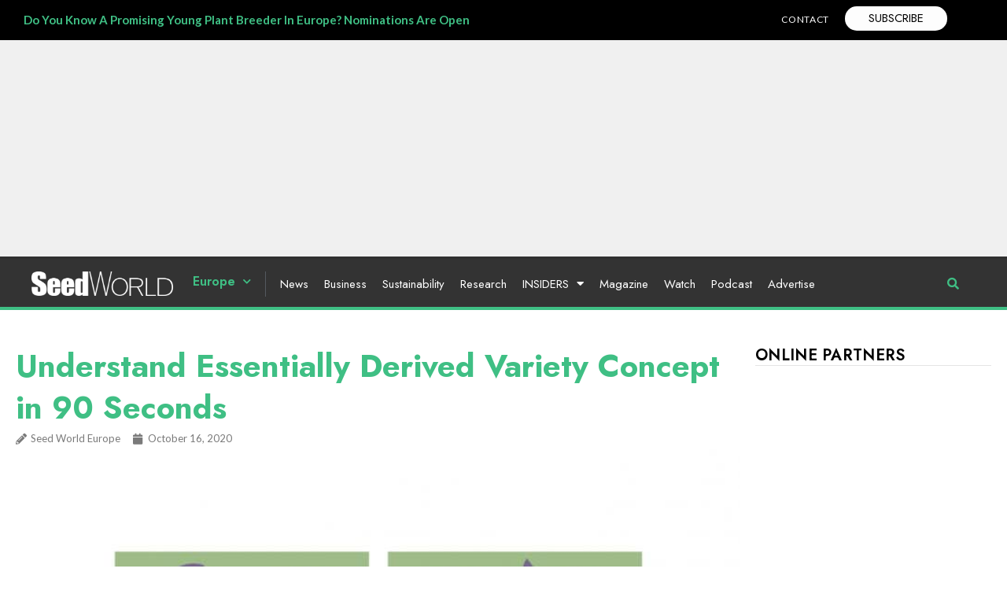

--- FILE ---
content_type: text/html; charset=UTF-8
request_url: https://www.seedworld.com/europe/2020/10/16/understand-essentially-derived-variety-concept-in-90-seconds/
body_size: 53278
content:
<!doctype html>
<html lang="en-US">
<head><meta charset="UTF-8"><script>if(navigator.userAgent.match(/MSIE|Internet Explorer/i)||navigator.userAgent.match(/Trident\/7\..*?rv:11/i)){var href=document.location.href;if(!href.match(/[?&]nowprocket/)){if(href.indexOf("?")==-1){if(href.indexOf("#")==-1){document.location.href=href+"?nowprocket=1"}else{document.location.href=href.replace("#","?nowprocket=1#")}}else{if(href.indexOf("#")==-1){document.location.href=href+"&nowprocket=1"}else{document.location.href=href.replace("#","&nowprocket=1#")}}}}</script><script>(()=>{class RocketLazyLoadScripts{constructor(){this.v="2.0.2",this.userEvents=["keydown","keyup","mousedown","mouseup","mousemove","mouseover","mouseenter","mouseout","mouseleave","touchmove","touchstart","touchend","touchcancel","wheel","click","dblclick","input","visibilitychange"],this.attributeEvents=["onblur","onclick","oncontextmenu","ondblclick","onfocus","onmousedown","onmouseenter","onmouseleave","onmousemove","onmouseout","onmouseover","onmouseup","onmousewheel","onscroll","onsubmit"]}async t(){this.i(),this.o(),/iP(ad|hone)/.test(navigator.userAgent)&&this.h(),this.u(),this.l(this),this.m(),this.k(this),this.p(this),this._(),await Promise.all([this.R(),this.L()]),this.lastBreath=Date.now(),this.S(this),this.P(),this.D(),this.O(),this.M(),await this.C(this.delayedScripts.normal),await this.C(this.delayedScripts.defer),await this.C(this.delayedScripts.async),this.T("domReady"),await this.F(),await this.j(),await this.I(),this.T("windowLoad"),await this.A(),window.dispatchEvent(new Event("rocket-allScriptsLoaded")),this.everythingLoaded=!0,this.lastTouchEnd&&await new Promise((t=>setTimeout(t,500-Date.now()+this.lastTouchEnd))),this.H(),this.T("all"),this.U(),this.W()}i(){this.CSPIssue=sessionStorage.getItem("rocketCSPIssue"),document.addEventListener("securitypolicyviolation",(t=>{this.CSPIssue||"script-src-elem"!==t.violatedDirective||"data"!==t.blockedURI||(this.CSPIssue=!0,sessionStorage.setItem("rocketCSPIssue",!0))}),{isRocket:!0})}o(){window.addEventListener("pageshow",(t=>{this.persisted=t.persisted,this.realWindowLoadedFired=!0}),{isRocket:!0}),window.addEventListener("pagehide",(()=>{this.onFirstUserAction=null}),{isRocket:!0})}h(){let t;function e(e){t=e}window.addEventListener("touchstart",e,{isRocket:!0}),window.addEventListener("touchend",(function i(o){Math.abs(o.changedTouches[0].pageX-t.changedTouches[0].pageX)<10&&Math.abs(o.changedTouches[0].pageY-t.changedTouches[0].pageY)<10&&o.timeStamp-t.timeStamp<200&&(o.target.dispatchEvent(new PointerEvent("click",{target:o.target,bubbles:!0,cancelable:!0})),event.preventDefault(),window.removeEventListener("touchstart",e,{isRocket:!0}),window.removeEventListener("touchend",i,{isRocket:!0}))}),{isRocket:!0})}q(t){this.userActionTriggered||("mousemove"!==t.type||this.firstMousemoveIgnored?"keyup"===t.type||"mouseover"===t.type||"mouseout"===t.type||(this.userActionTriggered=!0,this.onFirstUserAction&&this.onFirstUserAction()):this.firstMousemoveIgnored=!0),"click"===t.type&&t.preventDefault(),this.savedUserEvents.length>0&&(t.stopPropagation(),t.stopImmediatePropagation()),"touchstart"===this.lastEvent&&"touchend"===t.type&&(this.lastTouchEnd=Date.now()),"click"===t.type&&(this.lastTouchEnd=0),this.lastEvent=t.type,this.savedUserEvents.push(t)}u(){this.savedUserEvents=[],this.userEventHandler=this.q.bind(this),this.userEvents.forEach((t=>window.addEventListener(t,this.userEventHandler,{passive:!1,isRocket:!0})))}U(){this.userEvents.forEach((t=>window.removeEventListener(t,this.userEventHandler,{passive:!1,isRocket:!0}))),this.savedUserEvents.forEach((t=>{t.target.dispatchEvent(new window[t.constructor.name](t.type,t))}))}m(){this.eventsMutationObserver=new MutationObserver((t=>{const e="return false";for(const i of t){if("attributes"===i.type){const t=i.target.getAttribute(i.attributeName);t&&t!==e&&(i.target.setAttribute("data-rocket-"+i.attributeName,t),i.target.setAttribute(i.attributeName,e))}"childList"===i.type&&i.addedNodes.forEach((t=>{if(t.nodeType===Node.ELEMENT_NODE)for(const i of t.attributes)this.attributeEvents.includes(i.name)&&i.value&&""!==i.value&&(t.setAttribute("data-rocket-"+i.name,i.value),t.setAttribute(i.name,e))}))}})),this.eventsMutationObserver.observe(document,{subtree:!0,childList:!0,attributeFilter:this.attributeEvents})}H(){this.eventsMutationObserver.disconnect(),this.attributeEvents.forEach((t=>{document.querySelectorAll("[data-rocket-"+t+"]").forEach((e=>{e.setAttribute(t,e.getAttribute("data-rocket-"+t)),e.removeAttribute("data-rocket-"+t)}))}))}k(t){Object.defineProperty(HTMLElement.prototype,"onclick",{get(){return this.rocketonclick},set(e){this.rocketonclick=e,this.setAttribute(t.everythingLoaded?"onclick":"data-rocket-onclick","this.rocketonclick(event)")}})}S(t){function e(e,i){let o=e[i];e[i]=null,Object.defineProperty(e,i,{get:()=>o,set(s){t.everythingLoaded?o=s:e["rocket"+i]=o=s}})}e(document,"onreadystatechange"),e(window,"onload"),e(window,"onpageshow");try{Object.defineProperty(document,"readyState",{get:()=>t.rocketReadyState,set(e){t.rocketReadyState=e},configurable:!0}),document.readyState="loading"}catch(t){console.log("WPRocket DJE readyState conflict, bypassing")}}l(t){this.originalAddEventListener=EventTarget.prototype.addEventListener,this.originalRemoveEventListener=EventTarget.prototype.removeEventListener,this.savedEventListeners=[],EventTarget.prototype.addEventListener=function(e,i,o){o&&o.isRocket||!t.B(e,this)&&!t.userEvents.includes(e)||t.B(e,this)&&!t.userActionTriggered||e.startsWith("rocket-")?t.originalAddEventListener.call(this,e,i,o):t.savedEventListeners.push({target:this,remove:!1,type:e,func:i,options:o})},EventTarget.prototype.removeEventListener=function(e,i,o){o&&o.isRocket||!t.B(e,this)&&!t.userEvents.includes(e)||t.B(e,this)&&!t.userActionTriggered||e.startsWith("rocket-")?t.originalRemoveEventListener.call(this,e,i,o):t.savedEventListeners.push({target:this,remove:!0,type:e,func:i,options:o})}}T(t){"all"===t&&(EventTarget.prototype.addEventListener=this.originalAddEventListener,EventTarget.prototype.removeEventListener=this.originalRemoveEventListener),this.savedEventListeners=this.savedEventListeners.filter((e=>{let i=e.type,o=e.target||window;return"domReady"===t&&"DOMContentLoaded"!==i&&"readystatechange"!==i||("windowLoad"===t&&"load"!==i&&"readystatechange"!==i&&"pageshow"!==i||(this.B(i,o)&&(i="rocket-"+i),e.remove?o.removeEventListener(i,e.func,e.options):o.addEventListener(i,e.func,e.options),!1))}))}p(t){let e;function i(e){return t.everythingLoaded?e:e.split(" ").map((t=>"load"===t||t.startsWith("load.")?"rocket-jquery-load":t)).join(" ")}function o(o){function s(e){const s=o.fn[e];o.fn[e]=o.fn.init.prototype[e]=function(){return this[0]===window&&t.userActionTriggered&&("string"==typeof arguments[0]||arguments[0]instanceof String?arguments[0]=i(arguments[0]):"object"==typeof arguments[0]&&Object.keys(arguments[0]).forEach((t=>{const e=arguments[0][t];delete arguments[0][t],arguments[0][i(t)]=e}))),s.apply(this,arguments),this}}if(o&&o.fn&&!t.allJQueries.includes(o)){const e={DOMContentLoaded:[],"rocket-DOMContentLoaded":[]};for(const t in e)document.addEventListener(t,(()=>{e[t].forEach((t=>t()))}),{isRocket:!0});o.fn.ready=o.fn.init.prototype.ready=function(i){function s(){parseInt(o.fn.jquery)>2?setTimeout((()=>i.bind(document)(o))):i.bind(document)(o)}return t.realDomReadyFired?!t.userActionTriggered||t.fauxDomReadyFired?s():e["rocket-DOMContentLoaded"].push(s):e.DOMContentLoaded.push(s),o([])},s("on"),s("one"),s("off"),t.allJQueries.push(o)}e=o}t.allJQueries=[],o(window.jQuery),Object.defineProperty(window,"jQuery",{get:()=>e,set(t){o(t)}})}P(){const t=new Map;document.write=document.writeln=function(e){const i=document.currentScript,o=document.createRange(),s=i.parentElement;let n=t.get(i);void 0===n&&(n=i.nextSibling,t.set(i,n));const a=document.createDocumentFragment();o.setStart(a,0),a.appendChild(o.createContextualFragment(e)),s.insertBefore(a,n)}}async R(){return new Promise((t=>{this.userActionTriggered?t():this.onFirstUserAction=t}))}async L(){return new Promise((t=>{document.addEventListener("DOMContentLoaded",(()=>{this.realDomReadyFired=!0,t()}),{isRocket:!0})}))}async I(){return this.realWindowLoadedFired?Promise.resolve():new Promise((t=>{window.addEventListener("load",t,{isRocket:!0})}))}M(){this.pendingScripts=[];this.scriptsMutationObserver=new MutationObserver((t=>{for(const e of t)e.addedNodes.forEach((t=>{"SCRIPT"!==t.tagName||t.noModule||t.isWPRocket||this.pendingScripts.push({script:t,promise:new Promise((e=>{const i=()=>{const i=this.pendingScripts.findIndex((e=>e.script===t));i>=0&&this.pendingScripts.splice(i,1),e()};t.addEventListener("load",i,{isRocket:!0}),t.addEventListener("error",i,{isRocket:!0}),setTimeout(i,1e3)}))})}))})),this.scriptsMutationObserver.observe(document,{childList:!0,subtree:!0})}async j(){await this.J(),this.pendingScripts.length?(await this.pendingScripts[0].promise,await this.j()):this.scriptsMutationObserver.disconnect()}D(){this.delayedScripts={normal:[],async:[],defer:[]},document.querySelectorAll("script[type$=rocketlazyloadscript]").forEach((t=>{t.hasAttribute("data-rocket-src")?t.hasAttribute("async")&&!1!==t.async?this.delayedScripts.async.push(t):t.hasAttribute("defer")&&!1!==t.defer||"module"===t.getAttribute("data-rocket-type")?this.delayedScripts.defer.push(t):this.delayedScripts.normal.push(t):this.delayedScripts.normal.push(t)}))}async _(){await this.L();let t=[];document.querySelectorAll("script[type$=rocketlazyloadscript][data-rocket-src]").forEach((e=>{let i=e.getAttribute("data-rocket-src");if(i&&!i.startsWith("data:")){i.startsWith("//")&&(i=location.protocol+i);try{const o=new URL(i).origin;o!==location.origin&&t.push({src:o,crossOrigin:e.crossOrigin||"module"===e.getAttribute("data-rocket-type")})}catch(t){}}})),t=[...new Map(t.map((t=>[JSON.stringify(t),t]))).values()],this.N(t,"preconnect")}async $(t){if(await this.G(),!0!==t.noModule||!("noModule"in HTMLScriptElement.prototype))return new Promise((e=>{let i;function o(){(i||t).setAttribute("data-rocket-status","executed"),e()}try{if(navigator.userAgent.includes("Firefox/")||""===navigator.vendor||this.CSPIssue)i=document.createElement("script"),[...t.attributes].forEach((t=>{let e=t.nodeName;"type"!==e&&("data-rocket-type"===e&&(e="type"),"data-rocket-src"===e&&(e="src"),i.setAttribute(e,t.nodeValue))})),t.text&&(i.text=t.text),t.nonce&&(i.nonce=t.nonce),i.hasAttribute("src")?(i.addEventListener("load",o,{isRocket:!0}),i.addEventListener("error",(()=>{i.setAttribute("data-rocket-status","failed-network"),e()}),{isRocket:!0}),setTimeout((()=>{i.isConnected||e()}),1)):(i.text=t.text,o()),i.isWPRocket=!0,t.parentNode.replaceChild(i,t);else{const i=t.getAttribute("data-rocket-type"),s=t.getAttribute("data-rocket-src");i?(t.type=i,t.removeAttribute("data-rocket-type")):t.removeAttribute("type"),t.addEventListener("load",o,{isRocket:!0}),t.addEventListener("error",(i=>{this.CSPIssue&&i.target.src.startsWith("data:")?(console.log("WPRocket: CSP fallback activated"),t.removeAttribute("src"),this.$(t).then(e)):(t.setAttribute("data-rocket-status","failed-network"),e())}),{isRocket:!0}),s?(t.fetchPriority="high",t.removeAttribute("data-rocket-src"),t.src=s):t.src="data:text/javascript;base64,"+window.btoa(unescape(encodeURIComponent(t.text)))}}catch(i){t.setAttribute("data-rocket-status","failed-transform"),e()}}));t.setAttribute("data-rocket-status","skipped")}async C(t){const e=t.shift();return e?(e.isConnected&&await this.$(e),this.C(t)):Promise.resolve()}O(){this.N([...this.delayedScripts.normal,...this.delayedScripts.defer,...this.delayedScripts.async],"preload")}N(t,e){this.trash=this.trash||[];let i=!0;var o=document.createDocumentFragment();t.forEach((t=>{const s=t.getAttribute&&t.getAttribute("data-rocket-src")||t.src;if(s&&!s.startsWith("data:")){const n=document.createElement("link");n.href=s,n.rel=e,"preconnect"!==e&&(n.as="script",n.fetchPriority=i?"high":"low"),t.getAttribute&&"module"===t.getAttribute("data-rocket-type")&&(n.crossOrigin=!0),t.crossOrigin&&(n.crossOrigin=t.crossOrigin),t.integrity&&(n.integrity=t.integrity),t.nonce&&(n.nonce=t.nonce),o.appendChild(n),this.trash.push(n),i=!1}})),document.head.appendChild(o)}W(){this.trash.forEach((t=>t.remove()))}async F(){try{document.readyState="interactive"}catch(t){}this.fauxDomReadyFired=!0;try{await this.G(),document.dispatchEvent(new Event("rocket-readystatechange")),await this.G(),document.rocketonreadystatechange&&document.rocketonreadystatechange(),await this.G(),document.dispatchEvent(new Event("rocket-DOMContentLoaded")),await this.G(),window.dispatchEvent(new Event("rocket-DOMContentLoaded"))}catch(t){console.error(t)}}async A(){try{document.readyState="complete"}catch(t){}try{await this.G(),document.dispatchEvent(new Event("rocket-readystatechange")),await this.G(),document.rocketonreadystatechange&&document.rocketonreadystatechange(),await this.G(),window.dispatchEvent(new Event("rocket-load")),await this.G(),window.rocketonload&&window.rocketonload(),await this.G(),this.allJQueries.forEach((t=>t(window).trigger("rocket-jquery-load"))),await this.G();const t=new Event("rocket-pageshow");t.persisted=this.persisted,window.dispatchEvent(t),await this.G(),window.rocketonpageshow&&window.rocketonpageshow({persisted:this.persisted})}catch(t){console.error(t)}}async G(){Date.now()-this.lastBreath>45&&(await this.J(),this.lastBreath=Date.now())}async J(){return document.hidden?new Promise((t=>setTimeout(t))):new Promise((t=>requestAnimationFrame(t)))}B(t,e){return e===document&&"readystatechange"===t||(e===document&&"DOMContentLoaded"===t||(e===window&&"DOMContentLoaded"===t||(e===window&&"load"===t||e===window&&"pageshow"===t)))}static run(){(new RocketLazyLoadScripts).t()}}RocketLazyLoadScripts.run()})();</script>
	
	<meta name="viewport" content="width=device-width, initial-scale=1">
	<link rel="profile" href="https://gmpg.org/xfn/11">
	<!--noptimize--><script id='fp_data_js' type="text/javascript" data-no-optimize="1" nowprocket>
			
			var fp_premium = true,
				FP = { 'fns' : {} },
				fp = {"loaded":[],"loading":[],"blocked_scripts":[],"waitlist":[],"actions":[],"observers":[],"tools":["ga41","fbp"],"notice":{"enabled":true,"display_notice":true,"gtag_no_cookie_mode":false,"url_passthrough":false,"ask_for_consent_again":true,"save_in_cdb":false,"save_all_consents":false,"priv_policy_update":1700845939,"blur_page":false,"scroll_lock":false,"hidden":["settings_btn"],"shown":[],"preselected_switches":[],"optin_switches":false,"toggle_selector":".fupi_show_cookie_notice, .fp_show_cookie_notice","main_mode":"optin","enable_scripts_after":"optin"},"vars":{"bot_list":"none","url":"https:\/\/www.seedworld.com\/wp-content\/plugins\/full-picture-premium\/","is_pro":true,"uploads_url":"https:\/\/www.seedworld.com\/wp-content\/uploads\/","is_customizer":false,"debug":false,"intersections":"-200px 0px -200px 0px","track_current_user":true,"dblclck_time":"300","track_scroll_min":"200","track_scroll_time":"5","formsubm_trackdelay":"3","link_click_delay":false,"reset_timer_on_anchor":false,"track404":false,"redirect404_url":false,"magic_keyword":"tracking","use_mutation_observer":false,"server_method":"rest","join_ref":false,"switch_ref":false},"ga41":{"id":"G-VBV5W38R1B","limit_country":{"method":"excl","countries":"AT, FR, NL, DK, IT"},"tax_terms":"taxonomy_terms","server_side":false},"fbp":{"pixel_id":"1303728514470227","limit_data_use":"1","limit_country":{"method":"excl","countries":"AT, FR, NL, DK, IT"},"server_side":false,"server_side_2":false},"geo":{"remember_geo":30}},
				fpdata = {"user":{"role":"Visitor","logged_in":false},"page_type":"Post","content_id":43181,"page_title":"Understand Essentially Derived Variety Concept in 90 Seconds","page_id":43181,"published":"2020-10-16 15:31:00","author_name":"Seed World Europe","terms":[{"name":"Europe","slug":"europe","parent":0,"taxonomy":"category"},{"name":"Global","slug":"global","parent":0,"taxonomy":"category"},{"name":"News","slug":"news-eu","parent":51,"taxonomy":"category"},{"name":"News","slug":"news-global","parent":62,"taxonomy":"category"},{"name":"Intellectual Property","slug":"intellectual-property","parent":0,"taxonomy":"post_tag"},{"name":"Policy","slug":"policy","parent":0,"taxonomy":"post_tag"},{"name":"Seed World Europe","slug":"seed-world-europe","parent":0,"taxonomy":"post_tag"}]};fpdata.timezone = Intl.DateTimeFormat().resolvedOptions().timeZone;
fp.notice.vars = {};

(function (FP) {

	'use strict';

	var d = document,
		w = window;

	FP.getUrlParamByName = name => {
		// var match = RegExp('[?&]' + name + '=([^&]*)').exec(window.location.search);
		// return match && decodeURIComponent(match[1].replace(/\+/g, ' '));
		const queryString = window.location.search,
			urlParams = new URLSearchParams(queryString);
		return urlParams.get(name);
	};

	// BROKEN LINK TRACKING + REDIRECT TO A CUSTOM 404 PAGE
	if( fp.vars.track404 && fpdata.page_type == "404" && ! FP.getUrlParamByName("broken_link_location") ){
		const location = fp.vars.redirect404_url ? new URL( fp.vars.redirect404_url ) : window.location;
		window.location = location + ( location.search ? "&" : "?" ) + "broken_link_location=" + ( document.referrer || "direct_traffic_or_unknown" ) + "&broken_link=" + window.location;
	}

	FP.setCookie = (name, value, days = 0, mins = 0, path = "/") => {
		var expires = "";
		if ( days > 0 || mins > 0 ) {
			var date = new Date();
			if (days > 0) {
				date.setTime(date.getTime() + days * 24 * 60 * 60 * 1000);
			} else {
				date.setTime(date.getTime() + mins * 60 * 1000);
			}
			expires = "; expires=" + date.toGMTString();
		};
		d.cookie = name + "=" + value + expires + "; path=" + path + "; sameSite=strict";
	};

	FP.readCookie = name => {
		var nameEQ = name + "=";
		var ca = d.cookie.split(';');
		for (var i = 0; i < ca.length; i++) {
			var c = ca[i];
			while (c.charAt(0) == ' ') {c = c.substring(1, c.length);}
			if (c.indexOf(nameEQ) == 0) return c.substring(nameEQ.length, c.length);
		};
		return null;
	};

	FP.nl2Arr = nl => nl ? [].slice.call(nl) : false;

	FP.findID = (e, c) => {
        if ( c === null ) return null;
        if ( !e ) return false;
        c = c || document;
        return c.getElementById(e);
    };

	FP.findAll = (e, c) => {
		if ( c === null ) return [];
		if ( ! e ) return false;
		c = c || document;
		return FP.nl2Arr(c.querySelectorAll(e));
	};
	
	FP.loadScript = scr_id => {
		
		let temp_script = FP.findID( scr_id + '_temp' ),
			new_script = document.createElement('script');

		new_script.innerHTML = temp_script.innerHTML;
		temp_script.parentNode.insertBefore(new_script, temp_script.nextSibling);
		temp_script.remove();

		fp.loaded.push( scr_id );
	};

	FP.getRandomStr = ()=>{
		return ( Math.random() + 1 ).toString(36).substring(2);
	};

	FP.deleteCookie = name => { FP.setCookie(name, "", -1); };

    FP.getInner = function (vals, splitter = ".") {
        
        let args = Array.isArray(vals) ? vals : vals.split(splitter).map( arg => arg.trim() ),
            obj = window[args.shift()];

        for (var i = 0; i < args.length; i++) {
            var prop = args[i];
            if (! obj || ! obj.hasOwnProperty(prop)) return false;
            obj = obj[prop];
        };

        return obj;
    };

	FP.runFn = ( fn_name, args_arr ) => {
			
		let fn = FP.getInner( fn_name, "." );
		
		if ( fn ) {
			args_arr ? fn( ...args_arr ) : fn();
		} else {
			fp.waitlist[fn_name] = typeof args_arr === 'undefined' ? [] : args_arr;
		};
	};

	FP.enqueueFn = ( fn_name ) => {
		let fn = FP.getInner( fn_name, "." );
		if ( fp.waitlist[fn_name] ) fn( ...fp.waitlist[fn_name] );
	}

	FP.getScript = ( url, cb, attrs, type = 'script', fallback = false ) => {

		attrs = attrs || false;
		var s = "";

		if ( type == "img" ) {
			s = d.createElement('img');
			s.src = url;
		} else if ( type == "link" ) {
			s = d.createElement('link');
			s.href = url;
		} else {
			s = d.createElement('script')
			s.src = url;
			s.type = 'application/javascript';
		}

		s.onerror = ()=>{ 
			if ( fallback ) FP.getScript( fallback, cb, attrs, type );
		};

		if (attrs) {
			for (var key in attrs) {
				if ( key !== "/" ) s.setAttribute(key, attrs[key]);
			}
		}

		d.getElementsByTagName("head")[0].appendChild(s);
		if (fp.vars.debug) console.log("[FP] Script loaded: ", url);
		if (cb) s.onload = cb;
	};

	FP.sendEvt = (evt_name, details_a) => {
        var details = details_a ? { 'detail' : details_a } : {},
            fp_event = new CustomEvent( evt_name, details );
        document.dispatchEvent(fp_event);
    };

	FP.prepareProduct = ( type, id, data ) => {
		
		if ( type !== "cart_item" ) fpdata.woo.products[id] = fpdata.woo.products[id] ? { ...fpdata.woo.products[id], ...data } : data;
		
		if ( type == 'single' || type == 'teaser' ) {

			// prepare products after all load
			if ( fp.vars.wooImpressTimeout ) clearTimeout( fp.vars.wooImpressTimeout );
			fp.vars.wooImpressTimeout = setTimeout( () => FP.runFn( "FP.fns.prepare_teaser_and_single" ), 200 );
		}
    };

	// CHECK FOR BOT TRAFFIC
	// -- modified version of https://stackoverflow.com/a/65563155/7702522
	
	// BOT CHECK (instant)
	fpdata.is_robot = (() => {
		
		// SMALL list
		if ( fp.vars.bot_list == "basic" ) {
			
			const robots = new RegExp([/bot/,/spider/,/crawl/,/APIs-Google/,/AdsBot/,/Googlebot/,/mediapartners/,/Google Favicon/,/FeedFetcher/,/Google-Read-Aloud/,/googleweblight/,/bingbot/,/yandex/,/baidu/,/duckduck/,/Yahoo Link Preview/,/ia_archiver/,/facebookexternalhit/,/pinterest\.combot/,/redditbot/,/slackbot/,/Twitterbot/,/WhatsApp/,/S[eE][mM]rushBot/].map((r) => r.source).join("|"),"i");

			return robots.test(navigator.userAgent);

		// BIG list
		} else if ( fp.vars.bot_list == "big" ) {

			const robots = new RegExp([
				/Googlebot/, /AdsBot/, /Feedfetcher-Google/, /Mediapartners-Google/, /Mediapartners/, /APIs-Google/, 
				/Google-InspectionTool/, /Storebot-Google/, /GoogleOther/, /bingbot/, /Slurp/, /wget/, /LinkedInBot/, 
				/Python-urllib/, /python-requests/, /aiohttp/, /httpx/, /libwww-perl/, /httpunit/, /Nutch/, 
				/Go-http-client/, /phpcrawl/, /msnbot/, /jyxobot/, /FAST-WebCrawler/, /FAST Enterprise Crawler/, 
				/BIGLOTRON/, /Teoma/, /convera/, /seekbot/, /Gigabot/, /Gigablast/, /exabot/, /ia_archiver/, 
				/GingerCrawler/, /webmon/, /HTTrack/, /grub\.org/, /UsineNouvelleCrawler/, /antibot/, 
				/netresearchserver/, /speedy/, /fluffy/, /findlink/, /msrbot/, /panscient/, /yacybot/, /AISearchBot/, 
				/ips-agent/, /tagoobot/, /MJ12bot/, /woriobot/, /yanga/, /buzzbot/, /mlbot/, /yandex\.combots/, 
				/purebot/, /Linguee Bot/, /CyberPatrol/, /voilabot/, /Baiduspider/, /citeseerxbot/, /spbot/, 
				/twengabot/, /postrank/, /Turnitin/, /scribdbot/, /page2rss/, /sitebot/, /linkdex/, /Adidxbot/, 
				/ezooms/, /dotbot/, /Mail\.RU_Bot/, /discobot/, /heritrix/, /findthatfile/, /europarchive\.org/, 
				/NerdByNature\.Bot/, /sistrix crawler/, /Ahrefs/, /fuelbot/, /CrunchBot/, /IndeedBot/, 
				/mappydata/, /woobot/, /ZoominfoBot/, /PrivacyAwareBot/, /Multiviewbot/, /SWIMGBot/, /Grobbot/, 
				/eright/, /Apercite/, /semanticbot/, /Aboundex/, /domaincrawler/, /wbsearchbot/, /summify/, /CCBot/, 
				/edisterbot/, /SeznamBot/, /ec2linkfinder/, /gslfbot/, /aiHitBot/, /intelium_bot/, 
				/facebookexternalhit/, /Yeti/, /RetrevoPageAnalyzer/, /lb-spider/, /Sogou/, /lssbot/, /careerbot/, 
				/wotbox/, /wocbot/, /ichiro/, /DuckDuckBot/, /lssrocketcrawler/, /drupact/, /webcompanycrawler/, 
				/acoonbot/, /openindexspider/, /gnam gnam spider/, /web-archive-net\.com\.bot/, /backlinkcrawler/, 
				/coccoc/, /integromedb/, /content crawler spider/, /toplistbot/, /it2media-domain-crawler/, 
				/ip-web-crawler\.com/, /siteexplorer\.info/, /elisabot/, /proximic/, /changedetection/, /arabot/, 
				/WeSEE:Search/, /niki-bot/, /CrystalSemanticsBot/, /rogerbot/, /360Spider/, /psbot/, 
				/InterfaxScanBot/, /CC Metadata Scaper/, /g00g1e\.net/, /GrapeshotCrawler/, /urlappendbot/, 
				/brainobot/, /fr-crawler/, /binlar/, /SimpleCrawler/, /Twitterbot/, /cXensebot/, /smtbot/, 
				/bnf\.fr_bot/, /A6-Indexer/, /ADmantX/, /Facebot/, /OrangeBot/, /memorybot/, /AdvBot/, 
				/MegaIndex/, /SemanticScholarBot/, /ltx71/, /nerdybot/, /xovibot/, /BUbiNG/, /Qwantify/, 
				/archive\.org_bot/, /Applebot/, /TweetmemeBot/, /crawler4j/, /findxbot/, /SemrushBot/, 
				/yoozBot/, /lipperhey/, /Y!J/, /Domain Re-Animator Bot/, /AddThis/, /Screaming Frog SEO Spider/, 
				/MetaURI/, /Scrapy/, /Livelapbot/, /OpenHoseBot/, /CapsuleChecker/, /collection@infegy\.com/, 
				/IstellaBot/, /DeuSu/, /betaBot/, /Cliqzbot/, /MojeekBot/, /netEstate NE Crawler/, 
				/SafeSearch microdata crawler/, /Gluten Free Crawler/, /Sonic/, /Sysomos/, /Trove/, /deadlinkchecker/, 
				/Slack-ImgProxy/, /Embedly/, /RankActiveLinkBot/, /iskanie/, /SafeDNSBot/, /SkypeUriPreview/, 
				/Veoozbot/, /Slackbot/, /redditbot/, /datagnionbot/, /Google-Adwords-Instant/, /adbeat_bot/, 
				/WhatsApp/, /contxbot/, /pinterest\.combot/, /electricmonk/, /GarlikCrawler/, /BingPreview/, 
				/vebidoobot/, /FemtosearchBot/, /Yahoo Link Preview/, /MetaJobBot/, /DomainStatsBot/, /mindUpBot/, 
				/Daum/, /Jugendschutzprogramm-Crawler/, /Xenu Link Sleuth/, /Pcore-HTTP/, /moatbot/, /KosmioBot/, 
				/pingdom/, /AppInsights/, /PhantomJS/, /Gowikibot/, /PiplBot/, /Discordbot/, /TelegramBot/, 
				/Jetslide/, /newsharecounts/, /James BOT/, /Barkrowler/, /TinEye/, /SocialRankIOBot/, 
				/trendictionbot/, /Ocarinabot/, /epicbot/, /Primalbot/, /DuckDuckGo-Favicons-Bot/, /GnowitNewsbot/, 
				/Leikibot/, /LinkArchiver/, /YaK/, /PaperLiBot/, /Digg Deeper/, /dcrawl/, /Snacktory/, /AndersPinkBot/, 
				/Fyrebot/, /EveryoneSocialBot/, /Mediatoolkitbot/, /Luminator-robots/, /ExtLinksBot/, /SurveyBot/, 
				/NING/, /okhttp/, /Nuzzel/, /omgili/, /PocketParser/, /YisouSpider/, /um-LN/, /ToutiaoSpider/, 
				/MuckRack/, /Jamie's Spider/, /AHC/, /NetcraftSurveyAgent/, /Laserlikebot/, /^Apache-HttpClient/, 
				/AppEngine-Google/, /Jetty/, /Upflow/, /Thinklab/, /Traackr\.com/, /Twurly/, /Mastodon/, /http_get/, 
				/DnyzBot/, /botify/, /007ac9 Crawler/, /BehloolBot/, /BrandVerity/, /check_http/, /BDCbot/, 
				/ZumBot/, /EZID/, /ICC-Crawler/, /ArchiveBot/, /^LCC /, /filterdb\.iss\.netcrawler/, /BLP_bbot/, 
				/BomboraBot/, /Buck/, /Companybook-Crawler/, /Genieo/, /magpie-crawler/, /MeltwaterNews/,
				/Moreover/,/newspaper/,/ScoutJet/,/sentry/,/StorygizeBot/,/UptimeRobot/,/OutclicksBot/,
				/seoscanners/,/Hatena/,/Google Web Preview/,/MauiBot/,/AlphaBot/,/SBL-BOT/,/IAS crawler/,
				/adscanner/,/Netvibes/,/acapbot/,/Baidu-YunGuanCe/,/bitlybot/,/blogmuraBot/,/Bot\.AraTurka\.com/,
				/bot-pge\.chlooe\.com/,/BoxcarBot/,/BTWebClient/,/ContextAd Bot/,/Digincore bot/,/Disqus/,/Feedly/,
				/Fetch/,/Fever/,/Flamingo_SearchEngine/,/FlipboardProxy/,/g2reader-bot/,/G2 Web Services/,/imrbot/,
				/K7MLWCBot/,/Kemvibot/,/Landau-Media-Spider/,/linkapediabot/,/vkShare/,/Siteimprove\.com/,/BLEXBot/,
				/DareBoost/,/ZuperlistBot/,/Miniflux/,/Feedspot/,/Diffbot/,/SEOkicks/,/tracemyfile/,/Nimbostratus-Bot/,
				/zgrab/,/PR-CY\.RU/,/AdsTxtCrawler/,/Datafeedwatch/,/Zabbix/,/TangibleeBot/,/google-xrawler/,/axios/,
				/Amazon CloudFront/,/Pulsepoint/,/CloudFlare-AlwaysOnline/,/Google-Structured-Data-Testing-Tool/,
				/WordupInfoSearch/,/WebDataStats/,/HttpUrlConnection/,/Seekport Crawler/,/ZoomBot/,/VelenPublicWebCrawler/,
				/MoodleBot/,/jpg-newsbot/,/outbrain/,/W3C_Validator/,/Validator\.nu/,/W3C-checklink/,/W3C-mobileOK/,
				/W3C_I18n-Checker/,/FeedValidator/,/W3C_CSS_Validator/,/W3C_Unicorn/,/Google-PhysicalWeb/,/Blackboard/,
				/ICBot/,/BazQux/,/Twingly/,/Rivva/,/Experibot/,/awesomecrawler/,/Dataprovider\.com/,/GroupHigh/,
				/theoldreader\.com/,/AnyEvent/,/Uptimebot\.org/,/Nmap Scripting Engine/,/2ip\.ru/,/Clickagy/,
				/Caliperbot/,/MBCrawler/,/online-webceo-bot/,/B2B Bot/,/AddSearchBot/,/Google Favicon/,/HubSpot/,
				/Chrome-Lighthouse/,/HeadlessChrome/,/CheckMarkNetwork/,/www\.uptime\.com/,/Streamline3Bot/,/serpstatbot/,
				/MixnodeCache/,/^curl/,/SimpleScraper/,/RSSingBot/,/Jooblebot/,/fedoraplanet/,/Friendica/,/NextCloud/,
				/Tiny Tiny RSS/,/RegionStuttgartBot/,/Bytespider/,/Datanyze/,/Google-Site-Verification/,/TrendsmapResolver/,
				/tweetedtimes/,/NTENTbot/,/Gwene/,/SimplePie/,/SearchAtlas/,/Superfeedr/,/feedbot/,/UT-Dorkbot/,/Amazonbot/,
				/SerendeputyBot/,/Eyeotabot/,/officestorebot/,/Neticle Crawler/,/SurdotlyBot/,/LinkisBot/,/AwarioSmartBot/,
				/AwarioRssBot/,/RyteBot/,/FreeWebMonitoring SiteChecker/,/AspiegelBot/,/NAVER Blog Rssbot/,/zenback bot/,
				/SentiBot/,/Domains Project/,/Pandalytics/,/VKRobot/,/bidswitchbot/,/tigerbot/,/NIXStatsbot/,/Atom Feed Robot/,
				/curebot/,/PagePeeker/,/Vigil/,/rssbot/,/startmebot/,/JobboerseBot/,/seewithkids/,/NINJA bot/,/Cutbot/,
				/BublupBot/,/BrandONbot/,/RidderBot/,/Taboolabot/,/Dubbotbot/,/FindITAnswersbot/,/infoobot/,/Refindbot/,
				/BlogTraffic\d\.\d+ Feed-Fetcher/,/SeobilityBot/,/Cincraw/,/Dragonbot/,/VoluumDSP-content-bot/,/FreshRSS/,
				/BitBot/,/^PHP-Curl-Class/,/Google-Certificates-Bridge/,/centurybot/,/Viber/,/e\.ventures Investment Crawler/,
				/evc-batch/,/PetalBot/,/virustotal/,/(^| )PTST/,/minicrawler/,/Cookiebot/,/trovitBot/,/seostar\.co/,/IonCrawl/,
				/Uptime-Kuma/,/SeekportBot/,/FreshpingBot/,/Feedbin/,/CriteoBot/,/Snap URL Preview Service/,/Better Uptime Bot/,
				/RuxitSynthetic/,/Google-Read-Aloud/,/ValveSteam/,/OdklBot/,/GPTBot/,/ChatGPT-User/,/YandexRenderResourcesBot/,
				/LightspeedSystemsCrawler/,/ev-crawler/,/BitSightBot/,/woorankreview/,/Google-Safety/,/AwarioBot/,/DataForSeoBot/,
				/Linespider/,/WellKnownBot/,/A Patent Crawler/,/StractBot/,/search\.marginalia\.nu/,/YouBot/,/Nicecrawler/,/Neevabot/,
				/BrightEdge Crawler/,/SiteCheckerBotCrawler/,/TombaPublicWebCrawler/,/CrawlyProjectCrawler/,/KomodiaBot/,/KStandBot/,
				/CISPA Webcrawler/,/MTRobot/,/hyscore\.io/,/AlexandriaOrgBot/,/2ip bot/,/Yellowbrandprotectionbot/,/SEOlizer/,
				/vuhuvBot/,/INETDEX-BOT/,/Synapse/,/t3versionsBot/,/deepnoc/,/Cocolyzebot/,/hypestat/,/ReverseEngineeringBot/,
				/sempi\.tech/,/Iframely/,/MetaInspector/,/node-fetch/,/lkxscan/,/python-opengraph/,/OpenGraphCheck/,
				/developers\.google\.com\+websnippet/,/SenutoBot/,/MaCoCu/,/NewsBlur/,/inoreader/,/NetSystemsResearch/,/PageThing/,
				/WordPress/,/PhxBot/,/ImagesiftBot/,/Expanse/,/InternetMeasurement/,/^BW/,/GeedoBot/,/Audisto Crawler/,
				/PerplexityBot/,/claudebot/,/Monsidobot/,/GroupMeBot/].map((r) => r.source).join("|"),"i");

				return robots.test(navigator.userAgent);

		} else {
			return false;
		};
	})();

	// GENERATE A RANDOM STRING FOR VARIOUS USES
	fp.random = FP.getRandomStr(7);

	// GTAG & GTM STUFF

	// First, we set the dataLayers for GA and GAds (and GTM DataLayer if it has no DL Protection enabled)

	window.dataLayer = window.dataLayer || [];
	window.gtag = function(){window.dataLayer.push(arguments);}

	// next, we set a separate GTM DataLayer if it has DL Protection enabled

	if ( fp.gtm ) {
		fp.gtm.datalayer = ! fp.gtm.datalayer || fp.gtm.datalayer == "default" ? "dataLayer" : "fupi_dataLayer";
		if ( fp.gtm.datalayer == "fupi_dataLayer" ){
			window[fp.gtm.datalayer] = window[fp.gtm.datalayer] || [];
			window.fupi_gtm_gtag = function(){window[fp.gtm.datalayer].push(arguments);} // gtag used for consents
		}
	};

	// UPDATE COOKIE DATA - fupi_cookies and fpdata.cookies

	let magic_keyw = FP.getUrlParamByName( fp.vars.magic_keyword ),
		ga4_debug = FP.getUrlParamByName("ga4_debug"),
		cookies = FP.readCookie('fp_cookie');
	
	cookies = cookies ? JSON.parse(cookies) : false;

	fpdata.cookies = false;

	if ( magic_keyw && magic_keyw == 'off' ){

		var updated_cookies = { 'stats' : false, 'personalisation' : false, 'marketing' : false, 'disabled' : true };

		fp.vars.track_current_user = false;
		FP.setCookie('fp_cookie', JSON.stringify(updated_cookies), 7300 );
		fpdata.cookies = updated_cookies;

	} else if ( ga4_debug ){

		if ( ga4_debug == 'on' ) {
			
			var updated_cookies = { 'stats' : true, 'personalisation' : true, 'marketing' : true, 'disabled' : false, 'ga4_debug' : 'on' };
	
			if ( cookies && cookies.pp_pub ) updated_cookies.pp_pub = cookies.pp_pub;
			if ( cookies && cookies.tools ) updated_cookies.tools = cookies.tools;
	
			FP.setCookie('fp_cookie', JSON.stringify(updated_cookies), 7300 );
			fpdata.cookies = updated_cookies;

		} else if ( ga4_debug == 'off' ) {
			var updated_cookies = { 'stats' : true, 'personalisation' : true, 'marketing' : true, 'disabled' : false };
	
			if ( cookies && cookies.pp_pub ) updated_cookies.pp_pub = cookies.pp_pub;
			if ( cookies && cookies.tools ) updated_cookies.tools = cookies.tools;
	
			FP.setCookie('fp_cookie', JSON.stringify(updated_cookies), 7300 );
			fpdata.cookies = updated_cookies;
		}

	} else if ( FP.getUrlParamByName("reset_cookies") || ( magic_keyw && ( magic_keyw == 'reset' || magic_keyw == 'on' ) ) ){

		FP.deleteCookie('fp_cookie');

	} else {

		var changed = false;

		if ( cookies ) {
			if ( cookies.disabled ) {

				var updated_cookies = { 'stats' : false, 'personalisation' : false, 'marketing' : false, 'disabled' : true };
				
				fp.vars.track_current_user = false;
				FP.setCookie('fp_cookie', JSON.stringify(updated_cookies), 7300 );
				fpdata.cookies = updated_cookies;

			} else if ( fp.notice ) {

				if ( fp.notice.priv_policy_update ){
				
					if ( ! cookies.pp_pub || cookies.pp_pub != fp.notice.priv_policy_update ) changed = true;
					
					if ( fp.tools ){
						if ( ! cookies.tools || ! fp.tools.every( id => cookies.tools.includes(id) ) ) changed = true;
					}
				}
		
				if ( changed ) {
					FP.deleteCookie('fp_cookie');
				} else {
					fpdata.cookies = cookies;
					if ( fpdata.cookies.disabled ) fp.vars.track_current_user = false;
				}
			}
		}
	}

	//
	// CONSENT BANNER 
	//

	
	if ( fp.vars.track_current_user && ! fp.vars.is_customizer && fp.notice.enabled && ! fpdata.cookies && fp.notice.display_notice ) {
		
		// BLUR BACKGROUND
		if ( fp.notice.blur_page ) {
			document.getElementsByTagName( 'html' )[0].classList.add('fupi_blur');
		}
		
		// LOCK PAGESCROLL
		if ( fp.notice.scroll_lock ) {
			document.getElementsByTagName( 'html' )[0].classList.add('fupi_scroll_lock');
		}
	}

	FP.updateConsents = () => {

		// if the user made a choice in the past
		if ( fpdata.cookies ){
			fpdata.consents = {
				'can_track_stats' : fpdata.cookies.stats || false,
				'can_track_pers' : fpdata.cookies.personalisation || false,
				'can_track_market' : fpdata.cookies.marketing || false,
			};

		// if no choice was made in the past
		} else {
			
			// deny all if consent banner is in optin mode
			if ( fp.notice.enabled && fp.notice.mode == "optin" ) {
				fpdata.consents = {
					'can_track_stats' : false,
					'can_track_pers' : false,
					'can_track_market' : false,
				}
			
			// agree to all if consent banner is disabled or we are in optout or notification mode
			} else {
			 	fpdata.consents = {
					'can_track_stats' : true,
					'can_track_pers' : true,
					'can_track_market' : true,
				}
			}
		}

		if ( ! fp.vars.is_customizer ) {
		
			// Set GTAG consents

			["gtag", "fupi_gtm_gtag"].forEach( tag_name => {

				if ( tag_name == "fupi_gtm_gtag" && ! window.fupi_gtm_gtag ) return;

				// if the user made a choice in the past
				if ( fpdata.cookies ){
					
					window[tag_name]("consent", "default", {
						"ad_storage": fpdata.cookies.marketing ? "granted" : "denied",
						"ad_user_data" : fpdata.cookies.marketing ? "granted" : "denied",
						"ad_personalization" : fpdata.cookies.marketing ? "granted" : "denied",
						"analytics_storage": fpdata.cookies.stats ? "granted" : "denied",
						"personalization_storage": fpdata.cookies.personalisation ? "granted" : "denied",
						"functionality_storage": "granted",
						"security_storage": "granted",
					});
					
					if ( fp.vars.debug ) console.log("[FP] Google consents set to user choices");
				
				// if no choice was made in the past
				} else {
					
					// deny all if consent banner is in optin mode
					if ( fp.notice.enabled && fp.notice.mode == "optin" ) {
						
						window[tag_name]("consent", "default", {
							"ad_storage": "denied",
							"ad_user_data" : "denied",
							"ad_personalization" : "denied",
							"analytics_storage": "denied",
							"personalization_storage": "denied",
							"functionality_storage": "granted",
							"security_storage": "granted",
						});
					
						if ( fp.vars.debug ) console.log("[FP] All Google consents denied");
					
					// agree to all if consent banner is disabled or we are in optout or notification mode
					} else {
						
						window[tag_name]("consent", "default", {
							"ad_storage": "granted",
							"ad_user_data" : "granted",
							"ad_personalization" : "granted",
							"analytics_storage": "granted",
							"personalization_storage": "granted",
							"functionality_storage": "granted",
							"security_storage": "granted",
						});
					
						if ( fp.vars.debug ) console.log("[FP] All Google consents granted");
					};
				}
			} );
			
			// we set URL Passthrough for standard GTAG
			if ( fp.notice.enabled && fp.notice.gtag_no_cookie_mode && fp.notice.url_passthrough && ( fp.notice.mode == "optin" || fp.notice.mode == "optout" ) ) {
				window.gtag("set", "url_passthrough", true);
			};
		}
    }
	
	let uses_geo = false;

	FP.postToServer = ( event_data_a ) => {

		if ( fpdata.is_robot ) return;
		if ( fp.vars.debug ) console.log( "[FP] Posting to server", event_data_a );

		let fetch_url = fp.vars.server_method == "rest" ? "/index.php?rest_route=/fupi/v1/sender" : "/wp-admin/admin-ajax.php?action=fupi_ajax";

		if ( fp.vars.debug ) {
		
			fetch( fetch_url, {
				method: "POST",
				body: JSON.stringify( event_data_a ),
				credentials: 'same-origin',
				headers: {
					"Content-type": "application/json; charset=UTF-8",
					// "X-WP-Nonce": fp_nonce
					}
					})
				.then((response) => response.json())
				.then((json) => console.log(json));

		} else {

			fetch( fetch_url, {
				method: "POST",
				credentials: 'same-origin',
				body: JSON.stringify( event_data_a ),
				headers: {
					"Content-type": "application/json; charset=UTF-8",
					// "X-WP-Nonce": fp_nonce
				}
			});
		}
	};

	
	FP.changeReferrer = ref => {
	
		if ( ref == 'non_http' ) {
			
			let rules = JSON.parse( fp.vars.track_non_http );

			for ( const nr in rules ) {
				
				let match_found = false;

				if ( rules[nr].compare == "incl" ) {
					match_found = document.referrer.includes(rules[nr].search); 
				} else if ( rules[nr].compare == "start" ){
					match_found = document.referrer.indexOf(rules[nr].search) == 0;
				} else {
					match_found = rules[nr].search == document.referrer;
				};
				
				if ( match_found ) {
					ref = rules[nr].replace.indexOf('http') == 0 ? rules[nr].replace : "https://" + rules[nr].replace;
					ref = ref.slice(-1) == "/" ? ref : ref + "/";
					delete window.document.referrer;
					window.document.__defineGetter__('referrer', ()=>{return ref;});
					break;
				}
			}

		} else if ( ref == 'switch_ref' ) {
			
			let rules = JSON.parse( fp.vars.switch_ref );

			for ( const nr in rules ) {
				if ( document.location.href.includes( rules[nr].search ) ) {
					delete window.document.referrer;
					window.document.__defineGetter__('referrer', ()=>{return rules[nr].replace;});
					break;
				};
			}

		} else {
			delete window.document.referrer;
			window.document.__defineGetter__('referrer', ()=>{return ref;});
		}
	};
	
	// MODIFY REFERRER

	if ( fp.vars.is_pro && fp.vars.join_ref && document.referrer.indexOf('http') == 0 ){

		if ( fp.vars.join_ref.includes('fb') ) {
			if ( !! document.referrer.match(/https*:\/\/.+\.facebook\.com\/*/) || document.referrer == "https://www.facebook.com/" || document.referrer == "http://m.facebook.com" ) {
				FP.changeReferrer('https://facebook.com/');
			}
		}

		if ( fp.vars.join_ref.includes('insta') ) {
			if ( !! document.referrer.match(/https*:\/\/.+\.instagram\.com\/*/) || document.referrer == "http://instagram.com/" ) {
				FP.changeReferrer('https://instagram.com/');
			}
		}

		if ( fp.vars.join_ref.includes('pin') ) {
			if ( document.referrer.includes(".pinterest.") && ! document.referrer.includes("/pin/") && ! document.referrer.includes("utm_") ) {
				FP.changeReferrer('https://pinterest.com/');
			}
		}
	}

	if ( fp.vars.is_pro && fp.vars.track_non_http ){
		if ( document.referrer.indexOf('http') !== 0 && document.referrer.indexOf(document.location.origin) !== 0 && document.referrer.length > 0 ){
			FP.changeReferrer('non_http');
		}
	}

	if ( fp.vars.is_pro && fp.vars.switch_ref ){
		FP.changeReferrer('switch_ref');
	}

		function setNoticeMode(){

			if ( fp.notice.enabled && ( fp.notice.main_mode == "auto_strict" || fp.notice.main_mode == "auto_lax" || fp.notice.main_mode == "manual" ) ) {
					
				// country unknown
				if ( fpdata.country == "unknown" ) {
					
					fp.notice.mode = fp.notice.enable_scripts_after ? fp.notice.enable_scripts_after : "optin";
				
				// country known, region unknown
				} else if ( fpdata.region == "unknown" ){

					let country_regex = new RegExp( "[\\s,]*" + fpdata.country + "\\s*," );
					if ( fp.notice.optin ){
						let optin_countries = "," + fp.notice.optin.replace( /\([A-Z,\s]*\)/g, '') + ",";
						if ( fp.notice.optin == "all" || fp.notice.optin != "none" && !! optin_countries.match( country_regex ) ) fp.notice.mode = "optin";
					};

					if ( ! fp.notice.mode && fp.notice.optout ){
						let optout_countries = "," + fp.notice.optout.replace( /\([A-Z,\s]*\)/g, '') + ",";
						if ( fp.notice.optout == "all" || fp.notice.optout != "none" && !! optout_countries.match( country_regex ) ) fp.notice.mode = "optout";
					};

					if ( ! fp.notice.mode && fp.notice.inform ){
						let inform_countries = "," + fp.notice.inform.replace( /\([A-Z,\s]*\)/g, '') + ",";
						if ( fp.notice.inform == "all" || fp.notice.inform != "none" && !! inform_countries.match( country_regex ) ) fp.notice.mode = "notify";
					};

					if ( ! fp.notice.mode ) fp.notice.mode = "hide";

				// country & region known
				} else {
					
					let country_regex = new RegExp( "[\\s,]*" + fpdata.country + "\\s*," ),
						region_regex = new RegExp( "[\\s,]*" + fpdata.country + "\\s*\\(.*" + fpdata.region + ".*\\)" );

					if ( fp.notice.optin ){
						let optin_countries = "," + fp.notice.optin + ",";
						if ( fp.notice.optin == "all" || fp.notice.optin != "none" && ( !! optin_countries.match( region_regex ) || !! optin_countries.match( country_regex ) ) ) fp.notice.mode = "optin";
					};

					if ( ! fp.notice.mode && fp.notice.optout ){
						let optout_countries = "," + fp.notice.optout + ",";
						if ( fp.notice.optout == "all" || fp.notice.optout != "none" && ( !! optout_countries.match( region_regex ) || !! optout_countries.match( country_regex ) ) ) fp.notice.mode = "optout";
					};

					if ( ! fp.notice.mode && fp.notice.inform ){
						let inform_countries = "," + fp.notice.inform + ",";
						if ( fp.notice.inform == "all" || fp.notice.inform != "none" && ( !! inform_countries.match( region_regex ) || !! inform_countries.match( country_regex ) ) ) fp.notice.mode = "notify";
					};

					if ( ! fp.notice.mode ) fp.notice.mode = "hide";
				}
			} else {
				if ( fp.notice.enabled ) fp.notice.mode = fp.notice.main_mode;
			}
		}

		if ( fp.vars.is_pro && fp.geo ) { // disables geo for users who moved from pro to free when this JS is saved in file

			uses_geo = true;
			fp.ready = false;
		
			FP.init = function( send_evt = true ){
				setNoticeMode();
				FP.updateConsents();
				fp.ready = true;
				if ( send_evt ) FP.sendEvt( 'fp_load_scripts', ['all'] );
			}
		
			// GET LOCATION AND TRIGGER EVERYTHING
			
			// Get country from URL param...

			let url_country = FP.getUrlParamByName("fp_set_country");
			
			if ( url_country ) {
				if ( fp.vars.debug ) console.log( "[FP] Geolocation - country set manually" );
				let expire = fp.geo && fp.geo.remember_geo ? fp.geo.remember_geo : 30;
				FP.setCookie( "fp_country", url_country, expire );
				fpdata.country = url_country;
				FP.init();
			
			// If we are not setting country with a URL parameter...

			} else {

				// Check if it was saved in a cookie

				let remembered_country = FP.readCookie("fp_country");
				
				// if we have no country in a cookie then check geolocation

				if ( ( ! remembered_country || ( remembered_country == "unknown" && fpdata.new_session ) ) && window.fetch ) {
					
					fpdata.country = "checking";

					if ( ! fpdata.is_robot ){
						
						if ( fp.vars.debug ) console.log("[FP] Checking location")

window.fetch( 'https://www.cloudflare.com/cdn-cgi/trace' )
		.then( function ( response ) { return response.text() } ) // get content
		.then( function ( response ) {

			fpdata.geo = response;

			let regex = /loc=([A-Z]+)/g,
				resp_arr = regex.exec(response);

			if ( resp_arr.length > 1 && resp_arr[1].length == 2 ) { // resp_arr[1] holds country code
				if ( resp_arr[1] != 'XX' ) {
					fpdata.country = resp_arr[1];
					let expire = fp.geo && fp.geo.remember_geo ? fp.geo.remember_geo : 30;
					FP.setCookie('fp_country', resp_arr[1], expire );
				} else {
					fpdata.country = 'unknown';
					FP.setCookie('fp_country', 'unknown' );
					if ( fp.vars.debug ) console.log('Geolocation test inconclusive - XX country error');
				};
				if ( ! fp.ready ) FP.init();
			}
		} )
		.catch( function ( err ) {
			fpdata.country = 'unknown';
			FP.setCookie('fp_country', 'unknown' );
			if ( fp.vars.debug ) console.error('Error retrieving country code. Message:', err);
			if ( ! fp.ready ) FP.init();
		} );
						// if location is still unknown after 1 sec
						setTimeout( ()=>{
							if ( ! fp.ready ) {
								if ( fpdata.country == "checking") fpdata.country = "unknown";
								FP.init();
							}
						}, 1000);
				
					} else {
						fpdata.country = 'unknown';
						FP.init(false); // We do not send the evt
					}

				// if we have a country in a cookie, then we use it

				} else {

					let location = remembered_country.split("|");
					
					fpdata.country = location[0] || "unknown";
					fpdata.region = location[1] || location[2] || "unknown";
					
					if ( fp.notice.enabled && ! fp.notice.mode ) {
						FP.init(false); // we need to run FP.init() to learn the mode and style of the notice when it is opened by a privacy policy link. We do not send the evt
					} else {
						FP.updateConsents();
						fp.ready = true;
					}
				}
			}
		}
	if ( ! uses_geo ) {
		fpdata.country = 'unknown';
		FP.updateConsents();
		fp.ready = true;
	}

})(FP);</script><!--/noptimize--><meta name='robots' content='index, follow, max-image-preview:large, max-snippet:-1, max-video-preview:-1' />

	<!-- This site is optimized with the Yoast SEO plugin v24.4 - https://yoast.com/wordpress/plugins/seo/ -->
	<title>Understand Essentially Derived Variety Concept in 90 Seconds - Seed World</title><link rel="preload" data-rocket-preload as="style" href="https://fonts.googleapis.com/css?family=Open%20Sans%3A100%2C100italic%2C200%2C200italic%2C300%2C300italic%2C400%2C400italic%2C500%2C500italic%2C600%2C600italic%2C700%2C700italic%2C800%2C800italic%2C900%2C900italic%7CJost%3A100%2C100italic%2C200%2C200italic%2C300%2C300italic%2C400%2C400italic%2C500%2C500italic%2C600%2C600italic%2C700%2C700italic%2C800%2C800italic%2C900%2C900italic%7CLato%3A100%2C100italic%2C200%2C200italic%2C300%2C300italic%2C400%2C400italic%2C500%2C500italic%2C600%2C600italic%2C700%2C700italic%2C800%2C800italic%2C900%2C900italic&#038;display=swap" /><link rel="stylesheet" href="https://fonts.googleapis.com/css?family=Open%20Sans%3A100%2C100italic%2C200%2C200italic%2C300%2C300italic%2C400%2C400italic%2C500%2C500italic%2C600%2C600italic%2C700%2C700italic%2C800%2C800italic%2C900%2C900italic%7CJost%3A100%2C100italic%2C200%2C200italic%2C300%2C300italic%2C400%2C400italic%2C500%2C500italic%2C600%2C600italic%2C700%2C700italic%2C800%2C800italic%2C900%2C900italic%7CLato%3A100%2C100italic%2C200%2C200italic%2C300%2C300italic%2C400%2C400italic%2C500%2C500italic%2C600%2C600italic%2C700%2C700italic%2C800%2C800italic%2C900%2C900italic&#038;display=swap" media="print" onload="this.media='all'" /><noscript><link rel="stylesheet" href="https://fonts.googleapis.com/css?family=Open%20Sans%3A100%2C100italic%2C200%2C200italic%2C300%2C300italic%2C400%2C400italic%2C500%2C500italic%2C600%2C600italic%2C700%2C700italic%2C800%2C800italic%2C900%2C900italic%7CJost%3A100%2C100italic%2C200%2C200italic%2C300%2C300italic%2C400%2C400italic%2C500%2C500italic%2C600%2C600italic%2C700%2C700italic%2C800%2C800italic%2C900%2C900italic%7CLato%3A100%2C100italic%2C200%2C200italic%2C300%2C300italic%2C400%2C400italic%2C500%2C500italic%2C600%2C600italic%2C700%2C700italic%2C800%2C800italic%2C900%2C900italic&#038;display=swap" /></noscript>
	<meta name="description" content="Understand the concept of Essentially Derived Variety in 90 seconds - Learn the basics of EDV and how it can help protect plant varieties in Europe." />
	<link rel="canonical" href="https://www.seedworld.com/europe/2020/10/16/understand-essentially-derived-variety-concept-in-90-seconds/" />
	<meta property="og:locale" content="en_US" />
	<meta property="og:type" content="article" />
	<meta property="og:title" content="Understand Essentially Derived Variety Concept in 90 Seconds - Seed World" />
	<meta property="og:description" content="Understand the concept of Essentially Derived Variety in 90 seconds - Learn the basics of EDV and how it can help protect plant varieties in Europe." />
	<meta property="og:url" content="https://www.seedworld.com/europe/2020/10/16/understand-essentially-derived-variety-concept-in-90-seconds/" />
	<meta property="og:site_name" content="Seed World" />
	<meta property="article:publisher" content="https://www.facebook.com/SeedWorldUnitedStates" />
	<meta property="article:published_time" content="2020-10-16T15:31:00+00:00" />
	<meta property="article:modified_time" content="2023-11-07T22:04:58+00:00" />
	<meta property="og:image" content="https://seedworld.com/cdn/wp-content/uploads/20240118231414/Ciopora_logo_rgb.jpg" />
	<meta property="og:image:width" content="785" />
	<meta property="og:image:height" content="1024" />
	<meta property="og:image:type" content="image/jpeg" />
	<meta name="author" content="Seed World Europe" />
	<meta name="twitter:card" content="summary_large_image" />
	<meta name="twitter:creator" content="@SeedWorld_US" />
	<meta name="twitter:site" content="@SeedWorld_US" />
	<meta name="twitter:label1" content="Written by" />
	<meta name="twitter:data1" content="Seed World Europe" />
	<meta name="twitter:label2" content="Est. reading time" />
	<meta name="twitter:data2" content="2 minutes" />
	<script type="application/ld+json" class="yoast-schema-graph">{"@context":"https://schema.org","@graph":[{"@type":"Article","@id":"https://www.seedworld.com/europe/2020/10/16/understand-essentially-derived-variety-concept-in-90-seconds/#article","isPartOf":{"@id":"https://www.seedworld.com/europe/2020/10/16/understand-essentially-derived-variety-concept-in-90-seconds/"},"author":{"name":"Seed World Europe","@id":"https://www.seedworld.com/#/schema/person/e1054b9243f7fb9aa9b78182993a395f"},"headline":"Understand Essentially Derived Variety Concept in 90 Seconds","datePublished":"2020-10-16T15:31:00+00:00","dateModified":"2023-11-07T22:04:58+00:00","mainEntityOfPage":{"@id":"https://www.seedworld.com/europe/2020/10/16/understand-essentially-derived-variety-concept-in-90-seconds/"},"wordCount":325,"publisher":{"@id":"https://www.seedworld.com/#organization"},"image":{"@id":"https://www.seedworld.com/europe/2020/10/16/understand-essentially-derived-variety-concept-in-90-seconds/#primaryimage"},"thumbnailUrl":"https://seedworld.com/cdn/wp-content/uploads/20240118231414/Ciopora_logo_rgb.jpg","keywords":["Intellectual Property","Policy","Seed World Europe"],"articleSection":["Europe","Global","News","News"],"inLanguage":"en-US"},{"@type":"WebPage","@id":"https://www.seedworld.com/europe/2020/10/16/understand-essentially-derived-variety-concept-in-90-seconds/","url":"https://www.seedworld.com/europe/2020/10/16/understand-essentially-derived-variety-concept-in-90-seconds/","name":"Understand Essentially Derived Variety Concept in 90 Seconds - Seed World","isPartOf":{"@id":"https://www.seedworld.com/#website"},"primaryImageOfPage":{"@id":"https://www.seedworld.com/europe/2020/10/16/understand-essentially-derived-variety-concept-in-90-seconds/#primaryimage"},"image":{"@id":"https://www.seedworld.com/europe/2020/10/16/understand-essentially-derived-variety-concept-in-90-seconds/#primaryimage"},"thumbnailUrl":"https://seedworld.com/cdn/wp-content/uploads/20240118231414/Ciopora_logo_rgb.jpg","datePublished":"2020-10-16T15:31:00+00:00","dateModified":"2023-11-07T22:04:58+00:00","description":"Understand the concept of Essentially Derived Variety in 90 seconds - Learn the basics of EDV and how it can help protect plant varieties in Europe.","breadcrumb":{"@id":"https://www.seedworld.com/europe/2020/10/16/understand-essentially-derived-variety-concept-in-90-seconds/#breadcrumb"},"inLanguage":"en-US","potentialAction":[{"@type":"ReadAction","target":["https://www.seedworld.com/europe/2020/10/16/understand-essentially-derived-variety-concept-in-90-seconds/"]}]},{"@type":"ImageObject","inLanguage":"en-US","@id":"https://www.seedworld.com/europe/2020/10/16/understand-essentially-derived-variety-concept-in-90-seconds/#primaryimage","url":"https://seedworld.com/cdn/wp-content/uploads/20240118231414/Ciopora_logo_rgb.jpg","contentUrl":"https://seedworld.com/cdn/wp-content/uploads/20240118231414/Ciopora_logo_rgb.jpg","width":785,"height":1024},{"@type":"BreadcrumbList","@id":"https://www.seedworld.com/europe/2020/10/16/understand-essentially-derived-variety-concept-in-90-seconds/#breadcrumb","itemListElement":[{"@type":"ListItem","position":1,"name":"Home","item":"https://www.seedworld.com/"},{"@type":"ListItem","position":2,"name":"Understand Essentially Derived Variety Concept in 90 Seconds"}]},{"@type":"WebSite","@id":"https://www.seedworld.com/#website","url":"https://www.seedworld.com/","name":"Seed World","description":"","publisher":{"@id":"https://www.seedworld.com/#organization"},"potentialAction":[{"@type":"SearchAction","target":{"@type":"EntryPoint","urlTemplate":"https://www.seedworld.com/?s={search_term_string}"},"query-input":{"@type":"PropertyValueSpecification","valueRequired":true,"valueName":"search_term_string"}}],"inLanguage":"en-US"},{"@type":"Organization","@id":"https://www.seedworld.com/#organization","name":"Seed World Group","url":"https://www.seedworld.com/","logo":{"@type":"ImageObject","inLanguage":"en-US","@id":"https://www.seedworld.com/#/schema/logo/image/","url":"https://seedworld.com/cdn/wp-content/uploads/20250217151905/seedworld-2.png","contentUrl":"https://seedworld.com/cdn/wp-content/uploads/20250217151905/seedworld-2.png","width":2056,"height":363,"caption":"Seed World Group"},"image":{"@id":"https://www.seedworld.com/#/schema/logo/image/"},"sameAs":["https://www.facebook.com/SeedWorldUnitedStates","https://x.com/SeedWorld_US","https://www.linkedin.com/company/seedworldunitedstates/"]},{"@type":"Person","@id":"https://www.seedworld.com/#/schema/person/e1054b9243f7fb9aa9b78182993a395f","name":"Seed World Europe","image":{"@type":"ImageObject","inLanguage":"en-US","@id":"https://www.seedworld.com/#/schema/person/image/","url":"https://secure.gravatar.com/avatar/446a87586197e0cbc25d9db0de136ff159854d6fc8f58d348473f6070a282704?s=96&d=mm&r=g","contentUrl":"https://secure.gravatar.com/avatar/446a87586197e0cbc25d9db0de136ff159854d6fc8f58d348473f6070a282704?s=96&d=mm&r=g","caption":"Seed World Europe"},"url":"https://www.seedworld.com/author/euroadmin/"}]}</script>
	<!-- / Yoast SEO plugin. -->


<link rel='dns-prefetch' href='//cdn.broadstreetads.com' />
<link rel='dns-prefetch' href='//js.hs-scripts.com' />
<link rel='dns-prefetch' href='//cdn.jsdelivr.net' />
<link rel='dns-prefetch' href='//www.seedworld.com' />
<link rel='dns-prefetch' href='//seedworld.com' />
<link href='https://fonts.gstatic.com' crossorigin rel='preconnect' />
<link href='https://www.seedworld.com' rel='preconnect' />
<link rel="alternate" type="text/calendar" title="Seed World &raquo; iCal Feed" href="https://www.seedworld.com/calendar_events/?ical=1" />
<link rel="alternate" title="oEmbed (JSON)" type="application/json+oembed" href="https://www.seedworld.com/wp-json/oembed/1.0/embed?url=https%3A%2F%2Fwww.seedworld.com%2Feurope%2F2020%2F10%2F16%2Funderstand-essentially-derived-variety-concept-in-90-seconds%2F" />
<link rel="alternate" title="oEmbed (XML)" type="text/xml+oembed" href="https://www.seedworld.com/wp-json/oembed/1.0/embed?url=https%3A%2F%2Fwww.seedworld.com%2Feurope%2F2020%2F10%2F16%2Funderstand-essentially-derived-variety-concept-in-90-seconds%2F&#038;format=xml" />
<style id='wp-img-auto-sizes-contain-inline-css'>
img:is([sizes=auto i],[sizes^="auto," i]){contain-intrinsic-size:3000px 1500px}
/*# sourceURL=wp-img-auto-sizes-contain-inline-css */
</style>
<link data-minify="1" rel='stylesheet' id='dce-dynamic-visibility-style-css' href='https://www.seedworld.com/wp-content/cache/min/1/wp-content/plugins/dynamic-visibility-for-elementor/assets/css/dynamic-visibility.css?ver=1767731642' media='all' />
<style id='wp-emoji-styles-inline-css'>

	img.wp-smiley, img.emoji {
		display: inline !important;
		border: none !important;
		box-shadow: none !important;
		height: 1em !important;
		width: 1em !important;
		margin: 0 0.07em !important;
		vertical-align: -0.1em !important;
		background: none !important;
		padding: 0 !important;
	}
/*# sourceURL=wp-emoji-styles-inline-css */
</style>
<link data-minify="1" rel='stylesheet' id='wp-block-library-css' href='https://www.seedworld.com/wp-content/cache/min/1/wp-includes/css/dist/block-library/style.min.css?ver=1767731642' media='all' />
<style id='wp-block-spacer-inline-css'>
.wp-block-spacer{clear:both}
/*# sourceURL=https://www.seedworld.com/wp-includes/blocks/spacer/style.min.css */
</style>
<style id='global-styles-inline-css'>
:root{--wp--preset--aspect-ratio--square: 1;--wp--preset--aspect-ratio--4-3: 4/3;--wp--preset--aspect-ratio--3-4: 3/4;--wp--preset--aspect-ratio--3-2: 3/2;--wp--preset--aspect-ratio--2-3: 2/3;--wp--preset--aspect-ratio--16-9: 16/9;--wp--preset--aspect-ratio--9-16: 9/16;--wp--preset--color--black: #000000;--wp--preset--color--cyan-bluish-gray: #abb8c3;--wp--preset--color--white: #ffffff;--wp--preset--color--pale-pink: #f78da7;--wp--preset--color--vivid-red: #cf2e2e;--wp--preset--color--luminous-vivid-orange: #ff6900;--wp--preset--color--luminous-vivid-amber: #fcb900;--wp--preset--color--light-green-cyan: #7bdcb5;--wp--preset--color--vivid-green-cyan: #00d084;--wp--preset--color--pale-cyan-blue: #8ed1fc;--wp--preset--color--vivid-cyan-blue: #0693e3;--wp--preset--color--vivid-purple: #9b51e0;--wp--preset--gradient--vivid-cyan-blue-to-vivid-purple: linear-gradient(135deg,rgb(6,147,227) 0%,rgb(155,81,224) 100%);--wp--preset--gradient--light-green-cyan-to-vivid-green-cyan: linear-gradient(135deg,rgb(122,220,180) 0%,rgb(0,208,130) 100%);--wp--preset--gradient--luminous-vivid-amber-to-luminous-vivid-orange: linear-gradient(135deg,rgb(252,185,0) 0%,rgb(255,105,0) 100%);--wp--preset--gradient--luminous-vivid-orange-to-vivid-red: linear-gradient(135deg,rgb(255,105,0) 0%,rgb(207,46,46) 100%);--wp--preset--gradient--very-light-gray-to-cyan-bluish-gray: linear-gradient(135deg,rgb(238,238,238) 0%,rgb(169,184,195) 100%);--wp--preset--gradient--cool-to-warm-spectrum: linear-gradient(135deg,rgb(74,234,220) 0%,rgb(151,120,209) 20%,rgb(207,42,186) 40%,rgb(238,44,130) 60%,rgb(251,105,98) 80%,rgb(254,248,76) 100%);--wp--preset--gradient--blush-light-purple: linear-gradient(135deg,rgb(255,206,236) 0%,rgb(152,150,240) 100%);--wp--preset--gradient--blush-bordeaux: linear-gradient(135deg,rgb(254,205,165) 0%,rgb(254,45,45) 50%,rgb(107,0,62) 100%);--wp--preset--gradient--luminous-dusk: linear-gradient(135deg,rgb(255,203,112) 0%,rgb(199,81,192) 50%,rgb(65,88,208) 100%);--wp--preset--gradient--pale-ocean: linear-gradient(135deg,rgb(255,245,203) 0%,rgb(182,227,212) 50%,rgb(51,167,181) 100%);--wp--preset--gradient--electric-grass: linear-gradient(135deg,rgb(202,248,128) 0%,rgb(113,206,126) 100%);--wp--preset--gradient--midnight: linear-gradient(135deg,rgb(2,3,129) 0%,rgb(40,116,252) 100%);--wp--preset--font-size--small: 13px;--wp--preset--font-size--medium: 20px;--wp--preset--font-size--large: 36px;--wp--preset--font-size--x-large: 42px;--wp--preset--spacing--20: 0.44rem;--wp--preset--spacing--30: 0.67rem;--wp--preset--spacing--40: 1rem;--wp--preset--spacing--50: 1.5rem;--wp--preset--spacing--60: 2.25rem;--wp--preset--spacing--70: 3.38rem;--wp--preset--spacing--80: 5.06rem;--wp--preset--shadow--natural: 6px 6px 9px rgba(0, 0, 0, 0.2);--wp--preset--shadow--deep: 12px 12px 50px rgba(0, 0, 0, 0.4);--wp--preset--shadow--sharp: 6px 6px 0px rgba(0, 0, 0, 0.2);--wp--preset--shadow--outlined: 6px 6px 0px -3px rgb(255, 255, 255), 6px 6px rgb(0, 0, 0);--wp--preset--shadow--crisp: 6px 6px 0px rgb(0, 0, 0);}:where(.is-layout-flex){gap: 0.5em;}:where(.is-layout-grid){gap: 0.5em;}body .is-layout-flex{display: flex;}.is-layout-flex{flex-wrap: wrap;align-items: center;}.is-layout-flex > :is(*, div){margin: 0;}body .is-layout-grid{display: grid;}.is-layout-grid > :is(*, div){margin: 0;}:where(.wp-block-columns.is-layout-flex){gap: 2em;}:where(.wp-block-columns.is-layout-grid){gap: 2em;}:where(.wp-block-post-template.is-layout-flex){gap: 1.25em;}:where(.wp-block-post-template.is-layout-grid){gap: 1.25em;}.has-black-color{color: var(--wp--preset--color--black) !important;}.has-cyan-bluish-gray-color{color: var(--wp--preset--color--cyan-bluish-gray) !important;}.has-white-color{color: var(--wp--preset--color--white) !important;}.has-pale-pink-color{color: var(--wp--preset--color--pale-pink) !important;}.has-vivid-red-color{color: var(--wp--preset--color--vivid-red) !important;}.has-luminous-vivid-orange-color{color: var(--wp--preset--color--luminous-vivid-orange) !important;}.has-luminous-vivid-amber-color{color: var(--wp--preset--color--luminous-vivid-amber) !important;}.has-light-green-cyan-color{color: var(--wp--preset--color--light-green-cyan) !important;}.has-vivid-green-cyan-color{color: var(--wp--preset--color--vivid-green-cyan) !important;}.has-pale-cyan-blue-color{color: var(--wp--preset--color--pale-cyan-blue) !important;}.has-vivid-cyan-blue-color{color: var(--wp--preset--color--vivid-cyan-blue) !important;}.has-vivid-purple-color{color: var(--wp--preset--color--vivid-purple) !important;}.has-black-background-color{background-color: var(--wp--preset--color--black) !important;}.has-cyan-bluish-gray-background-color{background-color: var(--wp--preset--color--cyan-bluish-gray) !important;}.has-white-background-color{background-color: var(--wp--preset--color--white) !important;}.has-pale-pink-background-color{background-color: var(--wp--preset--color--pale-pink) !important;}.has-vivid-red-background-color{background-color: var(--wp--preset--color--vivid-red) !important;}.has-luminous-vivid-orange-background-color{background-color: var(--wp--preset--color--luminous-vivid-orange) !important;}.has-luminous-vivid-amber-background-color{background-color: var(--wp--preset--color--luminous-vivid-amber) !important;}.has-light-green-cyan-background-color{background-color: var(--wp--preset--color--light-green-cyan) !important;}.has-vivid-green-cyan-background-color{background-color: var(--wp--preset--color--vivid-green-cyan) !important;}.has-pale-cyan-blue-background-color{background-color: var(--wp--preset--color--pale-cyan-blue) !important;}.has-vivid-cyan-blue-background-color{background-color: var(--wp--preset--color--vivid-cyan-blue) !important;}.has-vivid-purple-background-color{background-color: var(--wp--preset--color--vivid-purple) !important;}.has-black-border-color{border-color: var(--wp--preset--color--black) !important;}.has-cyan-bluish-gray-border-color{border-color: var(--wp--preset--color--cyan-bluish-gray) !important;}.has-white-border-color{border-color: var(--wp--preset--color--white) !important;}.has-pale-pink-border-color{border-color: var(--wp--preset--color--pale-pink) !important;}.has-vivid-red-border-color{border-color: var(--wp--preset--color--vivid-red) !important;}.has-luminous-vivid-orange-border-color{border-color: var(--wp--preset--color--luminous-vivid-orange) !important;}.has-luminous-vivid-amber-border-color{border-color: var(--wp--preset--color--luminous-vivid-amber) !important;}.has-light-green-cyan-border-color{border-color: var(--wp--preset--color--light-green-cyan) !important;}.has-vivid-green-cyan-border-color{border-color: var(--wp--preset--color--vivid-green-cyan) !important;}.has-pale-cyan-blue-border-color{border-color: var(--wp--preset--color--pale-cyan-blue) !important;}.has-vivid-cyan-blue-border-color{border-color: var(--wp--preset--color--vivid-cyan-blue) !important;}.has-vivid-purple-border-color{border-color: var(--wp--preset--color--vivid-purple) !important;}.has-vivid-cyan-blue-to-vivid-purple-gradient-background{background: var(--wp--preset--gradient--vivid-cyan-blue-to-vivid-purple) !important;}.has-light-green-cyan-to-vivid-green-cyan-gradient-background{background: var(--wp--preset--gradient--light-green-cyan-to-vivid-green-cyan) !important;}.has-luminous-vivid-amber-to-luminous-vivid-orange-gradient-background{background: var(--wp--preset--gradient--luminous-vivid-amber-to-luminous-vivid-orange) !important;}.has-luminous-vivid-orange-to-vivid-red-gradient-background{background: var(--wp--preset--gradient--luminous-vivid-orange-to-vivid-red) !important;}.has-very-light-gray-to-cyan-bluish-gray-gradient-background{background: var(--wp--preset--gradient--very-light-gray-to-cyan-bluish-gray) !important;}.has-cool-to-warm-spectrum-gradient-background{background: var(--wp--preset--gradient--cool-to-warm-spectrum) !important;}.has-blush-light-purple-gradient-background{background: var(--wp--preset--gradient--blush-light-purple) !important;}.has-blush-bordeaux-gradient-background{background: var(--wp--preset--gradient--blush-bordeaux) !important;}.has-luminous-dusk-gradient-background{background: var(--wp--preset--gradient--luminous-dusk) !important;}.has-pale-ocean-gradient-background{background: var(--wp--preset--gradient--pale-ocean) !important;}.has-electric-grass-gradient-background{background: var(--wp--preset--gradient--electric-grass) !important;}.has-midnight-gradient-background{background: var(--wp--preset--gradient--midnight) !important;}.has-small-font-size{font-size: var(--wp--preset--font-size--small) !important;}.has-medium-font-size{font-size: var(--wp--preset--font-size--medium) !important;}.has-large-font-size{font-size: var(--wp--preset--font-size--large) !important;}.has-x-large-font-size{font-size: var(--wp--preset--font-size--x-large) !important;}
/*# sourceURL=global-styles-inline-css */
</style>

<style id='classic-theme-styles-inline-css'>
/*! This file is auto-generated */
.wp-block-button__link{color:#fff;background-color:#32373c;border-radius:9999px;box-shadow:none;text-decoration:none;padding:calc(.667em + 2px) calc(1.333em + 2px);font-size:1.125em}.wp-block-file__button{background:#32373c;color:#fff;text-decoration:none}
/*# sourceURL=/wp-includes/css/classic-themes.min.css */
</style>
<link data-minify="1" rel='stylesheet' id='fupi-consb-css' href='https://www.seedworld.com/wp-content/cache/min/1/wp-content/plugins/full-picture-premium/public/modules/cook/css/fupi-consb.min.css?ver=1767731642' media='all' />
<link rel='stylesheet' id='algolia-autocomplete-theme-css' href='https://cdn.jsdelivr.net/npm/@algolia/autocomplete-theme-classic@1.10.5' media='all' />
<link data-minify="1" rel='stylesheet' id='jwppp-widget-style-css' href='https://www.seedworld.com/wp-content/cache/min/1/wp-content/plugins/jw-player-7-for-wp-premium/jw-widget/css/jw-widget-min.css?ver=1767731642' media='all' />
<link data-minify="1" rel='stylesheet' id='tribe-events-v2-single-skeleton-css' href='https://www.seedworld.com/wp-content/cache/min/1/wp-content/plugins/the-events-calendar/src/resources/css/tribe-events-single-skeleton.min.css?ver=1767731642' media='all' />
<link data-minify="1" rel='stylesheet' id='tribe-events-v2-single-skeleton-full-css' href='https://www.seedworld.com/wp-content/cache/min/1/wp-content/plugins/the-events-calendar/src/resources/css/tribe-events-single-full.min.css?ver=1767731642' media='all' />
<link data-minify="1" rel='stylesheet' id='tec-events-elementor-widgets-base-styles-css' href='https://www.seedworld.com/wp-content/cache/min/1/wp-content/plugins/the-events-calendar/src/resources/css/integrations/plugins/elementor/widgets/widget-base.min.css?ver=1767731642' media='all' />
<link data-minify="1" rel='stylesheet' id='inline-tweet-sharer-style-css' href='https://www.seedworld.com/wp-content/cache/min/1/wp-content/plugins/inline-tweet-sharer/inline-tweet-sharer.css?ver=1767731642' media='all' />
<link data-minify="1" rel='stylesheet' id='hello-elementor-css' href='https://www.seedworld.com/wp-content/cache/min/1/wp-content/themes/hello-elementor/style.min.css?ver=1767731642' media='all' />
<link data-minify="1" rel='stylesheet' id='hello-elementor-theme-style-css' href='https://www.seedworld.com/wp-content/cache/min/1/wp-content/themes/hello-elementor/theme.min.css?ver=1767731642' media='all' />
<link data-minify="1" rel='stylesheet' id='hello-elementor-header-footer-css' href='https://www.seedworld.com/wp-content/cache/min/1/wp-content/themes/hello-elementor/header-footer.min.css?ver=1767731642' media='all' />
<link rel='stylesheet' id='elementor-frontend-css' href='https://seedworld.com/wp-content/uploads/elementor/css/custom-frontend-lite.min.css?ver=1749047929' media='all' />
<link rel='stylesheet' id='elementor-post-4-css' href='https://seedworld.com/wp-content/uploads/elementor/css/post-4.css?ver=1749047925' media='all' />
<link data-minify="1" rel='stylesheet' id='elementor-icons-css' href='https://www.seedworld.com/wp-content/cache/min/1/wp-content/plugins/elementor/assets/lib/eicons/css/elementor-icons.min.css?ver=1767731643' media='all' />
<link data-minify="1" rel='stylesheet' id='swiper-css' href='https://www.seedworld.com/wp-content/cache/min/1/wp-content/plugins/elementor/assets/lib/swiper/v8/css/swiper.min.css?ver=1767731643' media='all' />
<link rel='stylesheet' id='elementor-pro-css' href='https://seedworld.com/wp-content/uploads/elementor/css/custom-pro-frontend-lite.min.css?ver=1749047929' media='all' />
<link data-minify="1" rel='stylesheet' id='font-awesome-5-all-css' href='https://www.seedworld.com/wp-content/cache/min/1/wp-content/plugins/elementor/assets/lib/font-awesome/css/all.min.css?ver=1767731643' media='all' />
<link data-minify="1" rel='stylesheet' id='font-awesome-4-shim-css' href='https://www.seedworld.com/wp-content/cache/min/1/wp-content/plugins/elementor/assets/lib/font-awesome/css/v4-shims.min.css?ver=1767731643' media='all' />
<link rel='stylesheet' id='elementor-post-113955-css' href='https://seedworld.com/wp-content/uploads/elementor/css/post-113955.css?ver=1761762262' media='all' />
<link data-minify="1" rel='stylesheet' id='ewpe-font-awesome-5-all-css' href='https://www.seedworld.com/wp-content/cache/min/1/wp-content/plugins/elementor/assets/lib/font-awesome/css/all.css?ver=1767731643' media='all' />
<link rel='stylesheet' id='elementor-post-5966-css' href='https://seedworld.com/wp-content/uploads/elementor/css/post-5966.css?ver=1749047925' media='all' />
<link rel='stylesheet' id='elementor-post-6587-css' href='https://seedworld.com/wp-content/uploads/elementor/css/post-6587.css?ver=1757445957' media='all' />
<style id='rocket-lazyload-inline-css'>
.rll-youtube-player{position:relative;padding-bottom:56.23%;height:0;overflow:hidden;max-width:100%;}.rll-youtube-player:focus-within{outline: 2px solid currentColor;outline-offset: 5px;}.rll-youtube-player iframe{position:absolute;top:0;left:0;width:100%;height:100%;z-index:100;background:0 0}.rll-youtube-player img{bottom:0;display:block;left:0;margin:auto;max-width:100%;width:100%;position:absolute;right:0;top:0;border:none;height:auto;-webkit-transition:.4s all;-moz-transition:.4s all;transition:.4s all}.rll-youtube-player img:hover{-webkit-filter:brightness(75%)}.rll-youtube-player .play{height:100%;width:100%;left:0;top:0;position:absolute;background:url(https://www.seedworld.com/wp-content/plugins/wp-rocket/assets/img/youtube.png) no-repeat center;background-color: transparent !important;cursor:pointer;border:none;}
/*# sourceURL=rocket-lazyload-inline-css */
</style>

<link data-minify="1" rel='stylesheet' id='elementor-icons-shared-0-css' href='https://www.seedworld.com/wp-content/cache/min/1/wp-content/plugins/elementor/assets/lib/font-awesome/css/fontawesome.min.css?ver=1767731643' media='all' />
<link data-minify="1" rel='stylesheet' id='elementor-icons-fa-brands-css' href='https://www.seedworld.com/wp-content/cache/min/1/wp-content/plugins/elementor/assets/lib/font-awesome/css/brands.min.css?ver=1767731643' media='all' />
<link data-minify="1" rel='stylesheet' id='elementor-icons-fa-solid-css' href='https://www.seedworld.com/wp-content/cache/min/1/wp-content/plugins/elementor/assets/lib/font-awesome/css/solid.min.css?ver=1767731643' media='all' />
<link rel="preconnect" href="https://fonts.gstatic.com/" crossorigin><script type="rocketlazyloadscript" async data-cfasync='false' data-rocket-src="//cdn.broadstreetads.com/init-2.min.js?v=1.52.2&amp;ver=6.9" id="broadstreet-init-js"></script>
<script type="rocketlazyloadscript" data-rocket-src="https://seedworld.com/wp-content/plugins/full-picture-premium/public/common/fupi-helpers.js?ver=8.3.2-b-modified-1739338885" id="fupi-helpers-js-js"></script>
<script type="rocketlazyloadscript" data-rocket-src="https://seedworld.com/wp-content/plugins/full-picture-premium/public/modules/gtools/fupi-ga4.js?ver=8.3.2-b-modified-1739338885" id="fupi-ga4-head-js-js" defer data-wp-strategy="defer"></script>
<script type="rocketlazyloadscript" data-rocket-src="https://seedworld.com/wp-content/plugins/full-picture-premium/public/modules/gtools/fupi-gtg.js?ver=8.3.2-b-modified-1739338885" id="fupi-gtg-head-js-js" defer data-wp-strategy="defer"></script>
<script type="rocketlazyloadscript" data-rocket-src="https://seedworld.com/wp-content/plugins/full-picture-premium/public/modules/fbp1/fupi-fbp.js?ver=8.3.2-b-modified-1739338885" id="fupi-fbp-head-js-js" defer data-wp-strategy="defer"></script>
<script type="rocketlazyloadscript" data-rocket-src="https://seedworld.com/wp-content/plugins/jw-player-7-for-wp-premium/jw-widget/js/jw-widget-min.js?ver=6.9-b-modified-1753981962" id="jwppp-widget-js"></script>
<script src="https://seedworld.com/wp-includes/js/jquery/jquery.min.js?ver=3.7.1" id="jquery-core-js"></script>
<script src="https://seedworld.com/wp-includes/js/jquery/jquery-migrate.min.js?ver=3.4.1" id="jquery-migrate-js"></script>
<script type="rocketlazyloadscript" data-rocket-src="https://seedworld.com/wp-content/plugins/inline-tweet-sharer/inline-tweet-sharer.js?ver=2.6.7-b-modified-1739248468" id="inline-tweet-sharer-js-js"></script>
<script src="https://seedworld.com/wp-content/plugins/elementor/assets/lib/font-awesome/js/v4-shims.min.js?ver=3.23.4-b-modified-1723104566" id="font-awesome-4-shim-js"></script>
<link rel="https://api.w.org/" href="https://www.seedworld.com/wp-json/" /><link rel="alternate" title="JSON" type="application/json" href="https://www.seedworld.com/wp-json/wp/v2/posts/43181" /><link rel="EditURI" type="application/rsd+xml" title="RSD" href="https://www.seedworld.com/xmlrpc.php?rsd" />
<meta name="generator" content="WordPress 6.9" />
<link rel='shortlink' href='https://www.seedworld.com/?p=43181' />
			<!-- DO NOT COPY THIS SNIPPET! Start of Page Analytics Tracking for HubSpot WordPress plugin v11.1.82-->
			<script type="rocketlazyloadscript" class="hsq-set-content-id" data-content-id="blog-post">
				var _hsq = _hsq || [];
				_hsq.push(["setContentType", "blog-post"]);
			</script>
			<!-- DO NOT COPY THIS SNIPPET! End of Page Analytics Tracking for HubSpot WordPress plugin -->
			            <script type="rocketlazyloadscript" data-rocket-type="text/javascript"><!--
                                function powerpress_pinw(pinw_url){window.open(pinw_url, 'PowerPressPlayer','toolbar=0,status=0,resizable=1,width=460,height=320');	return false;}
                //-->

                // tabnab protection
                window.addEventListener('load', function () {
                    // make all links have rel="noopener noreferrer"
                    document.querySelectorAll('a[target="_blank"]').forEach(link => {
                        link.setAttribute('rel', 'noopener noreferrer');
                    });
                });
            </script>
            <meta name="tec-api-version" content="v1"><meta name="tec-api-origin" content="https://www.seedworld.com"><link rel="alternate" href="https://www.seedworld.com/wp-json/tribe/events/v1/" /><meta name="description" content="Understand the concept of Essentially Derived Variety in 90 seconds - Learn the basics of EDV and how it can help protect plant varieties in Europe.">
<meta name="generator" content="Elementor 3.23.4; features: e_optimized_css_loading, additional_custom_breakpoints, e_lazyload; settings: css_print_method-external, google_font-enabled, font_display-swap">
<script type="rocketlazyloadscript">

jQuery(document).ready(function($){
	$( window ).on( 'scroll', function() {
  //$( '#backToHomeBox' ).css( 'display', 'block' ).fadeOut( 5000 );
	//$( '#dynamic-ip-button' ).css( 'display', 'block' ).fadeOut( 5000 );
} );
});

</script>
<meta name="algolia-site-verification"  content="8347D0BD6EA2AC64" />

<meta name="algolia-site-verification"  content="80E4B036BAA94078" />
			<style>
				.e-con.e-parent:nth-of-type(n+4):not(.e-lazyloaded):not(.e-no-lazyload),
				.e-con.e-parent:nth-of-type(n+4):not(.e-lazyloaded):not(.e-no-lazyload) * {
					background-image: none !important;
				}
				@media screen and (max-height: 1024px) {
					.e-con.e-parent:nth-of-type(n+3):not(.e-lazyloaded):not(.e-no-lazyload),
					.e-con.e-parent:nth-of-type(n+3):not(.e-lazyloaded):not(.e-no-lazyload) * {
						background-image: none !important;
					}
				}
				@media screen and (max-height: 640px) {
					.e-con.e-parent:nth-of-type(n+2):not(.e-lazyloaded):not(.e-no-lazyload),
					.e-con.e-parent:nth-of-type(n+2):not(.e-lazyloaded):not(.e-no-lazyload) * {
						background-image: none !important;
					}
				}
			</style>
			<link rel="icon" href="https://seedworld.com/cdn/wp-content/uploads/20240118215452/cropped-SWFavicon-32x32.png" sizes="32x32" />
<link rel="icon" href="https://seedworld.com/cdn/wp-content/uploads/20240118215452/cropped-SWFavicon-192x192.png" sizes="192x192" />
<link rel="apple-touch-icon" href="https://seedworld.com/cdn/wp-content/uploads/20240118215452/cropped-SWFavicon-180x180.png" />
<meta name="msapplication-TileImage" content="https://seedworld.com/cdn/wp-content/uploads/20240118215452/cropped-SWFavicon-270x270.png" />
		<style id="wp-custom-css">
			/***bcak button***/
.separator {clear:both; margin-top:20px!important;margin-bottom:20px !important;}

.nounderline a {text-decoration:none !important;}

.blacklink a {color:#000000 !important;}

/***bcak button***/
#backToHomeBox, #dynamic-ip-button {
    left: 0 !important;
    bottom: 50px !important;
    position: fixed;
    z-index: 999;
	  display: none;
}

/****** editor's note box details ****/
.wp-block-media-text.editornote {
  padding: 20px 0 20px 0;
	margin-bottom:20px;
	line-height:22px;
}

.wp-block-buttons>.wp-block-button a {
	text-decoration:none !important;}
.wp-block-buttons>.wp-block-button a:hover {
	text-decoration:underline !important;}


.elementor-location-footer nav ul li ul {
    display: none !important;
}
/******above code footer dropdown menu hide****/
.elementor-social-icons-wrapper.elementor-grid a:hover svg .st0 {
    fill: #000 !important;
}
/******above code social media hover icon color****/
@media only screen and (max-width: 1024px) {
.category-business-global .right-column, .category-research-global .right-column, .parent-right-column .right-column, .category-sustainability-global .right-column, .category-news-global .right-column, .single.single-post.single-format-standard .right-column {
    width: 100%;
    max-width: 1024px;
}
}
/******above code right-column full width on global news below 1024px****/
@media only screen and (max-width: 767px) {
	.elementor-loop-container.elementor-grid .category-us.tag-seed-world-us .main-section-with-image {
    margin-top: -23px;
}
}
/****above changes 31-01-23****/
.elementor-share-btn .fa-twitter:before {
    content: "\f099";
    background: url(https://seedworld.com/cdn/wp-content/uploads/20240131022126/x_white.png);
    background-size: cover;
    color: rgb(238 238 238 / 0%);
}
.elementor-icon-list-items .fa-twitter:before {
    content: "\f099";
    background: url(https://seedworld.com/cdn/wp-content/uploads/20240131022711/x_grey.png);
    background-size: cover;
    color: rgb(238 238 238 / 0%);
}
.elementor-icon-list-items .fa-twitter:hover:before {
    background: url(https://seedworld.com/cdn/wp-content/uploads/20240131024221/x_black.png);
    background-size: cover;
}


/****above changes 31-01-23
.broadstreet-html-placement{
	display: inline-block !important;
	width: auto !important;
	text-align: center;
}****/

broadstreet-zone-container div {
    text-align: center;
}
/****above changes 29-01-23****/
.wp-block-image .alignright {
	max-width:300px;
}
.wp-block-image .alignleft {
	max-width:300px;
}

.fupi_buttons button {border:0px;}
.single-publication img{width:333px; height:187px;}

.tabs-size img{width:318px!important; height:187px!important;}
.issues_img .elementor-widget-image img{display:none;}
.YarrpPost {display:flex;}
.relatedSinglePost {width:33%;padding:10px;}
.yarpp-related a {font-family:jost, open sans, sans-serif; font-weight:500 !important;line-height:14px !important;color:#000000;}
.yarpp-related a:hover {color:#999999;}

#SeedWorldUS, #SeedWorldCanada, #SeedWorldEurope, #SeedWorldLATAM {
    padding-top: 117px;
	margin-top: -117px;
	margin-bottom: 50px;
}
@media screen and (max-width: 1024px) {
.elementor-element.e-con-full.e-flex.e-con.e-parent.elementor-sticky.elementor-sticky--active.elementor-section--handles-inside {
    left: 0 !important;
    width: 100% !important;
}
	.elementor-element.elementor-widget__width-auto.e-full_width.e-n-menu-layout-horizontal.e-n-menu-tablet.elementor-widget.elementor-widget-n-menu {
    display: none;
}
}

@media screen and (min-width: 768px) and (max-width: 1024px)
{.single-publication img{width:333px; height:auto;}
	
	.tabs-size img{width:318px!important; height:auto!important;}	
	
}
@media screen and (min-width: 768px) {
.right-column {min-width:320px;
max-width: 320px;}

}

@media screen and (max-width: 767px) {
  .right-column {
    width: 100%;
  }
	.relatedSinglePost {width:100%;padding:10px;}
	.single-publication img{width:333px; height:auto;}
	.tabs-size img{width:318px!important; height:auto!important;}
}

@media screen and (min-width: 1026px) {
.right-column-archive {min-width:320px;
max-width: 320px;}
}

@media screen and (max-width: 1025px) {
  .right-column-archive {
    width: 100%;
  }
}

.centerad {max-width:970px;
margin:auto;}

.centerad728 {width:728px;
margin:auto;}

@media screen and (max-width: 767px) {

.centerad {max-width:300px;
margin:auto;}
	
.centerad728 {width:300px;
margin:auto;}
    
}

figure.wp-block-embed.is-type-video, .wp-block-embed__wrapper {
position: relative;
width: 100%;
height: 0;
padding-bottom: 56.25%; /16:9/
}
figure.wp-block-embed.is-type-video iframe {
position: absolute;
top: 0;
left: 0;
width: 100%;
height: 100%;
}

.divider {
    border-width: 1px;
    border-bottom: 0;
    margin-top: 20px !important;
    margin-bottom: 20px !important;
	clear:both;
}

table tbody>tr:nth-child(odd)>td, table tbody>tr:nth-child(odd)>th {
    background-color: transparent;
			border:0;
}

table td, table th {
    padding: 10px;
    line-height: 1.5;
    vertical-align: top;
    border: none;
}

/* edit the hamburger and close icon colors here */

.lytbox-button {
	--hamburger-color: #ffffff;
	--close-x-color: #cccccc;
	display: block;
	height: 18px;
	cursor: pointer;
	position: relative;

}


/* must add in elementor template ID number to make the menu full width */
.elementor-44796 {
	width: 100%;
	z-index:200
}

.elementor-44872 {
	width: 100%;
	z-index:200
}

.elementor-44870 {
	width: 100%;
	z-index:200
}

.elementor-44866 {
	width: 100%;
	z-index:200
}

.elementor-44868 {
	width: 100%;
	z-index:200
}




/* end editing */

.lytbox-navigation {
	position: fixed;
	top: 0;
	left: 0;
	transform: translateX(100%);
	overflow: hidden;
	transition: transform 0.2s;
	width: 100%;
	height: 100vh;
	z-index: 100;
}

.lytbox-navigation {
	display: flex;
	justify-content: center;
	align-items: center;
}




/* toggle hamburger*/

.lytbox-button .hamburguer {
	position: relative;
}

.lytbox-button .hamburguer span{
	display: block;
	height: 2px;
	width: 24px;
	background: var(--hamburger-color);
	transform-origin: 50% 50%;
	transition: all 0.1s 0.2s ease, transform 0.2s ease;
}

.lytbox-button .hamburguer span:nth-child(2) {
	transform: translate(0, 6px);
}

.lytbox-button .hamburguer span:nth-child(3) {
	transform: translate(0, 12px);
		
}

.lytbox-nav_control {
	position: absolute;
	left: -9999px;
	width: 100%;
	clip: rect(0, 0, 0, 0);
}

.lytbox-nav_control:checked~.lytbox-navigation {
	transform: translateX(0);
	opacity: 1;
	transition: transform 0.3s, opacity 0.3s;
}

.lytbox-nav_control:checked~.lytbox-button .hamburguer {
	transition: all 0.1s 0s ease;
}





/* closed X */

.lytbox-nav_control:checked~.lytbox-button .hamburguer span {
	background: var(--close-x-color);
	transition: all 0.1s ease, transform 0.1s 0.2s ease;
}

.lytbox-nav_control:checked~.lytbox-button .hamburguer span:first-child {
	opacity: 0;
}

.lytbox-nav_control:checked~.lytbox-button  .hamburguer span:nth-child(2) {
	transform: translate(0, 6px) rotate(45deg);
}

.lytbox-nav_control:checked~.lytbox-button .hamburguer span:nth-child(3) {
	transform: translate(0, 4px) rotate(-45deg);

}

/* ---------------------------------------------------------
   Broadstreet stabilization (Seed World – sitewide)
   - Reserves height to prevent Chrome page shifts
   - Neutralizes content-visibility issues around ad slots
   - Exact heights set per Broadstreet zone-id
   --------------------------------------------------------- */

broadstreet-zone,
[data-broadstreet-zone],
[id^="bs-zone-"],
[class*="broadstreet-zone"]{
  display:block;
  min-height:var(--bs-reserve,250px); /* safe default if a zone isn't listed */
  content-visibility:visible !important;  /* avoid Chromium zero-height oddities */
  contain-intrinsic-size:auto 1px;
}

/* Collapsed state applied by JS when a zone ends up unfilled */
broadstreet-zone.bs-collapsed{
  min-height:0 !important;
  height:0 !important;
  padding:0 !important;
  margin:0 !important;
  display:none !important;
}

/* ======================
   HEIGHT: 90px (728x90)
   ====================== */

/* USA */
broadstreet-zone[zone-id="148534"],
broadstreet-zone[zone-id="148861"],
broadstreet-zone[zone-id="149602"],
broadstreet-zone[zone-id="148533"],
/* LAT */
broadstreet-zone[zone-id="154209"],
broadstreet-zone[zone-id="154210"],
broadstreet-zone[zone-id="154197"],
broadstreet-zone[zone-id="154200"],
broadstreet-zone[zone-id="154216"], /* Sneaker (728x90) */
/* EUR */
broadstreet-zone[zone-id="149615"],
broadstreet-zone[zone-id="149139"],
broadstreet-zone[zone-id="149140"],
broadstreet-zone[zone-id="149132"],
/* CAN */
broadstreet-zone[zone-id="149605"],
broadstreet-zone[zone-id="149097"],
broadstreet-zone[zone-id="149102"], /* Sneaker (728x90) */
broadstreet-zone[zone-id="149098"],
broadstreet-zone[zone-id="149090"]
{ --bs-reserve:95px; }

/* ==============================
   HEIGHT: 250px (300x250, 970x250)
   ============================== */

/* USA (300x250) */
broadstreet-zone[zone-id="148535"],
broadstreet-zone[zone-id="148862"],
broadstreet-zone[zone-id="148531"],
/* USA (970x250) */
broadstreet-zone[zone-id="148860"],
broadstreet-zone[zone-id="148042"],
/* LAT (300x250 + 970x250) */
broadstreet-zone[zone-id="154205"],
broadstreet-zone[zone-id="154198"],
broadstreet-zone[zone-id="154199"],
broadstreet-zone[zone-id="154201"],
broadstreet-zone[zone-id="154202"],
/* EUR (300x250 + 970x250) */
broadstreet-zone[zone-id="149138"],
broadstreet-zone[zone-id="149142"],
broadstreet-zone[zone-id="149131"],
broadstreet-zone[zone-id="149133"],
broadstreet-zone[zone-id="149143"],
/* CAN (300x250 + 970x250) */
broadstreet-zone[zone-id="149096"],
broadstreet-zone[zone-id="149091"],
broadstreet-zone[zone-id="149100"],
broadstreet-zone[zone-id="149089"],
broadstreet-zone[zone-id="149101"]
{ --bs-reserve:250px; }

/* ==========================
   HEIGHT: 60px (Logo 140x60)
   ========================== */

broadstreet-zone[zone-id="148532"], /* USA */
broadstreet-zone[zone-id="149141"], /* EUR */
broadstreet-zone[zone-id="154206"], /* LAT */
broadstreet-zone[zone-id="149099"]  /* CAN partners block (multi-logo base) */
{ --bs-reserve:180px; }             /* base desktop guess; JS will auto-adjust */

/* Fine-tune multi-logo (zone 149099) without JS flash */
@media (max-width: 1023.98px){ broadstreet-zone[zone-id="149099"]{ --bs-reserve:180px; } }
@media (max-width: 767.98px){ broadstreet-zone[zone-id="149099"]{ --bs-reserve:240px; } }

/* ================================
   HEIGHT: 645px (Flipbook 645x645)
   ================================ */

broadstreet-zone[zone-id="149601"], /* USA */
broadstreet-zone[zone-id="154208"], /* LAT */
broadstreet-zone[zone-id="149614"], /* EUR */
broadstreet-zone[zone-id="149604"]  /* CAN */
{ --bs-reserve:645px; }

/* =================================
   HEIGHT: 1029px (Flipbook 645x1029)
   ================================= */

broadstreet-zone[zone-id="149603"], /* USA */
broadstreet-zone[zone-id="154207"], /* LAT */
broadstreet-zone[zone-id="149616"], /* EUR */
broadstreet-zone[zone-id="149606"]  /* CAN */
{ --bs-reserve:1029px; }

/* ===================================
   TEST_CAN360 zones (fixed heights)
   =================================== */
broadstreet-zone[zone-id="178493"] { --bs-reserve:90px; }   /* TEST_CAN360_728x90 */
broadstreet-zone[zone-id="178492"] { --bs-reserve:250px; }  /* TEST_CAN360_970x250 */

/* ---------------------------------------------------------
   MOBILE RULES
   On phones, your 728x90 and 970x250 units collapse to 300x250.
   This reserves 250px for those zones on small screens.
   --------------------------------------------------------- */

@media (max-width: 767.98px){

  /* USA 728x90 & 970x250 */
  broadstreet-zone[zone-id="148534"],
  broadstreet-zone[zone-id="148861"],
  broadstreet-zone[zone-id="149602"],
  broadstreet-zone[zone-id="148533"],
  broadstreet-zone[zone-id="148860"],
  broadstreet-zone[zone-id="148042"],

  /* LAT 728x90 & 970x250 (incl. Sneaker) */
  broadstreet-zone[zone-id="154209"],
  broadstreet-zone[zone-id="154210"],
  broadstreet-zone[zone-id="154197"],
  broadstreet-zone[zone-id="154200"],
  broadstreet-zone[zone-id="154216"],
  broadstreet-zone[zone-id="154205"],
  broadstreet-zone[zone-id="154201"],

  /* EUR 728x90 & 970x250 */
  broadstreet-zone[zone-id="149615"],
  broadstreet-zone[zone-id="149139"],
  broadstreet-zone[zone-id="149140"],
  broadstreet-zone[zone-id="149132"],
  broadstreet-zone[zone-id="149138"],
  broadstreet-zone[zone-id="149133"],

  /* CAN 728x90 & 970x250 (incl. Sneaker) */
  broadstreet-zone[zone-id="149605"],
  broadstreet-zone[zone-id="149097"],
  broadstreet-zone[zone-id="149102"],
  broadstreet-zone[zone-id="149098"],
  broadstreet-zone[zone-id="149090"],
  broadstreet-zone[zone-id="149096"],
  broadstreet-zone[zone-id="149091"]
  { --bs-reserve:250px; }

  /* EXCEPTIONS: the two test zones keep native sizes on mobile */
  broadstreet-zone[zone-id="178493"] { --bs-reserve:90px !important; }
  broadstreet-zone[zone-id="178492"] { --bs-reserve:250px !important; }
}

/* ---------------------------------
   Optional helpers by data attribute
   --------------------------------- */
.bstreet-300x250, [data-bs-size="300x250"] { --bs-reserve:250px; }
.bstreet-728x90 , [data-bs-size="728x90"]  { --bs-reserve:90px;  }
.bstreet-970x250, [data-bs-size="970x250"] { --bs-reserve:250px; }
.bstreet-140x60 , [data-bs-size="140x60"]  { --bs-reserve:60px;  }
.bstreet-645x645, [data-bs-size="645x645"] { --bs-reserve:645px; }
.bstreet-645x1029,[data-bs-size="645x1029"]{ --bs-reserve:1029px; }

		</style>
		<noscript><style id="rocket-lazyload-nojs-css">.rll-youtube-player, [data-lazy-src]{display:none !important;}</style></noscript><link data-minify="1" rel='stylesheet' id='e-animations-css' href='https://www.seedworld.com/wp-content/cache/min/1/wp-content/plugins/elementor/assets/lib/animations/animations.min.css?ver=1767731643' media='all' />
<link rel='stylesheet' id='elementor-post-44868-css' href='https://seedworld.com/wp-content/uploads/elementor/css/post-44868.css?ver=1749047925' media='all' />
<link data-minify="1" rel='stylesheet' id='elementor-icons-fa-regular-css' href='https://www.seedworld.com/wp-content/cache/min/1/wp-content/plugins/elementor/assets/lib/font-awesome/css/regular.min.css?ver=1767731643' media='all' />
<link data-minify="1" rel='stylesheet' id='yarppRelatedCss-css' href='https://www.seedworld.com/wp-content/cache/min/1/wp-content/plugins/yet-another-related-posts-plugin/style/related.css?ver=1767731646' media='all' />
<link rel='stylesheet' id='elementor-post-68752-css' href='https://seedworld.com/wp-content/uploads/elementor/css/post-68752.css?ver=1756303429' media='all' />
<link rel='stylesheet' id='elementor-post-114047-css' href='https://seedworld.com/wp-content/uploads/elementor/css/post-114047.css?ver=1749047928' media='all' />
<meta name="generator" content="WP Rocket 3.18.1.5" data-wpr-features="wpr_delay_js wpr_lazyload_images wpr_lazyload_iframes wpr_minify_css wpr_cdn wpr_desktop wpr_preload_links" /></head>
<body class="wp-singular post-template-default single single-post postid-43181 single-format-standard wp-custom-logo wp-theme-hello-elementor tribe-no-js elementor-default elementor-kit-4 elementor-page-6587">


<a class="skip-link screen-reader-text" href="#content">Skip to content</a>

		<div data-rocket-location-hash="65a846774bb8c671b4189c5d9cb9d580" data-elementor-type="header" data-elementor-id="113955" class="elementor elementor-113955 elementor-location-header" data-elementor-post-type="elementor_library">
			<div class="elementor-element elementor-element-b0dcb21 e-flex e-con-boxed e-con e-parent" data-id="b0dcb21" data-element_type="container" data-settings="{&quot;background_background&quot;:&quot;classic&quot;,&quot;motion_fx_motion_fx_scrolling&quot;:&quot;yes&quot;,&quot;sticky&quot;:&quot;top&quot;,&quot;sticky_effects_offset&quot;:60,&quot;motion_fx_devices&quot;:[&quot;desktop&quot;,&quot;laptop&quot;,&quot;tablet_extra&quot;,&quot;tablet&quot;,&quot;mobile_extra&quot;,&quot;mobile&quot;],&quot;sticky_on&quot;:[&quot;desktop&quot;,&quot;laptop&quot;,&quot;tablet_extra&quot;,&quot;tablet&quot;,&quot;mobile_extra&quot;,&quot;mobile&quot;],&quot;sticky_offset&quot;:0}">
					<div data-rocket-location-hash="da3b654b339ed49f0234db69a353a170" class="e-con-inner">
		<div class="elementor-element elementor-element-005e54a e-con-full e-flex e-con e-child" data-id="005e54a" data-element_type="container">
				<div class="elementor-element elementor-element-f8f4989 elementor-grid-1 elementor-grid-tablet-1 elementor-hidden-mobile elementor-grid-mobile-1 elementor-widget elementor-widget-loop-grid" data-id="f8f4989" data-element_type="widget" data-settings="{&quot;template_id&quot;:113977,&quot;columns&quot;:1,&quot;columns_tablet&quot;:1,&quot;_skin&quot;:&quot;post&quot;,&quot;columns_mobile&quot;:&quot;1&quot;,&quot;edit_handle_selector&quot;:&quot;[data-elementor-type=\&quot;loop-item\&quot;]&quot;,&quot;row_gap&quot;:{&quot;unit&quot;:&quot;px&quot;,&quot;size&quot;:&quot;&quot;,&quot;sizes&quot;:[]},&quot;row_gap_laptop&quot;:{&quot;unit&quot;:&quot;px&quot;,&quot;size&quot;:&quot;&quot;,&quot;sizes&quot;:[]},&quot;row_gap_tablet_extra&quot;:{&quot;unit&quot;:&quot;px&quot;,&quot;size&quot;:&quot;&quot;,&quot;sizes&quot;:[]},&quot;row_gap_tablet&quot;:{&quot;unit&quot;:&quot;px&quot;,&quot;size&quot;:&quot;&quot;,&quot;sizes&quot;:[]},&quot;row_gap_mobile_extra&quot;:{&quot;unit&quot;:&quot;px&quot;,&quot;size&quot;:&quot;&quot;,&quot;sizes&quot;:[]},&quot;row_gap_mobile&quot;:{&quot;unit&quot;:&quot;px&quot;,&quot;size&quot;:&quot;&quot;,&quot;sizes&quot;:[]}}" data-widget_type="loop-grid.post">
				<div class="elementor-widget-container">
			<link rel="stylesheet" href="https://www.seedworld.com/wp-content/plugins/elementor-pro/assets/css/widget-loop-builder.min.css?ver=1723104692">		<div class="elementor-loop-container elementor-grid">
		<style id="loop-113977">.elementor-113977 .elementor-element.elementor-element-df5e72e{--display:flex;--background-transition:0.3s;}.elementor-113977 .elementor-element.elementor-element-af3209e .elementor-heading-title{color:var( --e-global-color-3323ed4 );font-weight:600;}@media(max-width:1024px){.elementor-113977 .elementor-element.elementor-element-df5e72e{--flex-direction:row;--container-widget-width:initial;--container-widget-height:100%;--container-widget-flex-grow:1;--container-widget-align-self:stretch;--flex-wrap-mobile:wrap;}.elementor-113977 .elementor-element.elementor-element-af3209e{width:100%;max-width:100%;}}@media(max-width:1024px) and (min-width:768px){.elementor-113977 .elementor-element.elementor-element-df5e72e{--width:100%;}}</style>		<div data-elementor-type="loop-item" data-elementor-id="113977" class="elementor elementor-113977 e-loop-item e-loop-item-121976 post-121976 post type-post status-publish format-standard has-post-thumbnail hentry category-europe category-news-eu tag-announcement-europe tag-industry tag-innovation tag-plant-breeding tag-plant-breeding-innovation tag-seed-world-europe" data-elementor-post-type="elementor_library" data-custom-edit-handle="1">
			<div class="elementor-element elementor-element-df5e72e e-con-full e-flex e-con e-parent" data-id="df5e72e" data-element_type="container">
				<div class="elementor-element elementor-element-af3209e elementor-widget-tablet__width-inherit elementor-widget elementor-widget-theme-post-title elementor-page-title elementor-widget-heading" data-id="af3209e" data-element_type="widget" data-widget_type="theme-post-title.default">
				<div class="elementor-widget-container">
			<style>/*! elementor - v3.23.0 - 05-08-2024 */
.elementor-heading-title{padding:0;margin:0;line-height:1}.elementor-widget-heading .elementor-heading-title[class*=elementor-size-]>a{color:inherit;font-size:inherit;line-height:inherit}.elementor-widget-heading .elementor-heading-title.elementor-size-small{font-size:15px}.elementor-widget-heading .elementor-heading-title.elementor-size-medium{font-size:19px}.elementor-widget-heading .elementor-heading-title.elementor-size-large{font-size:29px}.elementor-widget-heading .elementor-heading-title.elementor-size-xl{font-size:39px}.elementor-widget-heading .elementor-heading-title.elementor-size-xxl{font-size:59px}</style><p class="elementor-heading-title elementor-size-default"><a href="https://www.seedworld.com/europe/2025/12/19/do-you-know-a-promising-young-plant-breeder-in-europe-nominations-are-open/">Do You Know A Promising Young Plant Breeder In Europe? Nominations Are Open</a></p>		</div>
				</div>
				</div>
				</div>
				</div>
		
				</div>
				</div>
				<div class="elementor-element elementor-element-482ef52 elementor-widget__width-auto elementor-grid-5 e-grid-align-right elementor-hidden-desktop elementor-hidden-laptop elementor-hidden-tablet_extra elementor-hidden-tablet elementor-hidden-mobile_extra elementor-shape-rounded elementor-widget elementor-widget-social-icons" data-id="482ef52" data-element_type="widget" data-widget_type="social-icons.default">
				<div class="elementor-widget-container">
			<style>/*! elementor - v3.23.0 - 05-08-2024 */
.elementor-widget-social-icons.elementor-grid-0 .elementor-widget-container,.elementor-widget-social-icons.elementor-grid-mobile-0 .elementor-widget-container,.elementor-widget-social-icons.elementor-grid-tablet-0 .elementor-widget-container{line-height:1;font-size:0}.elementor-widget-social-icons:not(.elementor-grid-0):not(.elementor-grid-tablet-0):not(.elementor-grid-mobile-0) .elementor-grid{display:inline-grid}.elementor-widget-social-icons .elementor-grid{grid-column-gap:var(--grid-column-gap,5px);grid-row-gap:var(--grid-row-gap,5px);grid-template-columns:var(--grid-template-columns);justify-content:var(--justify-content,center);justify-items:var(--justify-content,center)}.elementor-icon.elementor-social-icon{font-size:var(--icon-size,25px);line-height:var(--icon-size,25px);width:calc(var(--icon-size, 25px) + 2 * var(--icon-padding, .5em));height:calc(var(--icon-size, 25px) + 2 * var(--icon-padding, .5em))}.elementor-social-icon{--e-social-icon-icon-color:#fff;display:inline-flex;background-color:#69727d;align-items:center;justify-content:center;text-align:center;cursor:pointer}.elementor-social-icon i{color:var(--e-social-icon-icon-color)}.elementor-social-icon svg{fill:var(--e-social-icon-icon-color)}.elementor-social-icon:last-child{margin:0}.elementor-social-icon:hover{opacity:.9;color:#fff}.elementor-social-icon-android{background-color:#a4c639}.elementor-social-icon-apple{background-color:#999}.elementor-social-icon-behance{background-color:#1769ff}.elementor-social-icon-bitbucket{background-color:#205081}.elementor-social-icon-codepen{background-color:#000}.elementor-social-icon-delicious{background-color:#39f}.elementor-social-icon-deviantart{background-color:#05cc47}.elementor-social-icon-digg{background-color:#005be2}.elementor-social-icon-dribbble{background-color:#ea4c89}.elementor-social-icon-elementor{background-color:#d30c5c}.elementor-social-icon-envelope{background-color:#ea4335}.elementor-social-icon-facebook,.elementor-social-icon-facebook-f{background-color:#3b5998}.elementor-social-icon-flickr{background-color:#0063dc}.elementor-social-icon-foursquare{background-color:#2d5be3}.elementor-social-icon-free-code-camp,.elementor-social-icon-freecodecamp{background-color:#006400}.elementor-social-icon-github{background-color:#333}.elementor-social-icon-gitlab{background-color:#e24329}.elementor-social-icon-globe{background-color:#69727d}.elementor-social-icon-google-plus,.elementor-social-icon-google-plus-g{background-color:#dd4b39}.elementor-social-icon-houzz{background-color:#7ac142}.elementor-social-icon-instagram{background-color:#262626}.elementor-social-icon-jsfiddle{background-color:#487aa2}.elementor-social-icon-link{background-color:#818a91}.elementor-social-icon-linkedin,.elementor-social-icon-linkedin-in{background-color:#0077b5}.elementor-social-icon-medium{background-color:#00ab6b}.elementor-social-icon-meetup{background-color:#ec1c40}.elementor-social-icon-mixcloud{background-color:#273a4b}.elementor-social-icon-odnoklassniki{background-color:#f4731c}.elementor-social-icon-pinterest{background-color:#bd081c}.elementor-social-icon-product-hunt{background-color:#da552f}.elementor-social-icon-reddit{background-color:#ff4500}.elementor-social-icon-rss{background-color:#f26522}.elementor-social-icon-shopping-cart{background-color:#4caf50}.elementor-social-icon-skype{background-color:#00aff0}.elementor-social-icon-slideshare{background-color:#0077b5}.elementor-social-icon-snapchat{background-color:#fffc00}.elementor-social-icon-soundcloud{background-color:#f80}.elementor-social-icon-spotify{background-color:#2ebd59}.elementor-social-icon-stack-overflow{background-color:#fe7a15}.elementor-social-icon-steam{background-color:#00adee}.elementor-social-icon-stumbleupon{background-color:#eb4924}.elementor-social-icon-telegram{background-color:#2ca5e0}.elementor-social-icon-threads{background-color:#000}.elementor-social-icon-thumb-tack{background-color:#1aa1d8}.elementor-social-icon-tripadvisor{background-color:#589442}.elementor-social-icon-tumblr{background-color:#35465c}.elementor-social-icon-twitch{background-color:#6441a5}.elementor-social-icon-twitter{background-color:#1da1f2}.elementor-social-icon-viber{background-color:#665cac}.elementor-social-icon-vimeo{background-color:#1ab7ea}.elementor-social-icon-vk{background-color:#45668e}.elementor-social-icon-weibo{background-color:#dd2430}.elementor-social-icon-weixin{background-color:#31a918}.elementor-social-icon-whatsapp{background-color:#25d366}.elementor-social-icon-wordpress{background-color:#21759b}.elementor-social-icon-x-twitter{background-color:#000}.elementor-social-icon-xing{background-color:#026466}.elementor-social-icon-yelp{background-color:#af0606}.elementor-social-icon-youtube{background-color:#cd201f}.elementor-social-icon-500px{background-color:#0099e5}.elementor-shape-rounded .elementor-icon.elementor-social-icon{border-radius:10%}.elementor-shape-circle .elementor-icon.elementor-social-icon{border-radius:50%}</style>		<div class="elementor-social-icons-wrapper elementor-grid">
							<span class="elementor-grid-item">
					<a class="elementor-icon elementor-social-icon elementor-social-icon-facebook-f elementor-repeater-item-7aad70b" href="https://www.facebook.com/SeedWorldEU" target="_blank">
						<span class="elementor-screen-only">Facebook-f</span>
						<i class="fab fa-facebook-f"></i>					</a>
				</span>
							<span class="elementor-grid-item">
					<a class="elementor-icon elementor-social-icon elementor-social-icon- elementor-repeater-item-fab861d" href="https://twitter.com/SeedWorldEU" target="_blank">
						<span class="elementor-screen-only"></span>
						<svg xmlns="http://www.w3.org/2000/svg" xmlns:xlink="http://www.w3.org/1999/xlink" id="Layer_1" x="0px" y="0px" viewBox="0 0 460.2 416" style="enable-background:new 0 0 460.2 416;" xml:space="preserve"><style type="text/css">	.st0{fill:#FFFFFF;}</style><path class="st0" d="M362.4,0H433L278.8,176.2L460.2,416h-142L206.9,270.6L79.7,416H9l164.9-188.5L0,0h145.6l100.5,132.9L362.4,0z   M337.6,373.8h39.1L124.3,40h-42L337.6,373.8z"></path></svg>					</a>
				</span>
							<span class="elementor-grid-item">
					<a class="elementor-icon elementor-social-icon elementor-social-icon-instagram elementor-repeater-item-c97bc5f" href="https://www.instagram.com/seedworldeu/" target="_blank">
						<span class="elementor-screen-only">Instagram</span>
						<i class="fab fa-instagram"></i>					</a>
				</span>
							<span class="elementor-grid-item">
					<a class="elementor-icon elementor-social-icon elementor-social-icon-linkedin elementor-repeater-item-01265f6" href="https://www.linkedin.com/company/seedworld-europe/" target="_blank">
						<span class="elementor-screen-only">Linkedin</span>
						<i class="fab fa-linkedin"></i>					</a>
				</span>
							<span class="elementor-grid-item">
					<a class="elementor-icon elementor-social-icon elementor-social-icon-youtube elementor-repeater-item-bc98198" href="https://www.youtube.com/@SeedWorldGroup" target="_blank">
						<span class="elementor-screen-only">Youtube</span>
						<i class="fab fa-youtube"></i>					</a>
				</span>
					</div>
				</div>
				</div>
				</div>
		<div class="elementor-element elementor-element-9bc5ea7 e-con-full e-flex e-con e-child" data-id="9bc5ea7" data-element_type="container">
				<div class="elementor-element elementor-element-54767f2 elementor-hidden-mobile elementor-widget elementor-widget-text-editor" data-id="54767f2" data-element_type="widget" data-widget_type="text-editor.default">
				<div class="elementor-widget-container">
			<style>/*! elementor - v3.23.0 - 05-08-2024 */
.elementor-widget-text-editor.elementor-drop-cap-view-stacked .elementor-drop-cap{background-color:#69727d;color:#fff}.elementor-widget-text-editor.elementor-drop-cap-view-framed .elementor-drop-cap{color:#69727d;border:3px solid;background-color:transparent}.elementor-widget-text-editor:not(.elementor-drop-cap-view-default) .elementor-drop-cap{margin-top:8px}.elementor-widget-text-editor:not(.elementor-drop-cap-view-default) .elementor-drop-cap-letter{width:1em;height:1em}.elementor-widget-text-editor .elementor-drop-cap{float:left;text-align:center;line-height:1;font-size:50px}.elementor-widget-text-editor .elementor-drop-cap-letter{display:inline-block}</style>				<a href="https://www.seedworld.com/contact/">CONTACT</a>						</div>
				</div>
				<div class="elementor-element elementor-element-c2938e1 elementor-align-center elementor-widget__width-auto elementor-widget elementor-widget-button" data-id="c2938e1" data-element_type="widget" data-widget_type="button.default">
				<div class="elementor-widget-container">
					<div class="elementor-button-wrapper">
			<a class="elementor-button elementor-button-link elementor-size-sm elementor-animation-grow" href="https://www.seedworld.com/subscribe/">
						<span class="elementor-button-content-wrapper">
									<span class="elementor-button-text">Subscribe</span>
					</span>
					</a>
		</div>
				</div>
				</div>
				</div>
					</div>
				</div>
				<section class="elementor-section elementor-top-section elementor-element elementor-element-eb0deaf elementor-section-content-middle elementor-section-full_width elementor-section-height-default elementor-section-height-default" data-id="eb0deaf" data-element_type="section" data-settings="{&quot;background_background&quot;:&quot;classic&quot;,&quot;motion_fx_motion_fx_scrolling&quot;:&quot;yes&quot;,&quot;motion_fx_devices&quot;:[&quot;desktop&quot;,&quot;laptop&quot;,&quot;tablet_extra&quot;,&quot;tablet&quot;,&quot;mobile_extra&quot;,&quot;mobile&quot;]}">
						<div data-rocket-location-hash="b3be091174dcd2d7573499587c59c9d9" class="elementor-container elementor-column-gap-default">
					<div class="elementor-column elementor-col-100 elementor-top-column elementor-element elementor-element-19a6828" data-id="19a6828" data-element_type="column">
			<div class="elementor-widget-wrap elementor-element-populated">
						<div class="elementor-element elementor-element-8ece6ef elementor-widget elementor-widget-html" data-id="8ece6ef" data-element_type="widget" data-widget_type="html.default">
				<div class="elementor-widget-container">
			<!-- EUR_DPP Web: Billboard Ad 970x250 -->
<div class="centerad"><broadstreet-zone zone-id="149138" uri-keywords="true" soft-keywords="true"></broadstreet-zone></div>		</div>
				</div>
					</div>
		</div>
					</div>
		</section>
		<div class="elementor-element elementor-element-4abea28 e-flex e-con-boxed e-con e-parent" data-id="4abea28" data-element_type="container" data-settings="{&quot;background_background&quot;:&quot;classic&quot;,&quot;sticky&quot;:&quot;top&quot;,&quot;motion_fx_motion_fx_scrolling&quot;:&quot;yes&quot;,&quot;sticky_effects_offset&quot;:60,&quot;sticky_offset&quot;:51,&quot;motion_fx_devices&quot;:[&quot;desktop&quot;],&quot;sticky_offset_mobile&quot;:51,&quot;sticky_on&quot;:[&quot;desktop&quot;,&quot;laptop&quot;,&quot;tablet_extra&quot;,&quot;tablet&quot;,&quot;mobile_extra&quot;,&quot;mobile&quot;]}">
					<div data-rocket-location-hash="7d0ce0601f4dee916c7ce6cc61b61694" class="e-con-inner">
		<div class="elementor-element elementor-element-507c233 e-con-full e-flex e-con e-child" data-id="507c233" data-element_type="container">
				<div class="elementor-element elementor-element-ab3c956 elementor-widget__width-auto elementor-widget elementor-widget-image" data-id="ab3c956" data-element_type="widget" data-widget_type="image.default">
				<div class="elementor-widget-container">
			<style>/*! elementor - v3.23.0 - 05-08-2024 */
.elementor-widget-image{text-align:center}.elementor-widget-image a{display:inline-block}.elementor-widget-image a img[src$=".svg"]{width:48px}.elementor-widget-image img{vertical-align:middle;display:inline-block}</style>											<a href="https://www.seedworld.com">
							<img fetchpriority="high" width="800" height="141" src="data:image/svg+xml,%3Csvg%20xmlns='http://www.w3.org/2000/svg'%20viewBox='0%200%20800%20141'%3E%3C/svg%3E" class="attachment-large size-large wp-image-112352" alt="" data-lazy-srcset="https://seedworld.com/cdn/wp-content/uploads/20250313083443/seedworld_white-1-1024x181.png 1024w, https://seedworld.com/cdn/wp-content/uploads/20250313083443/seedworld_white-1-300x53.png 300w, https://seedworld.com/cdn/wp-content/uploads/20250313083443/seedworld_white-1-150x27.png 150w, https://seedworld.com/cdn/wp-content/uploads/20250313083443/seedworld_white-1-768x136.png 768w, https://seedworld.com/cdn/wp-content/uploads/20250313083443/seedworld_white-1-1536x272.png 1536w, https://seedworld.com/cdn/wp-content/uploads/20250313083443/seedworld_white-1-1200x212.png 1200w, https://seedworld.com/cdn/wp-content/uploads/20250313083443/seedworld_white-1-500x88.png 500w, https://seedworld.com/cdn/wp-content/uploads/20250313083443/seedworld_white-1-333x59.png 333w, https://seedworld.com/cdn/wp-content/uploads/20250313083443/seedworld_white-1-318x56.png 318w, https://seedworld.com/cdn/wp-content/uploads/20250313083443/seedworld_white-1-494x87.png 494w, https://seedworld.com/cdn/wp-content/uploads/20250313083443/seedworld_white-1-173x31.png 173w, https://seedworld.com/cdn/wp-content/uploads/20250313083443/seedworld_white-1.png 2048w" data-lazy-sizes="(max-width: 800px) 100vw, 800px" data-lazy-src="https://seedworld.com/cdn/wp-content/uploads/20250313083443/seedworld_white-1-1024x181.png" /><noscript><img fetchpriority="high" width="800" height="141" src="https://seedworld.com/cdn/wp-content/uploads/20250313083443/seedworld_white-1-1024x181.png" class="attachment-large size-large wp-image-112352" alt="" srcset="https://seedworld.com/cdn/wp-content/uploads/20250313083443/seedworld_white-1-1024x181.png 1024w, https://seedworld.com/cdn/wp-content/uploads/20250313083443/seedworld_white-1-300x53.png 300w, https://seedworld.com/cdn/wp-content/uploads/20250313083443/seedworld_white-1-150x27.png 150w, https://seedworld.com/cdn/wp-content/uploads/20250313083443/seedworld_white-1-768x136.png 768w, https://seedworld.com/cdn/wp-content/uploads/20250313083443/seedworld_white-1-1536x272.png 1536w, https://seedworld.com/cdn/wp-content/uploads/20250313083443/seedworld_white-1-1200x212.png 1200w, https://seedworld.com/cdn/wp-content/uploads/20250313083443/seedworld_white-1-500x88.png 500w, https://seedworld.com/cdn/wp-content/uploads/20250313083443/seedworld_white-1-333x59.png 333w, https://seedworld.com/cdn/wp-content/uploads/20250313083443/seedworld_white-1-318x56.png 318w, https://seedworld.com/cdn/wp-content/uploads/20250313083443/seedworld_white-1-494x87.png 494w, https://seedworld.com/cdn/wp-content/uploads/20250313083443/seedworld_white-1-173x31.png 173w, https://seedworld.com/cdn/wp-content/uploads/20250313083443/seedworld_white-1.png 2048w" sizes="(max-width: 800px) 100vw, 800px" /></noscript>								</a>
													</div>
				</div>
				<div class="elementor-element elementor-element-126cab9 elementor-nav-menu__align-start elementor-widget__width-auto elementor-nav-menu--dropdown-none elementor-widget elementor-widget-nav-menu" data-id="126cab9" data-element_type="widget" data-settings="{&quot;submenu_icon&quot;:{&quot;value&quot;:&quot;&lt;i class=\&quot;fas fa-chevron-down\&quot;&gt;&lt;\/i&gt;&quot;,&quot;library&quot;:&quot;fa-solid&quot;},&quot;layout&quot;:&quot;horizontal&quot;}" data-widget_type="nav-menu.default">
				<div class="elementor-widget-container">
			<link rel="stylesheet" href="https://www.seedworld.com/wp-content/uploads/elementor/css/custom-pro-widget-nav-menu.min.css?ver=1749047930?ver=1749047930">			<nav aria-label="Menu" class="elementor-nav-menu--main elementor-nav-menu__container elementor-nav-menu--layout-horizontal e--pointer-none">
				<ul id="menu-1-126cab9" class="elementor-nav-menu"><li class="menu-item menu-item-type-taxonomy menu-item-object-category current-post-ancestor current-menu-parent current-post-parent menu-item-has-children menu-item-4125"><a href="https://www.seedworld.com/europe/" class="elementor-item">Europe</a>
<ul class="sub-menu elementor-nav-menu--dropdown">
	<li class="menu-item menu-item-type-taxonomy menu-item-object-category menu-item-4124"><a href="https://www.seedworld.com/us/" class="elementor-sub-item">U.S.</a></li>
	<li class="menu-item menu-item-type-taxonomy menu-item-object-category menu-item-4126"><a href="https://www.seedworld.com/canada/" class="elementor-sub-item">Canada</a></li>
	<li class="menu-item menu-item-type-taxonomy menu-item-object-category current-post-ancestor current-menu-parent current-post-parent menu-item-4129"><a href="https://www.seedworld.com/europe/" class="elementor-sub-item">Europe</a></li>
	<li class="menu-item menu-item-type-taxonomy menu-item-object-category menu-item-4127"><a href="https://www.seedworld.com/latam/" class="elementor-sub-item">Latin America</a></li>
</ul>
</li>
</ul>			</nav>
						<nav class="elementor-nav-menu--dropdown elementor-nav-menu__container" aria-hidden="true">
				<ul id="menu-2-126cab9" class="elementor-nav-menu"><li class="menu-item menu-item-type-taxonomy menu-item-object-category current-post-ancestor current-menu-parent current-post-parent menu-item-has-children menu-item-4125"><a href="https://www.seedworld.com/europe/" class="elementor-item" tabindex="-1">Europe</a>
<ul class="sub-menu elementor-nav-menu--dropdown">
	<li class="menu-item menu-item-type-taxonomy menu-item-object-category menu-item-4124"><a href="https://www.seedworld.com/us/" class="elementor-sub-item" tabindex="-1">U.S.</a></li>
	<li class="menu-item menu-item-type-taxonomy menu-item-object-category menu-item-4126"><a href="https://www.seedworld.com/canada/" class="elementor-sub-item" tabindex="-1">Canada</a></li>
	<li class="menu-item menu-item-type-taxonomy menu-item-object-category current-post-ancestor current-menu-parent current-post-parent menu-item-4129"><a href="https://www.seedworld.com/europe/" class="elementor-sub-item" tabindex="-1">Europe</a></li>
	<li class="menu-item menu-item-type-taxonomy menu-item-object-category menu-item-4127"><a href="https://www.seedworld.com/latam/" class="elementor-sub-item" tabindex="-1">Latin America</a></li>
</ul>
</li>
</ul>			</nav>
				</div>
				</div>
				<div class="elementor-element elementor-element-10df5c4 elementor-nav-menu__align-start elementor-widget__width-auto elementor-nav-menu--dropdown-none elementor-hidden-tablet elementor-hidden-mobile elementor-hidden-mobile_extra elementor-widget elementor-widget-nav-menu" data-id="10df5c4" data-element_type="widget" data-settings="{&quot;layout&quot;:&quot;horizontal&quot;,&quot;submenu_icon&quot;:{&quot;value&quot;:&quot;&lt;i class=\&quot;fas fa-caret-down\&quot;&gt;&lt;\/i&gt;&quot;,&quot;library&quot;:&quot;fa-solid&quot;}}" data-widget_type="nav-menu.default">
				<div class="elementor-widget-container">
						<nav aria-label="Menu" class="elementor-nav-menu--main elementor-nav-menu__container elementor-nav-menu--layout-horizontal e--pointer-none">
				<ul id="menu-1-10df5c4" class="elementor-nav-menu"><li class="menu-item menu-item-type-taxonomy menu-item-object-category current-post-ancestor current-menu-parent current-post-parent menu-item-3510"><a href="https://www.seedworld.com/europe/news-eu/" class="elementor-item">News</a></li>
<li class="menu-item menu-item-type-taxonomy menu-item-object-category menu-item-3507"><a href="https://www.seedworld.com/europe/business-eu/" class="elementor-item">Business</a></li>
<li class="menu-item menu-item-type-taxonomy menu-item-object-category menu-item-3512"><a href="https://www.seedworld.com/europe/sustainability-eu/" class="elementor-item">Sustainability</a></li>
<li class="menu-item menu-item-type-taxonomy menu-item-object-category menu-item-3511"><a href="https://www.seedworld.com/europe/research-eu/" class="elementor-item">Research</a></li>
<li class="menu-item menu-item-type-taxonomy menu-item-object-category menu-item-has-children menu-item-3508"><a href="https://www.seedworld.com/europe/insiders-eu/" class="elementor-item">INSIDERS</a>
<ul class="sub-menu elementor-nav-menu--dropdown">
	<li class="menu-item menu-item-type-taxonomy menu-item-object-category menu-item-68249"><a href="https://www.seedworld.com/europe/insiders-eu/business-growth-insiders-eu/" class="elementor-sub-item">Business Growth</a></li>
</ul>
</li>
<li class="menu-item menu-item-type-taxonomy menu-item-object-category menu-item-3509"><a href="https://www.seedworld.com/europe/magazine-eu/" class="elementor-item">Magazine</a></li>
<li class="menu-item menu-item-type-post_type menu-item-object-page menu-item-114099"><a href="https://www.seedworld.com/seed-world-europe-watch/" class="elementor-item">Watch</a></li>
<li class="menu-item menu-item-type-post_type menu-item-object-page menu-item-77401"><a href="https://www.seedworld.com/seed-world-europe-listen/" class="elementor-item">Podcast</a></li>
<li class="menu-item menu-item-type-custom menu-item-object-custom menu-item-69870"><a href="https://www.seedworld.com/advertise/#SeedWorldEurope" class="elementor-item elementor-item-anchor">Advertise</a></li>
</ul>			</nav>
						<nav class="elementor-nav-menu--dropdown elementor-nav-menu__container" aria-hidden="true">
				<ul id="menu-2-10df5c4" class="elementor-nav-menu"><li class="menu-item menu-item-type-taxonomy menu-item-object-category current-post-ancestor current-menu-parent current-post-parent menu-item-3510"><a href="https://www.seedworld.com/europe/news-eu/" class="elementor-item" tabindex="-1">News</a></li>
<li class="menu-item menu-item-type-taxonomy menu-item-object-category menu-item-3507"><a href="https://www.seedworld.com/europe/business-eu/" class="elementor-item" tabindex="-1">Business</a></li>
<li class="menu-item menu-item-type-taxonomy menu-item-object-category menu-item-3512"><a href="https://www.seedworld.com/europe/sustainability-eu/" class="elementor-item" tabindex="-1">Sustainability</a></li>
<li class="menu-item menu-item-type-taxonomy menu-item-object-category menu-item-3511"><a href="https://www.seedworld.com/europe/research-eu/" class="elementor-item" tabindex="-1">Research</a></li>
<li class="menu-item menu-item-type-taxonomy menu-item-object-category menu-item-has-children menu-item-3508"><a href="https://www.seedworld.com/europe/insiders-eu/" class="elementor-item" tabindex="-1">INSIDERS</a>
<ul class="sub-menu elementor-nav-menu--dropdown">
	<li class="menu-item menu-item-type-taxonomy menu-item-object-category menu-item-68249"><a href="https://www.seedworld.com/europe/insiders-eu/business-growth-insiders-eu/" class="elementor-sub-item" tabindex="-1">Business Growth</a></li>
</ul>
</li>
<li class="menu-item menu-item-type-taxonomy menu-item-object-category menu-item-3509"><a href="https://www.seedworld.com/europe/magazine-eu/" class="elementor-item" tabindex="-1">Magazine</a></li>
<li class="menu-item menu-item-type-post_type menu-item-object-page menu-item-114099"><a href="https://www.seedworld.com/seed-world-europe-watch/" class="elementor-item" tabindex="-1">Watch</a></li>
<li class="menu-item menu-item-type-post_type menu-item-object-page menu-item-77401"><a href="https://www.seedworld.com/seed-world-europe-listen/" class="elementor-item" tabindex="-1">Podcast</a></li>
<li class="menu-item menu-item-type-custom menu-item-object-custom menu-item-69870"><a href="https://www.seedworld.com/advertise/#SeedWorldEurope" class="elementor-item elementor-item-anchor" tabindex="-1">Advertise</a></li>
</ul>			</nav>
				</div>
				</div>
				</div>
				<div class="elementor-element elementor-element-ec23a71 elementor-widget elementor-widget-button" data-id="ec23a71" data-element_type="widget" data-widget_type="button.default">
				<div class="elementor-widget-container">
					<div class="elementor-button-wrapper">
			<a class="elementor-button elementor-button-link elementor-size-sm" href="#elementor-action%3Aaction%3Dpopup%3Aopen%26settings%3DeyJpZCI6IjExNDA0NyIsInRvZ2dsZSI6ZmFsc2V9">
						<span class="elementor-button-content-wrapper">
						<span class="elementor-button-icon">
				<i aria-hidden="true" class="fas fa-search"></i>			</span>
									<span class="elementor-button-text"> </span>
					</span>
					</a>
		</div>
				</div>
				</div>
				<div class="elementor-element elementor-element-d7c2d51 elementor-hidden-desktop elementor-hidden-laptop elementor-hidden-tablet_extra elementor-widget elementor-widget-html" data-id="d7c2d51" data-element_type="widget" data-widget_type="html.default">
				<div class="elementor-widget-container">
			<!- for using the Nav Menu widget in the mobile menu ->
<input type="checkbox" id="nav-control" class="lytbox-nav_control">
<label for="nav-control" class="lytbox-button">
    <div class="hamburguer">
        <span></span>
        <span></span>
        <span></span>
    </div>
</label>




<div class="lytbox-navigation">

		<div data-elementor-type="section" data-elementor-id="44868" class="elementor elementor-44868 elementor-location-header" data-elementor-post-type="elementor_library">
			<div class="elementor-element elementor-element-60e144a0 e-con-full e-flex e-con e-parent" data-id="60e144a0" data-element_type="container" data-settings="{&quot;background_background&quot;:&quot;classic&quot;,&quot;motion_fx_motion_fx_scrolling&quot;:&quot;yes&quot;,&quot;sticky&quot;:&quot;top&quot;,&quot;sticky_effects_offset&quot;:60,&quot;motion_fx_devices&quot;:[&quot;desktop&quot;,&quot;laptop&quot;,&quot;tablet_extra&quot;,&quot;tablet&quot;,&quot;mobile_extra&quot;,&quot;mobile&quot;],&quot;sticky_on&quot;:[&quot;desktop&quot;,&quot;laptop&quot;,&quot;tablet_extra&quot;,&quot;tablet&quot;,&quot;mobile_extra&quot;,&quot;mobile&quot;],&quot;sticky_offset&quot;:0}">
		<div class="elementor-element elementor-element-19efed2b e-con-full e-flex e-con e-child" data-id="19efed2b" data-element_type="container">
				<div class="elementor-element elementor-element-a2dc407 elementor-widget__width-auto elementor-grid-5 e-grid-align-right elementor-shape-rounded elementor-widget elementor-widget-social-icons" data-id="a2dc407" data-element_type="widget" data-widget_type="social-icons.default">
				<div class="elementor-widget-container">
					<div class="elementor-social-icons-wrapper elementor-grid">
							<span class="elementor-grid-item">
					<a class="elementor-icon elementor-social-icon elementor-social-icon-facebook-f elementor-repeater-item-7aad70b" href="https://www.facebook.com/SeedWorldEU" target="_blank">
						<span class="elementor-screen-only">Facebook-f</span>
						<i class="fab fa-facebook-f"></i>					</a>
				</span>
							<span class="elementor-grid-item">
					<a class="elementor-icon elementor-social-icon elementor-social-icon- elementor-repeater-item-fab861d" href="https://twitter.com/SeedWorldEU" target="_blank">
						<span class="elementor-screen-only"></span>
						<svg xmlns="http://www.w3.org/2000/svg" xmlns:xlink="http://www.w3.org/1999/xlink" id="Layer_1" x="0px" y="0px" viewBox="0 0 460.2 416" style="enable-background:new 0 0 460.2 416;" xml:space="preserve"><style type="text/css">	.st0{fill:#FFFFFF;}</style><path class="st0" d="M362.4,0H433L278.8,176.2L460.2,416h-142L206.9,270.6L79.7,416H9l164.9-188.5L0,0h145.6l100.5,132.9L362.4,0z   M337.6,373.8h39.1L124.3,40h-42L337.6,373.8z"></path></svg>					</a>
				</span>
							<span class="elementor-grid-item">
					<a class="elementor-icon elementor-social-icon elementor-social-icon-instagram elementor-repeater-item-c97bc5f" href="https://www.instagram.com/seedworldeu/" target="_blank">
						<span class="elementor-screen-only">Instagram</span>
						<i class="fab fa-instagram"></i>					</a>
				</span>
							<span class="elementor-grid-item">
					<a class="elementor-icon elementor-social-icon elementor-social-icon-linkedin elementor-repeater-item-01265f6" href="https://www.linkedin.com/company/seedworld-europe/" target="_blank">
						<span class="elementor-screen-only">Linkedin</span>
						<i class="fab fa-linkedin"></i>					</a>
				</span>
							<span class="elementor-grid-item">
					<a class="elementor-icon elementor-social-icon elementor-social-icon-youtube elementor-repeater-item-bc98198" href="https://www.youtube.com/@SeedWorldGroup" target="_blank">
						<span class="elementor-screen-only">Youtube</span>
						<i class="fab fa-youtube"></i>					</a>
				</span>
					</div>
				</div>
				</div>
				</div>
		<div class="elementor-element elementor-element-8cb2938 e-con-full e-flex e-con e-child" data-id="8cb2938" data-element_type="container">
				<div class="elementor-element elementor-element-001d1fc elementor-hidden-mobile elementor-widget elementor-widget-text-editor" data-id="001d1fc" data-element_type="widget" data-widget_type="text-editor.default">
				<div class="elementor-widget-container">
							<a href="https://www.seedworld.com/contact/">CONTACT</a>						</div>
				</div>
				<div class="elementor-element elementor-element-9838e22 elementor-align-center elementor-widget__width-auto elementor-widget elementor-widget-button" data-id="9838e22" data-element_type="widget" data-widget_type="button.default">
				<div class="elementor-widget-container">
					<div class="elementor-button-wrapper">
			<a class="elementor-button elementor-button-link elementor-size-sm elementor-animation-grow" href="https://www.seedworld.com/subscribe/">
						<span class="elementor-button-content-wrapper">
									<span class="elementor-button-text">Subscribe</span>
					</span>
					</a>
		</div>
				</div>
				</div>
				</div>
				</div>
		<div class="elementor-element elementor-element-674a7332 e-con-full e-flex e-con e-parent" data-id="674a7332" data-element_type="container" data-settings="{&quot;background_background&quot;:&quot;classic&quot;,&quot;sticky_offset&quot;:49,&quot;sticky_effects_offset&quot;:60,&quot;sticky&quot;:&quot;top&quot;,&quot;sticky_on&quot;:[&quot;desktop&quot;,&quot;laptop&quot;,&quot;tablet_extra&quot;,&quot;tablet&quot;,&quot;mobile_extra&quot;,&quot;mobile&quot;]}">
		<div class="elementor-element elementor-element-3044fdb7 e-flex e-con-boxed e-con e-child" data-id="3044fdb7" data-element_type="container">
					<div data-rocket-location-hash="547ec2470d2bda10abb0f19dcabad963" class="e-con-inner">
		<div class="elementor-element elementor-element-184092ab e-flex e-con-boxed e-con e-child" data-id="184092ab" data-element_type="container">
					<div data-rocket-location-hash="4bcced5dacfc99884bf5fb20cef12e85" class="e-con-inner">
				<div class="elementor-element elementor-element-18ed6a4b elementor-widget__width-auto elementor-widget elementor-widget-image" data-id="18ed6a4b" data-element_type="widget" data-widget_type="image.default">
				<div class="elementor-widget-container">
													<img width="2048" height="362" src="data:image/svg+xml,%3Csvg%20xmlns='http://www.w3.org/2000/svg'%20viewBox='0%200%202048%20362'%3E%3C/svg%3E" class="attachment-full size-full wp-image-44865" alt="" data-lazy-srcset="https://seedworld.com/cdn/wp-content/uploads/20240118175743/seedworld_white-1.png 2048w, https://seedworld.com/cdn/wp-content/uploads/20240118175743/seedworld_white-1-150x27.png 150w, https://seedworld.com/cdn/wp-content/uploads/20240118175743/seedworld_white-1-300x53.png 300w, https://seedworld.com/cdn/wp-content/uploads/20240118175743/seedworld_white-1-768x136.png 768w, https://seedworld.com/cdn/wp-content/uploads/20240118175743/seedworld_white-1-1024x181.png 1024w, https://seedworld.com/cdn/wp-content/uploads/20240118175743/seedworld_white-1-1536x272.png 1536w, https://seedworld.com/cdn/wp-content/uploads/20240118175743/seedworld_white-1-1200x212.png 1200w" data-lazy-sizes="(max-width: 2048px) 100vw, 2048px" data-lazy-src="https://seedworld.com/cdn/wp-content/uploads/20240118175743/seedworld_white-1.png" /><noscript><img width="2048" height="362" src="https://seedworld.com/cdn/wp-content/uploads/20240118175743/seedworld_white-1.png" class="attachment-full size-full wp-image-44865" alt="" srcset="https://seedworld.com/cdn/wp-content/uploads/20240118175743/seedworld_white-1.png 2048w, https://seedworld.com/cdn/wp-content/uploads/20240118175743/seedworld_white-1-150x27.png 150w, https://seedworld.com/cdn/wp-content/uploads/20240118175743/seedworld_white-1-300x53.png 300w, https://seedworld.com/cdn/wp-content/uploads/20240118175743/seedworld_white-1-768x136.png 768w, https://seedworld.com/cdn/wp-content/uploads/20240118175743/seedworld_white-1-1024x181.png 1024w, https://seedworld.com/cdn/wp-content/uploads/20240118175743/seedworld_white-1-1536x272.png 1536w, https://seedworld.com/cdn/wp-content/uploads/20240118175743/seedworld_white-1-1200x212.png 1200w" sizes="(max-width: 2048px) 100vw, 2048px" /></noscript>													</div>
				</div>
				<div class="elementor-element elementor-element-6028b3a4 elementor-nav-menu__align-start elementor-widget__width-auto elementor-nav-menu--dropdown-none elementor-widget elementor-widget-nav-menu" data-id="6028b3a4" data-element_type="widget" data-settings="{&quot;submenu_icon&quot;:{&quot;value&quot;:&quot;&lt;i class=\&quot;fas fa-chevron-down\&quot;&gt;&lt;\/i&gt;&quot;,&quot;library&quot;:&quot;fa-solid&quot;},&quot;layout&quot;:&quot;horizontal&quot;}" data-widget_type="nav-menu.default">
				<div class="elementor-widget-container">
						<nav aria-label="Menu" class="elementor-nav-menu--main elementor-nav-menu__container elementor-nav-menu--layout-horizontal e--pointer-none">
				<ul id="menu-1-6028b3a4" class="elementor-nav-menu"><li class="menu-item menu-item-type-taxonomy menu-item-object-category current-post-ancestor current-menu-parent current-post-parent menu-item-has-children menu-item-4125"><a href="https://www.seedworld.com/europe/" class="elementor-item">Europe</a>
<ul class="sub-menu elementor-nav-menu--dropdown">
	<li class="menu-item menu-item-type-taxonomy menu-item-object-category menu-item-4124"><a href="https://www.seedworld.com/us/" class="elementor-sub-item">U.S.</a></li>
	<li class="menu-item menu-item-type-taxonomy menu-item-object-category menu-item-4126"><a href="https://www.seedworld.com/canada/" class="elementor-sub-item">Canada</a></li>
	<li class="menu-item menu-item-type-taxonomy menu-item-object-category current-post-ancestor current-menu-parent current-post-parent menu-item-4129"><a href="https://www.seedworld.com/europe/" class="elementor-sub-item">Europe</a></li>
	<li class="menu-item menu-item-type-taxonomy menu-item-object-category menu-item-4127"><a href="https://www.seedworld.com/latam/" class="elementor-sub-item">Latin America</a></li>
</ul>
</li>
</ul>			</nav>
						<nav class="elementor-nav-menu--dropdown elementor-nav-menu__container" aria-hidden="true">
				<ul id="menu-2-6028b3a4" class="elementor-nav-menu"><li class="menu-item menu-item-type-taxonomy menu-item-object-category current-post-ancestor current-menu-parent current-post-parent menu-item-has-children menu-item-4125"><a href="https://www.seedworld.com/europe/" class="elementor-item" tabindex="-1">Europe</a>
<ul class="sub-menu elementor-nav-menu--dropdown">
	<li class="menu-item menu-item-type-taxonomy menu-item-object-category menu-item-4124"><a href="https://www.seedworld.com/us/" class="elementor-sub-item" tabindex="-1">U.S.</a></li>
	<li class="menu-item menu-item-type-taxonomy menu-item-object-category menu-item-4126"><a href="https://www.seedworld.com/canada/" class="elementor-sub-item" tabindex="-1">Canada</a></li>
	<li class="menu-item menu-item-type-taxonomy menu-item-object-category current-post-ancestor current-menu-parent current-post-parent menu-item-4129"><a href="https://www.seedworld.com/europe/" class="elementor-sub-item" tabindex="-1">Europe</a></li>
	<li class="menu-item menu-item-type-taxonomy menu-item-object-category menu-item-4127"><a href="https://www.seedworld.com/latam/" class="elementor-sub-item" tabindex="-1">Latin America</a></li>
</ul>
</li>
</ul>			</nav>
				</div>
				</div>
					</div>
				</div>
				<div class="elementor-element elementor-element-adae95d elementor-widget elementor-widget-button" data-id="adae95d" data-element_type="widget" data-widget_type="button.default">
				<div class="elementor-widget-container">
					<div class="elementor-button-wrapper">
			<a class="elementor-button elementor-button-link elementor-size-sm" href="#elementor-action%3Aaction%3Dpopup%3Aopen%26settings%3DeyJpZCI6IjExNDA0NyIsInRvZ2dsZSI6ZmFsc2V9">
						<span class="elementor-button-content-wrapper">
						<span class="elementor-button-icon">
				<i aria-hidden="true" class="fas fa-search"></i>			</span>
									<span class="elementor-button-text"> </span>
					</span>
					</a>
		</div>
				</div>
				</div>
				<div class="elementor-element elementor-element-7251e556 elementor-hidden-desktop elementor-widget elementor-widget-html" data-id="7251e556" data-element_type="widget" data-widget_type="html.default">
				<div class="elementor-widget-container">
			<!- for using the Nav Menu widget in the mobile menu ->
<input type="checkbox" id="nav-control" class="lytbox-nav_control">
<label for="nav-control" class="lytbox-button">
    <div class="hamburguer">
        <span></span>
        <span></span>
        <span></span>
    </div>
</label>




<div class="lytbox-navigation">

[elementor-template id="44796"]

</div>		</div>
				</div>
					</div>
				</div>
				<div class="elementor-element elementor-element-236f3558 elementor-nav-menu__text-align-aside elementor-widget elementor-widget-nav-menu" data-id="236f3558" data-element_type="widget" data-settings="{&quot;layout&quot;:&quot;dropdown&quot;,&quot;submenu_icon&quot;:{&quot;value&quot;:&quot;&lt;i class=\&quot;fas fa-caret-down\&quot;&gt;&lt;\/i&gt;&quot;,&quot;library&quot;:&quot;fa-solid&quot;}}" data-widget_type="nav-menu.default">
				<div class="elementor-widget-container">
						<nav class="elementor-nav-menu--dropdown elementor-nav-menu__container" aria-hidden="true">
				<ul id="menu-2-236f3558" class="elementor-nav-menu"><li class="menu-item menu-item-type-taxonomy menu-item-object-category current-post-ancestor current-menu-parent current-post-parent menu-item-3510"><a href="https://www.seedworld.com/europe/news-eu/" class="elementor-item" tabindex="-1">News</a></li>
<li class="menu-item menu-item-type-taxonomy menu-item-object-category menu-item-3507"><a href="https://www.seedworld.com/europe/business-eu/" class="elementor-item" tabindex="-1">Business</a></li>
<li class="menu-item menu-item-type-taxonomy menu-item-object-category menu-item-3512"><a href="https://www.seedworld.com/europe/sustainability-eu/" class="elementor-item" tabindex="-1">Sustainability</a></li>
<li class="menu-item menu-item-type-taxonomy menu-item-object-category menu-item-3511"><a href="https://www.seedworld.com/europe/research-eu/" class="elementor-item" tabindex="-1">Research</a></li>
<li class="menu-item menu-item-type-taxonomy menu-item-object-category menu-item-has-children menu-item-3508"><a href="https://www.seedworld.com/europe/insiders-eu/" class="elementor-item" tabindex="-1">INSIDERS</a>
<ul class="sub-menu elementor-nav-menu--dropdown">
	<li class="menu-item menu-item-type-taxonomy menu-item-object-category menu-item-68249"><a href="https://www.seedworld.com/europe/insiders-eu/business-growth-insiders-eu/" class="elementor-sub-item" tabindex="-1">Business Growth</a></li>
</ul>
</li>
<li class="menu-item menu-item-type-taxonomy menu-item-object-category menu-item-3509"><a href="https://www.seedworld.com/europe/magazine-eu/" class="elementor-item" tabindex="-1">Magazine</a></li>
<li class="menu-item menu-item-type-post_type menu-item-object-page menu-item-114099"><a href="https://www.seedworld.com/seed-world-europe-watch/" class="elementor-item" tabindex="-1">Watch</a></li>
<li class="menu-item menu-item-type-post_type menu-item-object-page menu-item-77401"><a href="https://www.seedworld.com/seed-world-europe-listen/" class="elementor-item" tabindex="-1">Podcast</a></li>
<li class="menu-item menu-item-type-custom menu-item-object-custom menu-item-69870"><a href="https://www.seedworld.com/advertise/#SeedWorldEurope" class="elementor-item elementor-item-anchor" tabindex="-1">Advertise</a></li>
</ul>			</nav>
				</div>
				</div>
				</div>
				</div>
		

</div>		</div>
				</div>
					</div>
				</div>
				</div>
				<div data-rocket-location-hash="43f02b42f7cdf522dcf9ff031e1b53cd" data-elementor-type="single-post" data-elementor-id="6587" class="elementor elementor-6587 elementor-location-single post-43181 post type-post status-publish format-standard has-post-thumbnail hentry category-europe category-global category-news-eu category-news-global tag-intellectual-property tag-policy tag-seed-world-europe" data-elementor-post-type="elementor_library">
			<div data-rocket-location-hash="6d1f8f2c654080c85d0945ba8e6e1e95" class="elementor-element elementor-element-6ab72af e-flex e-con-boxed e-con e-parent" data-id="6ab72af" data-element_type="container">
					<div data-rocket-location-hash="c2f261e139443c84ca60cc6cb3d5634c" class="e-con-inner">
		<div class="elementor-element elementor-element-ffe43c5 left-column  e-con-full e-flex e-con e-child" data-id="ffe43c5" data-element_type="container">
				<div class="elementor-element elementor-element-f8492fb elementor-widget elementor-widget-theme-post-title elementor-page-title elementor-widget-heading" data-id="f8492fb" data-element_type="widget" data-widget_type="theme-post-title.default">
				<div class="elementor-widget-container">
			<h1 class="elementor-heading-title elementor-size-default">Understand Essentially Derived Variety Concept in 90 Seconds</h1>		</div>
				</div>
				<div class="elementor-element elementor-element-f884e9f elementor-widget elementor-widget-post-info" data-id="f884e9f" data-element_type="widget" data-widget_type="post-info.default">
				<div class="elementor-widget-container">
			<link rel="stylesheet" href="https://www.seedworld.com/wp-content/plugins/elementor/assets/css/widget-icon-list.min.css"><link rel="stylesheet" href="https://www.seedworld.com/wp-content/plugins/elementor-pro/assets/css/widget-theme-elements.min.css?ver=1723104692">		<ul class="elementor-inline-items elementor-icon-list-items elementor-post-info">
								<li class="elementor-icon-list-item elementor-repeater-item-02d2869 elementor-inline-item" itemprop="author">
						<a href="https://www.seedworld.com/author/euroadmin/">
											<span class="elementor-icon-list-icon">
								<i aria-hidden="true" class="fas fa-pencil-alt"></i>							</span>
									<span class="elementor-icon-list-text elementor-post-info__item elementor-post-info__item--type-author">
										Seed World Europe					</span>
									</a>
				</li>
				<li class="elementor-icon-list-item elementor-repeater-item-a475e37 elementor-inline-item" itemprop="datePublished">
						<a href="https://www.seedworld.com/2020/10/16/">
											<span class="elementor-icon-list-icon">
								<i aria-hidden="true" class="fas fa-calendar"></i>							</span>
									<span class="elementor-icon-list-text elementor-post-info__item elementor-post-info__item--type-date">
										<time>October 16, 2020</time>					</span>
									</a>
				</li>
				</ul>
				</div>
				</div>
				<div class="dce-visibility-event elementor-element elementor-element-371b970 elementor-widget elementor-widget-theme-post-featured-image elementor-widget-image" data-id="371b970" data-element_type="widget" data-settings="{&quot;enabled_visibility&quot;:&quot;yes&quot;,&quot;dce_visibility_selected&quot;:&quot;hide&quot;}" data-widget_type="theme-post-featured-image.default">
				<div class="elementor-widget-container">
										<figure class="wp-caption">
										<img width="785" height="1024" src="data:image/svg+xml,%3Csvg%20xmlns='http://www.w3.org/2000/svg'%20viewBox='0%200%20785%201024'%3E%3C/svg%3E" class="attachment-full size-full wp-image-8717" alt="" data-lazy-srcset="https://seedworld.com/cdn/wp-content/uploads/20240118231414/Ciopora_logo_rgb.jpg 785w, https://seedworld.com/cdn/wp-content/uploads/20240118231414/Ciopora_logo_rgb-230x300.jpg 230w, https://seedworld.com/cdn/wp-content/uploads/20240118231414/Ciopora_logo_rgb-115x150.jpg 115w, https://seedworld.com/cdn/wp-content/uploads/20240118231414/Ciopora_logo_rgb-768x1002.jpg 768w" data-lazy-sizes="(max-width: 785px) 100vw, 785px" data-lazy-src="https://seedworld.com/cdn/wp-content/uploads/20240118231414/Ciopora_logo_rgb.jpg" /><noscript><img width="785" height="1024" src="https://seedworld.com/cdn/wp-content/uploads/20240118231414/Ciopora_logo_rgb.jpg" class="attachment-full size-full wp-image-8717" alt="" srcset="https://seedworld.com/cdn/wp-content/uploads/20240118231414/Ciopora_logo_rgb.jpg 785w, https://seedworld.com/cdn/wp-content/uploads/20240118231414/Ciopora_logo_rgb-230x300.jpg 230w, https://seedworld.com/cdn/wp-content/uploads/20240118231414/Ciopora_logo_rgb-115x150.jpg 115w, https://seedworld.com/cdn/wp-content/uploads/20240118231414/Ciopora_logo_rgb-768x1002.jpg 768w" sizes="(max-width: 785px) 100vw, 785px" /></noscript>											<figcaption class="widget-image-caption wp-caption-text"></figcaption>
										</figure>
							</div>
				</div>
				<div class="elementor-element elementor-element-da32a7b elementor-widget elementor-widget-theme-post-content" data-id="da32a7b" data-element_type="widget" data-widget_type="theme-post-content.default">
				<div class="elementor-widget-container">
			<p class="paragraph"><span lang="EN-US"> CIOPORA has released a short explanatory video on the Essentially Derived Variety (EDV) concept. With the 90-second video, CIOPORA, who is co-leading the green industry effort on clarifying the EDV concept at the UPOV level, aims at providing a condensed and clear-cut explanation for the complex legal concept to all players of the horticultural value chain. </span></p>
<p class="paragraph"><span lang="EN-US">“The EDV concept is one of the cornerstones of the UPOV system and one of CIOPORA’s immediate advocacy goals is to clarify the concept in UPOV,” &#8211; says CIOPORA Secretary General Dr Edgar Krieger. “With the newly released video, we would like to break the barrier of the legal complexity and explain to the green sector at large why everyone involved in horticulture should be informed about and concerned with the issue of EDV.”</span></p>
<p class="paragraph"><span lang="EN-US">On October 30, 2019, at its 76th meeting, the UPOV Administrative and Legal Committee (CAJ) voted to open</span><span lang="EN-US"> the UPOV Explanatory Notes (ExN) on Essentially Derived Varieties (EDV)</span> <span lang="EN-US">for revision</span><span lang="EN-US">. The move, highly anticipated by the breeding sector, came months after an alliance of breeder organizations, including CIOPORA, CropLife, ISF, Euroseeds, APSA, AFSTA, and SAA, had raised concerns about the narrow EDV concept interpretation in the UPOV ExN. In alliance’s view, the narrow EDV interpretation may “&#8230; greatly endanger the breeding incentive and could possibly lead to a diminution of (&#8230;) breeding effort&#8230;”. The main goal of the advocacy effort is to achieve a sufficiently broad EDV concept at the UPOV level that will provide clear and unambiguous rules for the establishment of dependency between an EDV and its Initial Variety. The revised UPOV ExN on EDV should affirm EDV’s predominant derivation from its initial variety and that important modifications in the characteristics of an initial variety do not exempt a new variety from its EDV status. </span></p>
<p class="paragraph"><span class="eop"><span lang="EN-US">The video “Understanding Essentially Derived Varieties” is available for sharing and embedding from CIOPORA’s </span></span><a href="https://www.seedworld.com/6719" target="_blank" rel="noopener noreferrer"><span lang="EN-US">Vimeo</span></a><span class="eop"><span lang="EN-US">, </span></span><a href="https://www.seedworld.com/6720" target="_blank" rel="noopener noreferrer"><span lang="EN-US">Youtube</span></a><span class="eop"><span lang="EN-US"> and its social media channels.</span></span></p>
		</div>
				</div>
				<div class="elementor-element elementor-element-bec3ead elementor-widget__width-initial elementor-widget elementor-widget-html" data-id="bec3ead" data-element_type="widget" data-widget_type="html.default">
				<div class="elementor-widget-container">
			<!-- EUR_A-La-Carte Web: Inline- A-La-Carte Ad 728x90 -->
<broadstreet-zone zone-id="
149140" uri-keywords="true" soft-keywords="true"></broadstreet-zone>		</div>
				</div>
				<div class="elementor-element elementor-element-a81f0a8 elementor-vertical-align-middle elementor-widget elementor-widget-icon-box" data-id="a81f0a8" data-element_type="widget" data-widget_type="icon-box.default">
				<div class="elementor-widget-container">
			<link rel="stylesheet" href="https://www.seedworld.com/wp-content/uploads/elementor/css/custom-widget-icon-box.min.css?ver=1749047930">		<div class="elementor-icon-box-wrapper">

			
						<div class="elementor-icon-box-content">

									<div class="elementor-icon-box-title">
						<span  >
							RELATED ARTICLES						</span>
					</div>
				
				
			</div>
			
		</div>
				</div>
				</div>
				<div class="elementor-element elementor-element-21ed8a2 elementor-widget elementor-widget-shortcode" data-id="21ed8a2" data-element_type="widget" data-widget_type="shortcode.default">
				<div class="elementor-widget-container">
					<div class="elementor-shortcode"><div class='yarpp yarpp-related yarpp-related-shortcode yarpp-template-yarpp-template-thumbnail'>



<div class="YarrpPost">
		<div class="relatedSinglePost"><a href="https://www.seedworld.com/latam/2024/06/13/lessons-learned-from-argentinas-upov-91-debate/" rel="bookmark norewrite" title="Lessons Learned from Argentina&#8217;s UPOV 91 Debate"><img width="1200" height="800" src="data:image/svg+xml,%3Csvg%20xmlns='http://www.w3.org/2000/svg'%20viewBox='0%200%201200%20800'%3E%3C/svg%3E" class="attachment-300x169 size-300x169 wp-post-image" alt="" data-pin-nopin="true" decoding="async" data-lazy-srcset="https://seedworld.com/cdn/wp-content/uploads/20250529130237/GettyImages-1489216460-scaled-1.webp 1200w, https://seedworld.com/cdn/wp-content/uploads/20250529130237/GettyImages-1489216460-scaled-1-300x200.webp 300w, https://seedworld.com/cdn/wp-content/uploads/20250529130237/GettyImages-1489216460-scaled-1-1024x683.webp 1024w, https://seedworld.com/cdn/wp-content/uploads/20250529130237/GettyImages-1489216460-scaled-1-150x100.webp 150w, https://seedworld.com/cdn/wp-content/uploads/20250529130237/GettyImages-1489216460-scaled-1-768x512.webp 768w, https://seedworld.com/cdn/wp-content/uploads/20250529130237/GettyImages-1489216460-scaled-1-900x600.webp 900w, https://seedworld.com/cdn/wp-content/uploads/20250529130237/GettyImages-1489216460-scaled-1-500x333.webp 500w, https://seedworld.com/cdn/wp-content/uploads/20250529130237/GettyImages-1489216460-scaled-1-281x187.webp 281w, https://seedworld.com/cdn/wp-content/uploads/20250529130237/GettyImages-1489216460-scaled-1-416x277.webp 416w, https://seedworld.com/cdn/wp-content/uploads/20250529130237/GettyImages-1489216460-scaled-1-173x115.webp 173w" data-lazy-sizes="(max-width: 1200px) 100vw, 1200px" data-lazy-src="https://seedworld.com/cdn/wp-content/uploads/20250529130237/GettyImages-1489216460-scaled-1.webp" /><noscript><img loading="lazy" width="1200" height="800" src="https://seedworld.com/cdn/wp-content/uploads/20250529130237/GettyImages-1489216460-scaled-1.webp" class="attachment-300x169 size-300x169 wp-post-image" alt="" data-pin-nopin="true" decoding="async" srcset="https://seedworld.com/cdn/wp-content/uploads/20250529130237/GettyImages-1489216460-scaled-1.webp 1200w, https://seedworld.com/cdn/wp-content/uploads/20250529130237/GettyImages-1489216460-scaled-1-300x200.webp 300w, https://seedworld.com/cdn/wp-content/uploads/20250529130237/GettyImages-1489216460-scaled-1-1024x683.webp 1024w, https://seedworld.com/cdn/wp-content/uploads/20250529130237/GettyImages-1489216460-scaled-1-150x100.webp 150w, https://seedworld.com/cdn/wp-content/uploads/20250529130237/GettyImages-1489216460-scaled-1-768x512.webp 768w, https://seedworld.com/cdn/wp-content/uploads/20250529130237/GettyImages-1489216460-scaled-1-900x600.webp 900w, https://seedworld.com/cdn/wp-content/uploads/20250529130237/GettyImages-1489216460-scaled-1-500x333.webp 500w, https://seedworld.com/cdn/wp-content/uploads/20250529130237/GettyImages-1489216460-scaled-1-281x187.webp 281w, https://seedworld.com/cdn/wp-content/uploads/20250529130237/GettyImages-1489216460-scaled-1-416x277.webp 416w, https://seedworld.com/cdn/wp-content/uploads/20250529130237/GettyImages-1489216460-scaled-1-173x115.webp 173w" sizes="(max-width: 1200px) 100vw, 1200px" /></noscript><br></a>
		<a href="https://www.seedworld.com/latam/2024/06/13/lessons-learned-from-argentinas-upov-91-debate/" rel="bookmark norewrite" title="Lessons Learned from Argentina&#8217;s UPOV 91 Debate">Lessons Learned from Argentina&#8217;s UPOV 91 Debate</a></div>
	</div>
</div>
</div>
				</div>
				</div>
				<div class="elementor-element elementor-element-7fb9150 elementor-widget elementor-widget-html" data-id="7fb9150" data-element_type="widget" data-widget_type="html.default">
				<div class="elementor-widget-container">
			<!-- EUR_Web: Sneaker Ad
 -->
<broadstreet-zone zone-id="149144" uri-keywords="true" soft-keywords="true"></broadstreet-zone>
     		</div>
				</div>
				</div>
		<div class="elementor-element elementor-element-4ce2e9d right-column e-con-full e-flex e-con e-child" data-id="4ce2e9d" data-element_type="container">
				<div class="elementor-element elementor-element-8332727 elementor-widget elementor-widget-template" data-id="8332727" data-element_type="widget" data-widget_type="template.default">
				<div class="elementor-widget-container">
					<div class="elementor-template">
					<div data-elementor-type="section" data-elementor-id="68752" class="elementor elementor-68752 elementor-location-single" data-elementor-post-type="elementor_library">
			<div class="elementor-element elementor-element-f27fc32 e-con-full e-flex e-con e-parent" data-id="f27fc32" data-element_type="container">
				<div class="elementor-element elementor-element-0916647 elementor-vertical-align-top elementor-widget elementor-widget-icon-box" data-id="0916647" data-element_type="widget" data-widget_type="icon-box.default">
				<div class="elementor-widget-container">
					<div class="elementor-icon-box-wrapper">

			
						<div class="elementor-icon-box-content">

									<div class="elementor-icon-box-title">
						<span  >
							ONLINE PARTNERS						</span>
					</div>
				
				
			</div>
			
		</div>
				</div>
				</div>
				<div class="elementor-element elementor-element-eb19502 archive elementor-widget elementor-widget-sidebar" data-id="eb19502" data-element_type="widget" data-widget_type="sidebar.default">
				<div class="elementor-widget-container">
			<div class="widget-content"><!-- EU DPP Web: Logo Ad 140x60 -->
<broadstreet-zone zone-id="149141" uri-keywords="true" soft-keywords="true"></broadstreet-zone></div><div class="widget-content">
<div style="height:30px" aria-hidden="true" class="wp-block-spacer"></div>
</div><div class="widget-content"><!-- EU DPP & INSIDER Web: Med. Rectangle Ad 300x250 -->
<broadstreet-zone zone-id="149143" uri-keywords="true" soft-keywords="true"></broadstreet-zone></div>		</div>
				</div>
				<div class="elementor-element elementor-element-54bfab6 elementor-vertical-align-top elementor-widget elementor-widget-icon-box" data-id="54bfab6" data-element_type="widget" data-widget_type="icon-box.default">
				<div class="elementor-widget-container">
					<div class="elementor-icon-box-wrapper">

			
						<div class="elementor-icon-box-content">

									<div class="elementor-icon-box-title">
						<a href="https://www.seedworld.com/europe/insiders-eu/" >
							INSIDERS						</a>
					</div>
				
				
			</div>
			
		</div>
				</div>
				</div>
				<div class="elementor-element elementor-element-5187d7d elementor-grid-1 elementor-grid-tablet-1 elementor-grid-mobile-1 elementor-widget elementor-widget-loop-grid" data-id="5187d7d" data-element_type="widget" data-settings="{&quot;template_id&quot;:6540,&quot;columns&quot;:1,&quot;columns_tablet&quot;:1,&quot;row_gap&quot;:{&quot;unit&quot;:&quot;px&quot;,&quot;size&quot;:0,&quot;sizes&quot;:[]},&quot;_skin&quot;:&quot;post&quot;,&quot;columns_mobile&quot;:&quot;1&quot;,&quot;edit_handle_selector&quot;:&quot;[data-elementor-type=\&quot;loop-item\&quot;]&quot;,&quot;row_gap_laptop&quot;:{&quot;unit&quot;:&quot;px&quot;,&quot;size&quot;:&quot;&quot;,&quot;sizes&quot;:[]},&quot;row_gap_tablet_extra&quot;:{&quot;unit&quot;:&quot;px&quot;,&quot;size&quot;:&quot;&quot;,&quot;sizes&quot;:[]},&quot;row_gap_tablet&quot;:{&quot;unit&quot;:&quot;px&quot;,&quot;size&quot;:&quot;&quot;,&quot;sizes&quot;:[]},&quot;row_gap_mobile_extra&quot;:{&quot;unit&quot;:&quot;px&quot;,&quot;size&quot;:&quot;&quot;,&quot;sizes&quot;:[]},&quot;row_gap_mobile&quot;:{&quot;unit&quot;:&quot;px&quot;,&quot;size&quot;:&quot;&quot;,&quot;sizes&quot;:[]}}" data-widget_type="loop-grid.post">
				<div class="elementor-widget-container">
					<div class="elementor-loop-container elementor-grid">
		<style id="loop-6540">.elementor-6540 .elementor-element.elementor-element-252c182{--display:flex;--flex-direction:row;--container-widget-width:initial;--container-widget-height:100%;--container-widget-flex-grow:1;--container-widget-align-self:stretch;--flex-wrap-mobile:wrap;--gap:10px 10px;--background-transition:0.3s;border-style:none;--border-style:none;--padding-top:0px;--padding-bottom:10px;--padding-left:0px;--padding-right:0px;}.elementor-6540 .elementor-element.elementor-element-252c182, .elementor-6540 .elementor-element.elementor-element-252c182::before{--border-transition:0.3s;}.elementor-6540 .elementor-element.elementor-element-9aefb58{--display:flex;--justify-content:center;--background-transition:0.3s;--padding-top:0px;--padding-bottom:0px;--padding-left:0px;--padding-right:0px;}.elementor-6540 .elementor-element.elementor-element-b9df59d img{width:100%;}.elementor-6540 .elementor-element.elementor-element-9c47384{--display:flex;--justify-content:center;--gap:10px 10px;--background-transition:0.3s;--padding-top:0px;--padding-bottom:0px;--padding-left:0px;--padding-right:0px;}.elementor-6540 .elementor-element.elementor-element-609258c .elementor-heading-title{color:var( --e-global-color-primary );font-family:"Jost", Sans-serif;font-size:14px;font-weight:500;line-height:18px;}.elementor-6540 .elementor-element.elementor-element-609258c > .elementor-widget-container{margin:0px 0px 0px 0px;padding:0px 0px 0px 0px;}@media(min-width:768px){.elementor-6540 .elementor-element.elementor-element-9aefb58{--width:56%;}.elementor-6540 .elementor-element.elementor-element-9c47384{--width:45%;}}@media(max-width:1200px){.elementor-6540 .elementor-element.elementor-element-252c182{--padding-top:0px;--padding-bottom:10px;--padding-left:0px;--padding-right:0px;}}@media(max-width:1024px){.elementor-6540 .elementor-element.elementor-element-252c182{--flex-direction:row;--container-widget-width:initial;--container-widget-height:100%;--container-widget-flex-grow:1;--container-widget-align-self:stretch;--flex-wrap-mobile:wrap;--padding-top:10px;--padding-bottom:10px;--padding-left:0px;--padding-right:0px;}.elementor-6540 .elementor-element.elementor-element-609258c .elementor-heading-title{font-size:16px;line-height:20px;}.elementor-6540 .elementor-element.elementor-element-609258c > .elementor-widget-container{padding:0px 0px 0px 10px;}}@media(max-width:767px){.elementor-6540 .elementor-element.elementor-element-252c182{--flex-direction:row;--container-widget-width:calc( ( 1 - var( --container-widget-flex-grow ) ) * 100% );--container-widget-height:100%;--container-widget-flex-grow:1;--container-widget-align-self:stretch;--flex-wrap-mobile:wrap;--align-items:center;--gap:0px 0px;--margin-top:0px;--margin-bottom:20px;--margin-left:0px;--margin-right:0px;--padding-top:0px;--padding-bottom:0px;--padding-left:0px;--padding-right:0px;}.elementor-6540 .elementor-element.elementor-element-9aefb58{--width:35%;--flex-direction:column;--container-widget-width:100%;--container-widget-height:initial;--container-widget-flex-grow:0;--container-widget-align-self:initial;--flex-wrap-mobile:wrap;--justify-content:flex-start;--flex-wrap:nowrap;--margin-top:0px;--margin-bottom:0px;--margin-left:0px;--margin-right:0px;--padding-top:0px;--padding-bottom:0px;--padding-left:0px;--padding-right:0px;}.elementor-6540 .elementor-element.elementor-element-b9df59d > .elementor-widget-container{margin:0px 0px 0px 0px;padding:0px 0px 0px 0px;}.elementor-6540 .elementor-element.elementor-element-9c47384{--width:65%;--flex-direction:column;--container-widget-width:100%;--container-widget-height:initial;--container-widget-flex-grow:0;--container-widget-align-self:initial;--flex-wrap-mobile:wrap;--justify-content:center;--gap:0px 0px;--margin-top:0px;--margin-bottom:0px;--margin-left:0px;--margin-right:0px;--padding-top:0px;--padding-bottom:0px;--padding-left:10px;--padding-right:0px;}.elementor-6540 .elementor-element.elementor-element-609258c{text-align:left;}.elementor-6540 .elementor-element.elementor-element-609258c .elementor-heading-title{font-size:16px;line-height:20px;}.elementor-6540 .elementor-element.elementor-element-609258c > .elementor-widget-container{padding:5px 0px 5px 0px;}}</style>		<div data-elementor-type="loop-item" data-elementor-id="6540" class="elementor elementor-6540 e-loop-item e-loop-item-122068 post-122068 post type-post status-publish format-standard has-post-thumbnail hentry category-business-growth-insiders-eu category-europe category-insiders-eu tag-seed-world-europe" data-elementor-post-type="elementor_library" data-custom-edit-handle="1">
			<div class="elementor-element elementor-element-252c182 e-con-full e-flex e-con e-parent" data-id="252c182" data-element_type="container">
		<a class="elementor-element elementor-element-9aefb58 e-con-full e-flex e-con e-child" data-id="9aefb58" data-element_type="container" href="https://www.seedworld.com/europe/2026/01/06/tired-of-competing-on-price-start-competing-on-status-2/">
				<div class="elementor-element elementor-element-b9df59d elementor-widget elementor-widget-image" data-id="b9df59d" data-element_type="widget" data-widget_type="image.default">
				<div class="elementor-widget-container">
													<img width="600" height="338" src="data:image/svg+xml,%3Csvg%20xmlns='http://www.w3.org/2000/svg'%20viewBox='0%200%20600%20338'%3E%3C/svg%3E" class="attachment-600x338 size-600x338 wp-image-122069" alt="Text People Buy From People They Trust typed on retro typewriter" data-lazy-srcset="https://seedworld.com/cdn/wp-content/uploads/20260106062208/AdobeStock_411445984-600x338.jpeg 600w, https://seedworld.com/cdn/wp-content/uploads/20260106062208/AdobeStock_411445984-1600x900.jpeg 1600w, https://seedworld.com/cdn/wp-content/uploads/20260106062208/AdobeStock_411445984-1200x675.jpeg 1200w" data-lazy-sizes="(max-width: 600px) 100vw, 600px" data-lazy-src="https://seedworld.com/cdn/wp-content/uploads/20260106062208/AdobeStock_411445984-600x338.jpeg" /><noscript><img loading="lazy" width="600" height="338" src="https://seedworld.com/cdn/wp-content/uploads/20260106062208/AdobeStock_411445984-600x338.jpeg" class="attachment-600x338 size-600x338 wp-image-122069" alt="Text People Buy From People They Trust typed on retro typewriter" srcset="https://seedworld.com/cdn/wp-content/uploads/20260106062208/AdobeStock_411445984-600x338.jpeg 600w, https://seedworld.com/cdn/wp-content/uploads/20260106062208/AdobeStock_411445984-1600x900.jpeg 1600w, https://seedworld.com/cdn/wp-content/uploads/20260106062208/AdobeStock_411445984-1200x675.jpeg 1200w" sizes="(max-width: 600px) 100vw, 600px" /></noscript>													</div>
				</div>
				</a>
		<div class="elementor-element elementor-element-9c47384 e-con-full e-flex e-con e-child" data-id="9c47384" data-element_type="container">
				<div class="elementor-element elementor-element-609258c elementor-widget elementor-widget-theme-post-title elementor-page-title elementor-widget-heading" data-id="609258c" data-element_type="widget" data-widget_type="theme-post-title.default">
				<div class="elementor-widget-container">
			<h3 class="elementor-heading-title elementor-size-default"><a href="https://www.seedworld.com/europe/2026/01/06/tired-of-competing-on-price-start-competing-on-status-2/">Tired of Competing on Price? Start Competing on Status</a></h3>		</div>
				</div>
				</div>
				</div>
				</div>
				<div data-elementor-type="loop-item" data-elementor-id="6540" class="elementor elementor-6540 e-loop-item e-loop-item-122026 post-122026 post type-post status-publish format-standard has-post-thumbnail hentry category-business-growth-insiders-eu category-europe category-insiders-eu tag-seed-world-europe" data-elementor-post-type="elementor_library" data-custom-edit-handle="1">
			<div class="elementor-element elementor-element-252c182 e-con-full e-flex e-con e-parent" data-id="252c182" data-element_type="container">
		<a class="elementor-element elementor-element-9aefb58 e-con-full e-flex e-con e-child" data-id="9aefb58" data-element_type="container" href="https://www.seedworld.com/europe/2026/01/05/you-cant-fake-caring/">
				<div class="elementor-element elementor-element-b9df59d elementor-widget elementor-widget-image" data-id="b9df59d" data-element_type="widget" data-widget_type="image.default">
				<div class="elementor-widget-container">
													<img width="600" height="338" src="data:image/svg+xml,%3Csvg%20xmlns='http://www.w3.org/2000/svg'%20viewBox='0%200%20600%20338'%3E%3C/svg%3E" class="attachment-600x338 size-600x338 wp-image-122027" alt="social network connection for online business background concept" data-lazy-src="https://seedworld.com/cdn/wp-content/uploads/20260105053443/AdobeStock_271896794-600x338.jpeg" /><noscript><img loading="lazy" width="600" height="338" src="https://seedworld.com/cdn/wp-content/uploads/20260105053443/AdobeStock_271896794-600x338.jpeg" class="attachment-600x338 size-600x338 wp-image-122027" alt="social network connection for online business background concept" /></noscript>													</div>
				</div>
				</a>
		<div class="elementor-element elementor-element-9c47384 e-con-full e-flex e-con e-child" data-id="9c47384" data-element_type="container">
				<div class="elementor-element elementor-element-609258c elementor-widget elementor-widget-theme-post-title elementor-page-title elementor-widget-heading" data-id="609258c" data-element_type="widget" data-widget_type="theme-post-title.default">
				<div class="elementor-widget-container">
			<h3 class="elementor-heading-title elementor-size-default"><a href="https://www.seedworld.com/europe/2026/01/05/you-cant-fake-caring/">You Can’t Fake Caring</a></h3>		</div>
				</div>
				</div>
				</div>
				</div>
				<div data-elementor-type="loop-item" data-elementor-id="6540" class="elementor elementor-6540 e-loop-item e-loop-item-120549 post-120549 post type-post status-publish format-standard has-post-thumbnail hentry category-business-growth-insiders-eu category-europe category-insiders-eu tag-seed-world-europe" data-elementor-post-type="elementor_library" data-custom-edit-handle="1">
			<div class="elementor-element elementor-element-252c182 e-con-full e-flex e-con e-parent" data-id="252c182" data-element_type="container">
		<a class="elementor-element elementor-element-9aefb58 e-con-full e-flex e-con e-child" data-id="9aefb58" data-element_type="container" href="https://www.seedworld.com/europe/2025/10/22/you-deliver-the-best-new-genetics-heres-what-to-say-instead-2/">
				<div class="elementor-element elementor-element-b9df59d elementor-widget elementor-widget-image" data-id="b9df59d" data-element_type="widget" data-widget_type="image.default">
				<div class="elementor-widget-container">
													<img width="600" height="338" src="data:image/svg+xml,%3Csvg%20xmlns='http://www.w3.org/2000/svg'%20viewBox='0%200%20600%20338'%3E%3C/svg%3E" class="attachment-600x338 size-600x338 wp-image-120550" alt="" data-lazy-src="https://seedworld.com/cdn/wp-content/uploads/20251022021846/AdobeStock_212981469-600x338.jpeg" /><noscript><img loading="lazy" width="600" height="338" src="https://seedworld.com/cdn/wp-content/uploads/20251022021846/AdobeStock_212981469-600x338.jpeg" class="attachment-600x338 size-600x338 wp-image-120550" alt="" /></noscript>													</div>
				</div>
				</a>
		<div class="elementor-element elementor-element-9c47384 e-con-full e-flex e-con e-child" data-id="9c47384" data-element_type="container">
				<div class="elementor-element elementor-element-609258c elementor-widget elementor-widget-theme-post-title elementor-page-title elementor-widget-heading" data-id="609258c" data-element_type="widget" data-widget_type="theme-post-title.default">
				<div class="elementor-widget-container">
			<h3 class="elementor-heading-title elementor-size-default"><a href="https://www.seedworld.com/europe/2025/10/22/you-deliver-the-best-new-genetics-heres-what-to-say-instead-2/">You Deliver the Best New Genetics? Here’s What to Say Instead</a></h3>		</div>
				</div>
				</div>
				</div>
				</div>
				<div data-elementor-type="loop-item" data-elementor-id="6540" class="elementor elementor-6540 e-loop-item e-loop-item-119532 post-119532 post type-post status-publish format-standard has-post-thumbnail hentry category-business-growth-insiders-eu category-europe category-insiders-eu tag-seed-world-europe" data-elementor-post-type="elementor_library" data-custom-edit-handle="1">
			<div class="elementor-element elementor-element-252c182 e-con-full e-flex e-con e-parent" data-id="252c182" data-element_type="container">
		<a class="elementor-element elementor-element-9aefb58 e-con-full e-flex e-con e-child" data-id="9aefb58" data-element_type="container" href="https://www.seedworld.com/europe/2025/09/05/the-1-reason-your-story-isnt-landing-and-how-to-fix-it-2/">
				<div class="elementor-element elementor-element-b9df59d elementor-widget elementor-widget-image" data-id="b9df59d" data-element_type="widget" data-widget_type="image.default">
				<div class="elementor-widget-container">
													<img width="600" height="338" src="data:image/svg+xml,%3Csvg%20xmlns='http://www.w3.org/2000/svg'%20viewBox='0%200%20600%20338'%3E%3C/svg%3E" class="attachment-600x338 size-600x338 wp-image-119533" alt="" data-lazy-srcset="https://seedworld.com/cdn/wp-content/uploads/20250905011604/AdobeStock_233946936-600x338.jpeg 600w, https://seedworld.com/cdn/wp-content/uploads/20250905011604/AdobeStock_233946936-1600x900.jpeg 1600w, https://seedworld.com/cdn/wp-content/uploads/20250905011604/AdobeStock_233946936-1200x675.jpeg 1200w" data-lazy-sizes="(max-width: 600px) 100vw, 600px" data-lazy-src="https://seedworld.com/cdn/wp-content/uploads/20250905011604/AdobeStock_233946936-600x338.jpeg" /><noscript><img loading="lazy" width="600" height="338" src="https://seedworld.com/cdn/wp-content/uploads/20250905011604/AdobeStock_233946936-600x338.jpeg" class="attachment-600x338 size-600x338 wp-image-119533" alt="" srcset="https://seedworld.com/cdn/wp-content/uploads/20250905011604/AdobeStock_233946936-600x338.jpeg 600w, https://seedworld.com/cdn/wp-content/uploads/20250905011604/AdobeStock_233946936-1600x900.jpeg 1600w, https://seedworld.com/cdn/wp-content/uploads/20250905011604/AdobeStock_233946936-1200x675.jpeg 1200w" sizes="(max-width: 600px) 100vw, 600px" /></noscript>													</div>
				</div>
				</a>
		<div class="elementor-element elementor-element-9c47384 e-con-full e-flex e-con e-child" data-id="9c47384" data-element_type="container">
				<div class="elementor-element elementor-element-609258c elementor-widget elementor-widget-theme-post-title elementor-page-title elementor-widget-heading" data-id="609258c" data-element_type="widget" data-widget_type="theme-post-title.default">
				<div class="elementor-widget-container">
			<h3 class="elementor-heading-title elementor-size-default"><a href="https://www.seedworld.com/europe/2025/09/05/the-1-reason-your-story-isnt-landing-and-how-to-fix-it-2/">The #1 Reason Your Story Isn’t Landing (And How to Fix It)</a></h3>		</div>
				</div>
				</div>
				</div>
				</div>
				</div>
		
				</div>
				</div>
				<div class="elementor-element elementor-element-e7c897c archive-middle elementor-widget elementor-widget-sidebar" data-id="e7c897c" data-element_type="widget" data-widget_type="sidebar.default">
				<div class="elementor-widget-container">
			<div class="widget-content"><!-- EU DPP & INSIDER Web: Med. Rectangle Ad 300x250 -->
<broadstreet-zone zone-id="149143" uri-keywords="true" soft-keywords="true"></broadstreet-zone></div><div class="widget-content">
<div style="height:15px" aria-hidden="true" class="wp-block-spacer"></div>
</div><div class="widget-content"><!-- EU DPP & INSIDER Web: Med. Rectangle Ad 300x250 -->
<broadstreet-zone zone-id="149143" uri-keywords="true" soft-keywords="true"></broadstreet-zone></div><div class="widget-content">
<div style="height:15px" aria-hidden="true" class="wp-block-spacer"></div>
</div><div class="widget-content"><!-- EU DPP & INSIDER Web: Med. Rectangle Ad 300x250 -->
<broadstreet-zone zone-id="149143" uri-keywords="true" soft-keywords="true"></broadstreet-zone></div>		</div>
				</div>
				<div class="elementor-element elementor-element-e7fcd2a elementor-vertical-align-top elementor-widget elementor-widget-icon-box" data-id="e7fcd2a" data-element_type="widget" data-widget_type="icon-box.default">
				<div class="elementor-widget-container">
					<div class="elementor-icon-box-wrapper">

			
						<div class="elementor-icon-box-content">

									<div class="elementor-icon-box-title">
						<span  >
							GLOBAL NEWS						</span>
					</div>
				
				
			</div>
			
		</div>
				</div>
				</div>
				<div class="elementor-element elementor-element-0fc6ae1 elementor-grid-1 elementor-grid-tablet-1 elementor-grid-mobile_extra-1 elementor-grid-mobile-1 elementor-widget elementor-widget-loop-grid" data-id="0fc6ae1" data-element_type="widget" data-settings="{&quot;template_id&quot;:6540,&quot;columns&quot;:1,&quot;columns_tablet&quot;:1,&quot;row_gap&quot;:{&quot;unit&quot;:&quot;px&quot;,&quot;size&quot;:0,&quot;sizes&quot;:[]},&quot;columns_mobile_extra&quot;:1,&quot;_skin&quot;:&quot;post&quot;,&quot;columns_mobile&quot;:&quot;1&quot;,&quot;edit_handle_selector&quot;:&quot;[data-elementor-type=\&quot;loop-item\&quot;]&quot;,&quot;row_gap_laptop&quot;:{&quot;unit&quot;:&quot;px&quot;,&quot;size&quot;:&quot;&quot;,&quot;sizes&quot;:[]},&quot;row_gap_tablet_extra&quot;:{&quot;unit&quot;:&quot;px&quot;,&quot;size&quot;:&quot;&quot;,&quot;sizes&quot;:[]},&quot;row_gap_tablet&quot;:{&quot;unit&quot;:&quot;px&quot;,&quot;size&quot;:&quot;&quot;,&quot;sizes&quot;:[]},&quot;row_gap_mobile_extra&quot;:{&quot;unit&quot;:&quot;px&quot;,&quot;size&quot;:&quot;&quot;,&quot;sizes&quot;:[]},&quot;row_gap_mobile&quot;:{&quot;unit&quot;:&quot;px&quot;,&quot;size&quot;:&quot;&quot;,&quot;sizes&quot;:[]}}" data-widget_type="loop-grid.post">
				<div class="elementor-widget-container">
					<div class="elementor-loop-container elementor-grid">
				<div data-elementor-type="loop-item" data-elementor-id="6540" class="elementor elementor-6540 e-loop-item e-loop-item-122628 post-122628 post type-post status-publish format-standard has-post-thumbnail hentry category-business-can category-canada category-news-can category-research-can tag-featured-canada tag-industry tag-policy tag-research tag-seed-world-canada" data-elementor-post-type="elementor_library" data-custom-edit-handle="1">
			<div class="elementor-element elementor-element-252c182 e-con-full e-flex e-con e-parent" data-id="252c182" data-element_type="container">
		<a class="elementor-element elementor-element-9aefb58 e-con-full e-flex e-con e-child" data-id="9aefb58" data-element_type="container" href="https://www.seedworld.com/canada/2026/01/23/aafc-staffing-cuts-spark-concern-across-canadas-seed-and-plant-breeding-sector/">
				<div class="elementor-element elementor-element-b9df59d elementor-widget elementor-widget-image" data-id="b9df59d" data-element_type="widget" data-widget_type="image.default">
				<div class="elementor-widget-container">
													<img width="600" height="338" src="data:image/svg+xml,%3Csvg%20xmlns='http://www.w3.org/2000/svg'%20viewBox='0%200%20600%20338'%3E%3C/svg%3E" class="attachment-600x338 size-600x338 wp-image-118092" alt="" data-lazy-src="https://seedworld.com/cdn/wp-content/uploads/20250723071014/trit-600x338.jpeg" /><noscript><img loading="lazy" width="600" height="338" src="https://seedworld.com/cdn/wp-content/uploads/20250723071014/trit-600x338.jpeg" class="attachment-600x338 size-600x338 wp-image-118092" alt="" /></noscript>													</div>
				</div>
				</a>
		<div class="elementor-element elementor-element-9c47384 e-con-full e-flex e-con e-child" data-id="9c47384" data-element_type="container">
				<div class="elementor-element elementor-element-609258c elementor-widget elementor-widget-theme-post-title elementor-page-title elementor-widget-heading" data-id="609258c" data-element_type="widget" data-widget_type="theme-post-title.default">
				<div class="elementor-widget-container">
			<h3 class="elementor-heading-title elementor-size-default"><a href="https://www.seedworld.com/canada/2026/01/23/aafc-staffing-cuts-spark-concern-across-canadas-seed-and-plant-breeding-sector/">AAFC Staffing Cuts Spark Concern Across Canada’s Seed and Plant Breeding Sector</a></h3>		</div>
				</div>
				</div>
				</div>
				</div>
				<div data-elementor-type="loop-item" data-elementor-id="6540" class="elementor elementor-6540 e-loop-item e-loop-item-122616 post-122616 post type-post status-publish format-standard has-post-thumbnail hentry category-europe category-news-eu tag-farming tag-research tag-seed-world-europe" data-elementor-post-type="elementor_library" data-custom-edit-handle="1">
			<div class="elementor-element elementor-element-252c182 e-con-full e-flex e-con e-parent" data-id="252c182" data-element_type="container">
		<a class="elementor-element elementor-element-9aefb58 e-con-full e-flex e-con e-child" data-id="9aefb58" data-element_type="container" href="https://www.seedworld.com/europe/2026/01/23/why-wheat-yields-in-north-west-europe-have-stalled/">
				<div class="elementor-element elementor-element-b9df59d elementor-widget elementor-widget-image" data-id="b9df59d" data-element_type="widget" data-widget_type="image.default">
				<div class="elementor-widget-container">
													<img width="600" height="338" src="data:image/svg+xml,%3Csvg%20xmlns='http://www.w3.org/2000/svg'%20viewBox='0%200%20600%20338'%3E%3C/svg%3E" class="attachment-600x338 size-600x338 wp-image-122617" alt="Peeking look at the sunset wheat field with an ecosystem consisting of bugs and insects." data-lazy-srcset="https://seedworld.com/cdn/wp-content/uploads/20260123015945/AdobeStock_263292344-600x338.jpeg 600w, https://seedworld.com/cdn/wp-content/uploads/20260123015945/AdobeStock_263292344-1600x900.jpeg 1600w, https://seedworld.com/cdn/wp-content/uploads/20260123015945/AdobeStock_263292344-1200x675.jpeg 1200w" data-lazy-sizes="(max-width: 600px) 100vw, 600px" data-lazy-src="https://seedworld.com/cdn/wp-content/uploads/20260123015945/AdobeStock_263292344-600x338.jpeg" /><noscript><img loading="lazy" width="600" height="338" src="https://seedworld.com/cdn/wp-content/uploads/20260123015945/AdobeStock_263292344-600x338.jpeg" class="attachment-600x338 size-600x338 wp-image-122617" alt="Peeking look at the sunset wheat field with an ecosystem consisting of bugs and insects." srcset="https://seedworld.com/cdn/wp-content/uploads/20260123015945/AdobeStock_263292344-600x338.jpeg 600w, https://seedworld.com/cdn/wp-content/uploads/20260123015945/AdobeStock_263292344-1600x900.jpeg 1600w, https://seedworld.com/cdn/wp-content/uploads/20260123015945/AdobeStock_263292344-1200x675.jpeg 1200w" sizes="(max-width: 600px) 100vw, 600px" /></noscript>													</div>
				</div>
				</a>
		<div class="elementor-element elementor-element-9c47384 e-con-full e-flex e-con e-child" data-id="9c47384" data-element_type="container">
				<div class="elementor-element elementor-element-609258c elementor-widget elementor-widget-theme-post-title elementor-page-title elementor-widget-heading" data-id="609258c" data-element_type="widget" data-widget_type="theme-post-title.default">
				<div class="elementor-widget-container">
			<h3 class="elementor-heading-title elementor-size-default"><a href="https://www.seedworld.com/europe/2026/01/23/why-wheat-yields-in-north-west-europe-have-stalled/">Why Wheat Yields in North-West Europe Have Stalled</a></h3>		</div>
				</div>
				</div>
				</div>
				</div>
				<div data-elementor-type="loop-item" data-elementor-id="6540" class="elementor elementor-6540 e-loop-item e-loop-item-122263 post-122263 post type-post status-publish format-standard has-post-thumbnail hentry category-europe category-news-eu category-research-eu tag-featured-europe tag-industry tag-innovation tag-seed-world-europe" data-elementor-post-type="elementor_library" data-custom-edit-handle="1">
			<div class="elementor-element elementor-element-252c182 e-con-full e-flex e-con e-parent" data-id="252c182" data-element_type="container">
		<a class="elementor-element elementor-element-9aefb58 e-con-full e-flex e-con e-child" data-id="9aefb58" data-element_type="container" href="https://www.seedworld.com/europe/2026/01/22/turning-insight-into-impact-how-phenolytics-is-redefining-seed-phenotyping/">
				<div class="elementor-element elementor-element-b9df59d elementor-widget elementor-widget-image" data-id="b9df59d" data-element_type="widget" data-widget_type="image.default">
				<div class="elementor-widget-container">
													<img width="600" height="338" src="data:image/svg+xml,%3Csvg%20xmlns='http://www.w3.org/2000/svg'%20viewBox='0%200%20600%20338'%3E%3C/svg%3E" class="attachment-600x338 size-600x338 wp-image-122266" alt="" data-lazy-srcset="https://seedworld.com/cdn/wp-content/uploads/20260114020041/IMG-20251021-WA0015-scaled-e1768377778540-600x338.jpg 600w, https://seedworld.com/cdn/wp-content/uploads/20260114020041/IMG-20251021-WA0015-scaled-e1768377778540-1200x675.jpg 1200w" data-lazy-sizes="(max-width: 600px) 100vw, 600px" data-lazy-src="https://seedworld.com/cdn/wp-content/uploads/20260114020041/IMG-20251021-WA0015-scaled-e1768377778540-600x338.jpg" /><noscript><img loading="lazy" width="600" height="338" src="https://seedworld.com/cdn/wp-content/uploads/20260114020041/IMG-20251021-WA0015-scaled-e1768377778540-600x338.jpg" class="attachment-600x338 size-600x338 wp-image-122266" alt="" srcset="https://seedworld.com/cdn/wp-content/uploads/20260114020041/IMG-20251021-WA0015-scaled-e1768377778540-600x338.jpg 600w, https://seedworld.com/cdn/wp-content/uploads/20260114020041/IMG-20251021-WA0015-scaled-e1768377778540-1200x675.jpg 1200w" sizes="(max-width: 600px) 100vw, 600px" /></noscript>													</div>
				</div>
				</a>
		<div class="elementor-element elementor-element-9c47384 e-con-full e-flex e-con e-child" data-id="9c47384" data-element_type="container">
				<div class="elementor-element elementor-element-609258c elementor-widget elementor-widget-theme-post-title elementor-page-title elementor-widget-heading" data-id="609258c" data-element_type="widget" data-widget_type="theme-post-title.default">
				<div class="elementor-widget-container">
			<h3 class="elementor-heading-title elementor-size-default"><a href="https://www.seedworld.com/europe/2026/01/22/turning-insight-into-impact-how-phenolytics-is-redefining-seed-phenotyping/">Turning Insight into Impact: How phenoLytics Is Redefining Seed Phenotyping</a></h3>		</div>
				</div>
				</div>
				</div>
				</div>
				<div data-elementor-type="loop-item" data-elementor-id="6540" class="elementor elementor-6540 e-loop-item e-loop-item-122613 post-122613 post type-post status-publish format-standard has-post-thumbnail hentry category-business-eu category-europe category-news-eu tag-industry tag-innovation tag-seed-world-europe" data-elementor-post-type="elementor_library" data-custom-edit-handle="1">
			<div class="elementor-element elementor-element-252c182 e-con-full e-flex e-con e-parent" data-id="252c182" data-element_type="container">
		<a class="elementor-element elementor-element-9aefb58 e-con-full e-flex e-con e-child" data-id="9aefb58" data-element_type="container" href="https://www.seedworld.com/europe/2026/01/22/collaboration-links-genomic-analysis-with-regulatory-studies-and-field-trials/">
				<div class="elementor-element elementor-element-b9df59d elementor-widget elementor-widget-image" data-id="b9df59d" data-element_type="widget" data-widget_type="image.default">
				<div class="elementor-widget-container">
													<img width="600" height="338" src="data:image/svg+xml,%3Csvg%20xmlns='http://www.w3.org/2000/svg'%20viewBox='0%200%20600%20338'%3E%3C/svg%3E" class="attachment-600x338 size-600x338 wp-image-122614" alt="Welcome, handshake and people with b2b farm deal for agriculture, partnership or small business support. Thank you, shaking hands and farming collaboration for supply chain" data-lazy-srcset="https://seedworld.com/cdn/wp-content/uploads/20260123015636/AdobeStock_634022792-600x338.jpeg 600w, https://seedworld.com/cdn/wp-content/uploads/20260123015636/AdobeStock_634022792-1600x900.jpeg 1600w, https://seedworld.com/cdn/wp-content/uploads/20260123015636/AdobeStock_634022792-1200x675.jpeg 1200w" data-lazy-sizes="(max-width: 600px) 100vw, 600px" data-lazy-src="https://seedworld.com/cdn/wp-content/uploads/20260123015636/AdobeStock_634022792-600x338.jpeg" /><noscript><img loading="lazy" width="600" height="338" src="https://seedworld.com/cdn/wp-content/uploads/20260123015636/AdobeStock_634022792-600x338.jpeg" class="attachment-600x338 size-600x338 wp-image-122614" alt="Welcome, handshake and people with b2b farm deal for agriculture, partnership or small business support. Thank you, shaking hands and farming collaboration for supply chain" srcset="https://seedworld.com/cdn/wp-content/uploads/20260123015636/AdobeStock_634022792-600x338.jpeg 600w, https://seedworld.com/cdn/wp-content/uploads/20260123015636/AdobeStock_634022792-1600x900.jpeg 1600w, https://seedworld.com/cdn/wp-content/uploads/20260123015636/AdobeStock_634022792-1200x675.jpeg 1200w" sizes="(max-width: 600px) 100vw, 600px" /></noscript>													</div>
				</div>
				</a>
		<div class="elementor-element elementor-element-9c47384 e-con-full e-flex e-con e-child" data-id="9c47384" data-element_type="container">
				<div class="elementor-element elementor-element-609258c elementor-widget elementor-widget-theme-post-title elementor-page-title elementor-widget-heading" data-id="609258c" data-element_type="widget" data-widget_type="theme-post-title.default">
				<div class="elementor-widget-container">
			<h3 class="elementor-heading-title elementor-size-default"><a href="https://www.seedworld.com/europe/2026/01/22/collaboration-links-genomic-analysis-with-regulatory-studies-and-field-trials/">Collaboration Links Genomic Analysis with Regulatory Studies and Field Trials</a></h3>		</div>
				</div>
				</div>
				</div>
				</div>
				</div>
		
				</div>
				</div>
				<div class="elementor-element elementor-element-690ad70 archive elementor-widget elementor-widget-sidebar" data-id="690ad70" data-element_type="widget" data-widget_type="sidebar.default">
				<div class="elementor-widget-container">
			<div class="widget-content"><!-- EU A-La-Carte Web: Med. Rectangle: 300x250  -->
<broadstreet-zone zone-id="149142" uri-keywords="true" soft-keywords="true"></broadstreet-zone></div><div class="widget-content"><!-- EU A-La-Carte Web: Med. Rectangle: 300x250 -->
<broadstreet-zone zone-id="149142" uri-keywords="true" soft-keywords="true"></broadstreet-zone></div><div class="widget-content">
<div style="height:15px" aria-hidden="true" class="wp-block-spacer"></div>
</div>		</div>
				</div>
				</div>
				</div>
				</div>
				</div>
				</div>
				</div>
					</div>
				</div>
				</div>
				<div data-elementor-type="footer" data-elementor-id="5966" class="elementor elementor-5966 elementor-location-footer" data-elementor-post-type="elementor_library">
			<div class="elementor-element elementor-element-4372a66a e-con-full e-flex e-con e-parent" data-id="4372a66a" data-element_type="container" data-settings="{&quot;background_background&quot;:&quot;classic&quot;}">
				<div class="elementor-element elementor-element-4f42252 elementor-hidden-desktop elementor-hidden-laptop elementor-hidden-tablet_extra elementor-widget elementor-widget-n-accordion" data-id="4f42252" data-element_type="widget" data-settings="{&quot;default_state&quot;:&quot;all_collapsed&quot;,&quot;max_items_expended&quot;:&quot;one&quot;,&quot;n_accordion_animation_duration&quot;:{&quot;unit&quot;:&quot;ms&quot;,&quot;size&quot;:400,&quot;sizes&quot;:[]}}" data-widget_type="nested-accordion.default">
				<div class="elementor-widget-container">
					<div class="e-n-accordion" aria-label="Accordion. Open links with Enter or Space, close with Escape, and navigate with Arrow Keys">
						<details id="e-n-accordion-item-8310" class="e-n-accordion-item" >
				<summary class="e-n-accordion-item-title" data-accordion-index="1" tabindex="0" aria-expanded="false" aria-controls="e-n-accordion-item-8310" >
					<span class='e-n-accordion-item-title-header'><div class="e-n-accordion-item-title-text"> <a href="https://www.seedworld.com/US">U.S.</a> </div></span>
							<span class='e-n-accordion-item-title-icon'>
			<span class='e-opened' ><i aria-hidden="true" class="fas fa-minus"></i></span>
			<span class='e-closed'><i aria-hidden="true" class="fas fa-plus"></i></span>
		</span>

						</summary>
				<div role="region" aria-labelledby="e-n-accordion-item-8310" class="elementor-element elementor-element-654caaa e-con-full e-flex e-con e-child" data-id="654caaa" data-element_type="container">
				<div class="elementor-element elementor-element-f66392c elementor-nav-menu__align-start elementor-nav-menu--dropdown-none elementor-widget elementor-widget-nav-menu" data-id="f66392c" data-element_type="widget" data-settings="{&quot;layout&quot;:&quot;vertical&quot;,&quot;submenu_icon&quot;:{&quot;value&quot;:&quot;&lt;i class=\&quot;\&quot;&gt;&lt;\/i&gt;&quot;,&quot;library&quot;:&quot;&quot;}}" data-widget_type="nav-menu.default">
				<div class="elementor-widget-container">
						<nav aria-label="Menu" class="elementor-nav-menu--main elementor-nav-menu__container elementor-nav-menu--layout-vertical e--pointer-none">
				<ul id="menu-1-f66392c" class="elementor-nav-menu sm-vertical"><li class="menu-item menu-item-type-taxonomy menu-item-object-category menu-item-3088"><a href="https://www.seedworld.com/us/news/" class="elementor-item">News</a></li>
<li class="menu-item menu-item-type-taxonomy menu-item-object-category menu-item-3085"><a href="https://www.seedworld.com/us/business/" class="elementor-item">Business</a></li>
<li class="menu-item menu-item-type-taxonomy menu-item-object-category menu-item-3090"><a href="https://www.seedworld.com/us/sustainability/" class="elementor-item">Sustainability</a></li>
<li class="menu-item menu-item-type-taxonomy menu-item-object-category menu-item-3089"><a href="https://www.seedworld.com/us/research/" class="elementor-item">Research</a></li>
<li class="menu-item menu-item-type-taxonomy menu-item-object-category menu-item-has-children menu-item-3086"><a href="https://www.seedworld.com/us/insiders/" class="elementor-item">INSIDERS</a>
<ul class="sub-menu elementor-nav-menu--dropdown">
	<li class="menu-item menu-item-type-taxonomy menu-item-object-category menu-item-114916"><a href="https://www.seedworld.com/us/insiders/biologicals/" class="elementor-sub-item">Biologicals</a></li>
	<li class="menu-item menu-item-type-taxonomy menu-item-object-category menu-item-70335"><a href="https://www.seedworld.com/us/insiders/business-growth/" class="elementor-sub-item">Business Growth</a></li>
	<li class="menu-item menu-item-type-taxonomy menu-item-object-category menu-item-110701"><a href="https://www.seedworld.com/us/insiders/chitosan-seed-treatment/" class="elementor-sub-item">Chitosan Seed Treatment</a></li>
	<li class="menu-item menu-item-type-taxonomy menu-item-object-category menu-item-110687"><a href="https://www.seedworld.com/us/insiders/plant-breeding-software-insiders/" class="elementor-sub-item">Plant Breeding Software</a></li>
	<li class="menu-item menu-item-type-taxonomy menu-item-object-category menu-item-70341"><a href="https://www.seedworld.com/us/insiders/production/" class="elementor-sub-item">Production</a></li>
	<li class="menu-item menu-item-type-taxonomy menu-item-object-category menu-item-111318"><a href="https://www.seedworld.com/us/insiders/seed-coating/" class="elementor-sub-item">Seed Coating</a></li>
	<li class="menu-item menu-item-type-taxonomy menu-item-object-category menu-item-110703"><a href="https://www.seedworld.com/us/insiders/seed-education/" class="elementor-sub-item">Seed Science and Education</a></li>
	<li class="menu-item menu-item-type-taxonomy menu-item-object-category menu-item-110704"><a href="https://www.seedworld.com/us/insiders/seed-treatment-application/" class="elementor-sub-item">Seed Treatment Application</a></li>
</ul>
</li>
<li class="menu-item menu-item-type-taxonomy menu-item-object-category menu-item-3087"><a href="https://www.seedworld.com/us/magazine/" class="elementor-item">Magazine</a></li>
<li class="menu-item menu-item-type-post_type menu-item-object-page menu-item-121597"><a href="https://www.seedworld.com/us360/" class="elementor-item">360 Video</a></li>
<li class="menu-item menu-item-type-post_type menu-item-object-page menu-item-76725"><a href="https://www.seedworld.com/seed-world-us-podcasts/" class="elementor-item">Podcast</a></li>
<li class="menu-item menu-item-type-custom menu-item-object-custom menu-item-69858"><a href="https://www.seedworld.com/advertise/#SeedWorldUS" class="elementor-item elementor-item-anchor">Advertise</a></li>
</ul>			</nav>
						<nav class="elementor-nav-menu--dropdown elementor-nav-menu__container" aria-hidden="true">
				<ul id="menu-2-f66392c" class="elementor-nav-menu sm-vertical"><li class="menu-item menu-item-type-taxonomy menu-item-object-category menu-item-3088"><a href="https://www.seedworld.com/us/news/" class="elementor-item" tabindex="-1">News</a></li>
<li class="menu-item menu-item-type-taxonomy menu-item-object-category menu-item-3085"><a href="https://www.seedworld.com/us/business/" class="elementor-item" tabindex="-1">Business</a></li>
<li class="menu-item menu-item-type-taxonomy menu-item-object-category menu-item-3090"><a href="https://www.seedworld.com/us/sustainability/" class="elementor-item" tabindex="-1">Sustainability</a></li>
<li class="menu-item menu-item-type-taxonomy menu-item-object-category menu-item-3089"><a href="https://www.seedworld.com/us/research/" class="elementor-item" tabindex="-1">Research</a></li>
<li class="menu-item menu-item-type-taxonomy menu-item-object-category menu-item-has-children menu-item-3086"><a href="https://www.seedworld.com/us/insiders/" class="elementor-item" tabindex="-1">INSIDERS</a>
<ul class="sub-menu elementor-nav-menu--dropdown">
	<li class="menu-item menu-item-type-taxonomy menu-item-object-category menu-item-114916"><a href="https://www.seedworld.com/us/insiders/biologicals/" class="elementor-sub-item" tabindex="-1">Biologicals</a></li>
	<li class="menu-item menu-item-type-taxonomy menu-item-object-category menu-item-70335"><a href="https://www.seedworld.com/us/insiders/business-growth/" class="elementor-sub-item" tabindex="-1">Business Growth</a></li>
	<li class="menu-item menu-item-type-taxonomy menu-item-object-category menu-item-110701"><a href="https://www.seedworld.com/us/insiders/chitosan-seed-treatment/" class="elementor-sub-item" tabindex="-1">Chitosan Seed Treatment</a></li>
	<li class="menu-item menu-item-type-taxonomy menu-item-object-category menu-item-110687"><a href="https://www.seedworld.com/us/insiders/plant-breeding-software-insiders/" class="elementor-sub-item" tabindex="-1">Plant Breeding Software</a></li>
	<li class="menu-item menu-item-type-taxonomy menu-item-object-category menu-item-70341"><a href="https://www.seedworld.com/us/insiders/production/" class="elementor-sub-item" tabindex="-1">Production</a></li>
	<li class="menu-item menu-item-type-taxonomy menu-item-object-category menu-item-111318"><a href="https://www.seedworld.com/us/insiders/seed-coating/" class="elementor-sub-item" tabindex="-1">Seed Coating</a></li>
	<li class="menu-item menu-item-type-taxonomy menu-item-object-category menu-item-110703"><a href="https://www.seedworld.com/us/insiders/seed-education/" class="elementor-sub-item" tabindex="-1">Seed Science and Education</a></li>
	<li class="menu-item menu-item-type-taxonomy menu-item-object-category menu-item-110704"><a href="https://www.seedworld.com/us/insiders/seed-treatment-application/" class="elementor-sub-item" tabindex="-1">Seed Treatment Application</a></li>
</ul>
</li>
<li class="menu-item menu-item-type-taxonomy menu-item-object-category menu-item-3087"><a href="https://www.seedworld.com/us/magazine/" class="elementor-item" tabindex="-1">Magazine</a></li>
<li class="menu-item menu-item-type-post_type menu-item-object-page menu-item-121597"><a href="https://www.seedworld.com/us360/" class="elementor-item" tabindex="-1">360 Video</a></li>
<li class="menu-item menu-item-type-post_type menu-item-object-page menu-item-76725"><a href="https://www.seedworld.com/seed-world-us-podcasts/" class="elementor-item" tabindex="-1">Podcast</a></li>
<li class="menu-item menu-item-type-custom menu-item-object-custom menu-item-69858"><a href="https://www.seedworld.com/advertise/#SeedWorldUS" class="elementor-item elementor-item-anchor" tabindex="-1">Advertise</a></li>
</ul>			</nav>
				</div>
				</div>
				</div>
					</details>
						<details id="e-n-accordion-item-8311" class="e-n-accordion-item" >
				<summary class="e-n-accordion-item-title" data-accordion-index="2" tabindex="-1" aria-expanded="false" aria-controls="e-n-accordion-item-8311" >
					<span class='e-n-accordion-item-title-header'><div class="e-n-accordion-item-title-text"> <a href="https://www.seedworld.com/Canada/">Canada</a> </div></span>
							<span class='e-n-accordion-item-title-icon'>
			<span class='e-opened' ><i aria-hidden="true" class="fas fa-minus"></i></span>
			<span class='e-closed'><i aria-hidden="true" class="fas fa-plus"></i></span>
		</span>

						</summary>
				<div role="region" aria-labelledby="e-n-accordion-item-8311" class="elementor-element elementor-element-d4665c8 e-con-full e-flex e-con e-child" data-id="d4665c8" data-element_type="container">
				<div class="elementor-element elementor-element-00ebd64 elementor-nav-menu__align-start elementor-nav-menu--dropdown-none elementor-widget elementor-widget-nav-menu" data-id="00ebd64" data-element_type="widget" data-settings="{&quot;layout&quot;:&quot;vertical&quot;,&quot;submenu_icon&quot;:{&quot;value&quot;:&quot;&lt;i class=\&quot;\&quot;&gt;&lt;\/i&gt;&quot;,&quot;library&quot;:&quot;&quot;}}" data-widget_type="nav-menu.default">
				<div class="elementor-widget-container">
						<nav aria-label="Menu" class="elementor-nav-menu--main elementor-nav-menu__container elementor-nav-menu--layout-vertical e--pointer-none">
				<ul id="menu-1-00ebd64" class="elementor-nav-menu sm-vertical"><li class="menu-item menu-item-type-taxonomy menu-item-object-category menu-item-3490"><a href="https://www.seedworld.com/canada/news-can/" class="elementor-item">News</a></li>
<li class="menu-item menu-item-type-taxonomy menu-item-object-category menu-item-3487"><a href="https://www.seedworld.com/canada/business-can/" class="elementor-item">Business</a></li>
<li class="menu-item menu-item-type-taxonomy menu-item-object-category menu-item-3495"><a href="https://www.seedworld.com/canada/sustainability-can/" class="elementor-item">Sustainability</a></li>
<li class="menu-item menu-item-type-taxonomy menu-item-object-category menu-item-3491"><a href="https://www.seedworld.com/canada/research-can/" class="elementor-item">Research</a></li>
<li class="menu-item menu-item-type-taxonomy menu-item-object-category menu-item-has-children menu-item-3488"><a href="https://www.seedworld.com/canada/insiders-can/" class="elementor-item">INSIDERS</a>
<ul class="sub-menu elementor-nav-menu--dropdown">
	<li class="menu-item menu-item-type-taxonomy menu-item-object-category menu-item-70328"><a href="https://www.seedworld.com/canada/insiders-can/business-growth-insiders-can/" class="elementor-sub-item">Business Growth</a></li>
	<li class="menu-item menu-item-type-taxonomy menu-item-object-category menu-item-70323"><a href="https://www.seedworld.com/canada/insiders-can/colour-sorters/" class="elementor-sub-item">Colour Sorters</a></li>
	<li class="menu-item menu-item-type-taxonomy menu-item-object-category menu-item-108868"><a href="https://www.seedworld.com/canada/insiders-can/seed-health-testing/" class="elementor-sub-item">Seed Health &amp; Testing</a></li>
</ul>
</li>
<li class="menu-item menu-item-type-taxonomy menu-item-object-category menu-item-3489"><a href="https://www.seedworld.com/canada/magazine-can/" class="elementor-item">Magazine</a></li>
<li class="menu-item menu-item-type-post_type menu-item-object-page menu-item-119716"><a href="https://www.seedworld.com/canada360/" class="elementor-item">360 Video</a></li>
<li class="menu-item menu-item-type-post_type menu-item-object-page menu-item-77403"><a href="https://www.seedworld.com/seed-world-canada-listen/" class="elementor-item">Podcast</a></li>
<li class="menu-item menu-item-type-custom menu-item-object-custom menu-item-69875"><a href="https://www.seedworld.com/advertise/#SeedWorldCanada" class="elementor-item elementor-item-anchor">Advertise</a></li>
</ul>			</nav>
						<nav class="elementor-nav-menu--dropdown elementor-nav-menu__container" aria-hidden="true">
				<ul id="menu-2-00ebd64" class="elementor-nav-menu sm-vertical"><li class="menu-item menu-item-type-taxonomy menu-item-object-category menu-item-3490"><a href="https://www.seedworld.com/canada/news-can/" class="elementor-item" tabindex="-1">News</a></li>
<li class="menu-item menu-item-type-taxonomy menu-item-object-category menu-item-3487"><a href="https://www.seedworld.com/canada/business-can/" class="elementor-item" tabindex="-1">Business</a></li>
<li class="menu-item menu-item-type-taxonomy menu-item-object-category menu-item-3495"><a href="https://www.seedworld.com/canada/sustainability-can/" class="elementor-item" tabindex="-1">Sustainability</a></li>
<li class="menu-item menu-item-type-taxonomy menu-item-object-category menu-item-3491"><a href="https://www.seedworld.com/canada/research-can/" class="elementor-item" tabindex="-1">Research</a></li>
<li class="menu-item menu-item-type-taxonomy menu-item-object-category menu-item-has-children menu-item-3488"><a href="https://www.seedworld.com/canada/insiders-can/" class="elementor-item" tabindex="-1">INSIDERS</a>
<ul class="sub-menu elementor-nav-menu--dropdown">
	<li class="menu-item menu-item-type-taxonomy menu-item-object-category menu-item-70328"><a href="https://www.seedworld.com/canada/insiders-can/business-growth-insiders-can/" class="elementor-sub-item" tabindex="-1">Business Growth</a></li>
	<li class="menu-item menu-item-type-taxonomy menu-item-object-category menu-item-70323"><a href="https://www.seedworld.com/canada/insiders-can/colour-sorters/" class="elementor-sub-item" tabindex="-1">Colour Sorters</a></li>
	<li class="menu-item menu-item-type-taxonomy menu-item-object-category menu-item-108868"><a href="https://www.seedworld.com/canada/insiders-can/seed-health-testing/" class="elementor-sub-item" tabindex="-1">Seed Health &amp; Testing</a></li>
</ul>
</li>
<li class="menu-item menu-item-type-taxonomy menu-item-object-category menu-item-3489"><a href="https://www.seedworld.com/canada/magazine-can/" class="elementor-item" tabindex="-1">Magazine</a></li>
<li class="menu-item menu-item-type-post_type menu-item-object-page menu-item-119716"><a href="https://www.seedworld.com/canada360/" class="elementor-item" tabindex="-1">360 Video</a></li>
<li class="menu-item menu-item-type-post_type menu-item-object-page menu-item-77403"><a href="https://www.seedworld.com/seed-world-canada-listen/" class="elementor-item" tabindex="-1">Podcast</a></li>
<li class="menu-item menu-item-type-custom menu-item-object-custom menu-item-69875"><a href="https://www.seedworld.com/advertise/#SeedWorldCanada" class="elementor-item elementor-item-anchor" tabindex="-1">Advertise</a></li>
</ul>			</nav>
				</div>
				</div>
				</div>
					</details>
						<details id="e-n-accordion-item-8312" class="e-n-accordion-item" >
				<summary class="e-n-accordion-item-title" data-accordion-index="3" tabindex="-1" aria-expanded="false" aria-controls="e-n-accordion-item-8312" >
					<span class='e-n-accordion-item-title-header'><div class="e-n-accordion-item-title-text"> <a href="https://www.seedworld.com/Europe/">Europe</a> </div></span>
							<span class='e-n-accordion-item-title-icon'>
			<span class='e-opened' ><i aria-hidden="true" class="fas fa-minus"></i></span>
			<span class='e-closed'><i aria-hidden="true" class="fas fa-plus"></i></span>
		</span>

						</summary>
				<div role="region" aria-labelledby="e-n-accordion-item-8312" class="elementor-element elementor-element-7bfa9d5 e-flex e-con-boxed e-con e-child" data-id="7bfa9d5" data-element_type="container">
					<div class="e-con-inner">
				<div class="elementor-element elementor-element-361fb29 elementor-nav-menu__align-start elementor-nav-menu--dropdown-none elementor-widget elementor-widget-nav-menu" data-id="361fb29" data-element_type="widget" data-settings="{&quot;layout&quot;:&quot;vertical&quot;,&quot;submenu_icon&quot;:{&quot;value&quot;:&quot;&lt;i class=\&quot;\&quot;&gt;&lt;\/i&gt;&quot;,&quot;library&quot;:&quot;&quot;}}" data-widget_type="nav-menu.default">
				<div class="elementor-widget-container">
						<nav aria-label="Menu" class="elementor-nav-menu--main elementor-nav-menu__container elementor-nav-menu--layout-vertical e--pointer-none">
				<ul id="menu-1-361fb29" class="elementor-nav-menu sm-vertical"><li class="menu-item menu-item-type-taxonomy menu-item-object-category current-post-ancestor current-menu-parent current-post-parent menu-item-3510"><a href="https://www.seedworld.com/europe/news-eu/" class="elementor-item">News</a></li>
<li class="menu-item menu-item-type-taxonomy menu-item-object-category menu-item-3507"><a href="https://www.seedworld.com/europe/business-eu/" class="elementor-item">Business</a></li>
<li class="menu-item menu-item-type-taxonomy menu-item-object-category menu-item-3512"><a href="https://www.seedworld.com/europe/sustainability-eu/" class="elementor-item">Sustainability</a></li>
<li class="menu-item menu-item-type-taxonomy menu-item-object-category menu-item-3511"><a href="https://www.seedworld.com/europe/research-eu/" class="elementor-item">Research</a></li>
<li class="menu-item menu-item-type-taxonomy menu-item-object-category menu-item-has-children menu-item-3508"><a href="https://www.seedworld.com/europe/insiders-eu/" class="elementor-item">INSIDERS</a>
<ul class="sub-menu elementor-nav-menu--dropdown">
	<li class="menu-item menu-item-type-taxonomy menu-item-object-category menu-item-68249"><a href="https://www.seedworld.com/europe/insiders-eu/business-growth-insiders-eu/" class="elementor-sub-item">Business Growth</a></li>
</ul>
</li>
<li class="menu-item menu-item-type-taxonomy menu-item-object-category menu-item-3509"><a href="https://www.seedworld.com/europe/magazine-eu/" class="elementor-item">Magazine</a></li>
<li class="menu-item menu-item-type-post_type menu-item-object-page menu-item-114099"><a href="https://www.seedworld.com/seed-world-europe-watch/" class="elementor-item">Watch</a></li>
<li class="menu-item menu-item-type-post_type menu-item-object-page menu-item-77401"><a href="https://www.seedworld.com/seed-world-europe-listen/" class="elementor-item">Podcast</a></li>
<li class="menu-item menu-item-type-custom menu-item-object-custom menu-item-69870"><a href="https://www.seedworld.com/advertise/#SeedWorldEurope" class="elementor-item elementor-item-anchor">Advertise</a></li>
</ul>			</nav>
						<nav class="elementor-nav-menu--dropdown elementor-nav-menu__container" aria-hidden="true">
				<ul id="menu-2-361fb29" class="elementor-nav-menu sm-vertical"><li class="menu-item menu-item-type-taxonomy menu-item-object-category current-post-ancestor current-menu-parent current-post-parent menu-item-3510"><a href="https://www.seedworld.com/europe/news-eu/" class="elementor-item" tabindex="-1">News</a></li>
<li class="menu-item menu-item-type-taxonomy menu-item-object-category menu-item-3507"><a href="https://www.seedworld.com/europe/business-eu/" class="elementor-item" tabindex="-1">Business</a></li>
<li class="menu-item menu-item-type-taxonomy menu-item-object-category menu-item-3512"><a href="https://www.seedworld.com/europe/sustainability-eu/" class="elementor-item" tabindex="-1">Sustainability</a></li>
<li class="menu-item menu-item-type-taxonomy menu-item-object-category menu-item-3511"><a href="https://www.seedworld.com/europe/research-eu/" class="elementor-item" tabindex="-1">Research</a></li>
<li class="menu-item menu-item-type-taxonomy menu-item-object-category menu-item-has-children menu-item-3508"><a href="https://www.seedworld.com/europe/insiders-eu/" class="elementor-item" tabindex="-1">INSIDERS</a>
<ul class="sub-menu elementor-nav-menu--dropdown">
	<li class="menu-item menu-item-type-taxonomy menu-item-object-category menu-item-68249"><a href="https://www.seedworld.com/europe/insiders-eu/business-growth-insiders-eu/" class="elementor-sub-item" tabindex="-1">Business Growth</a></li>
</ul>
</li>
<li class="menu-item menu-item-type-taxonomy menu-item-object-category menu-item-3509"><a href="https://www.seedworld.com/europe/magazine-eu/" class="elementor-item" tabindex="-1">Magazine</a></li>
<li class="menu-item menu-item-type-post_type menu-item-object-page menu-item-114099"><a href="https://www.seedworld.com/seed-world-europe-watch/" class="elementor-item" tabindex="-1">Watch</a></li>
<li class="menu-item menu-item-type-post_type menu-item-object-page menu-item-77401"><a href="https://www.seedworld.com/seed-world-europe-listen/" class="elementor-item" tabindex="-1">Podcast</a></li>
<li class="menu-item menu-item-type-custom menu-item-object-custom menu-item-69870"><a href="https://www.seedworld.com/advertise/#SeedWorldEurope" class="elementor-item elementor-item-anchor" tabindex="-1">Advertise</a></li>
</ul>			</nav>
				</div>
				</div>
					</div>
				</div>
					</details>
						<details id="e-n-accordion-item-8313" class="e-n-accordion-item" >
				<summary class="e-n-accordion-item-title" data-accordion-index="4" tabindex="-1" aria-expanded="false" aria-controls="e-n-accordion-item-8313" >
					<span class='e-n-accordion-item-title-header'><div class="e-n-accordion-item-title-text"> <a href="https://www.seedworld.com/LATAM">Latin America</a> </div></span>
							<span class='e-n-accordion-item-title-icon'>
			<span class='e-opened' ><i aria-hidden="true" class="fas fa-minus"></i></span>
			<span class='e-closed'><i aria-hidden="true" class="fas fa-plus"></i></span>
		</span>

						</summary>
				<div role="region" aria-labelledby="e-n-accordion-item-8313" class="elementor-element elementor-element-65bcc85 e-flex e-con-boxed e-con e-child" data-id="65bcc85" data-element_type="container">
					<div class="e-con-inner">
				<div class="elementor-element elementor-element-a49f8fe elementor-nav-menu__align-start elementor-nav-menu--dropdown-none elementor-widget elementor-widget-nav-menu" data-id="a49f8fe" data-element_type="widget" data-settings="{&quot;layout&quot;:&quot;vertical&quot;,&quot;submenu_icon&quot;:{&quot;value&quot;:&quot;&lt;i class=\&quot;\&quot;&gt;&lt;\/i&gt;&quot;,&quot;library&quot;:&quot;&quot;}}" data-widget_type="nav-menu.default">
				<div class="elementor-widget-container">
						<nav aria-label="Menu" class="elementor-nav-menu--main elementor-nav-menu__container elementor-nav-menu--layout-vertical e--pointer-none">
				<ul id="menu-1-a49f8fe" class="elementor-nav-menu sm-vertical"><li class="menu-item menu-item-type-taxonomy menu-item-object-category menu-item-3500"><a href="https://www.seedworld.com/latam/en/news-latam/" class="elementor-item">News</a></li>
<li class="menu-item menu-item-type-taxonomy menu-item-object-category menu-item-3497"><a href="https://www.seedworld.com/latam/en/business-latam/" class="elementor-item">Business</a></li>
<li class="menu-item menu-item-type-taxonomy menu-item-object-category menu-item-3502"><a href="https://www.seedworld.com/latam/en/sustainability-latam/" class="elementor-item">Sustainability</a></li>
<li class="menu-item menu-item-type-taxonomy menu-item-object-category menu-item-3501"><a href="https://www.seedworld.com/latam/en/research-latam/" class="elementor-item">Research</a></li>
<li class="menu-item menu-item-type-taxonomy menu-item-object-category menu-item-has-children menu-item-108253"><a href="https://www.seedworld.com/latam/en/insiders-latam/" class="elementor-item">INSIDERS</a>
<ul class="sub-menu elementor-nav-menu--dropdown">
	<li class="menu-item menu-item-type-taxonomy menu-item-object-category menu-item-108280"><a href="https://www.seedworld.com/latam/en/insiders-latam/business-growth-latam/" class="elementor-sub-item">Business Growth</a></li>
	<li class="menu-item menu-item-type-taxonomy menu-item-object-category menu-item-108270"><a href="https://www.seedworld.com/latam/en/insiders-latam/plant-breeding-software-insiders-latam/" class="elementor-sub-item">Plant Breeding Software</a></li>
</ul>
</li>
<li class="menu-item menu-item-type-taxonomy menu-item-object-category menu-item-3499"><a href="https://www.seedworld.com/latam/en/magazine-latam/" class="elementor-item">Magazine</a></li>
<li class="menu-item menu-item-type-post_type menu-item-object-page menu-item-114094"><a href="https://www.seedworld.com/seed-world-latam-watch/" class="elementor-item">Watch</a></li>
<li class="menu-item menu-item-type-post_type menu-item-object-page menu-item-77397"><a href="https://www.seedworld.com/seed-world-latam-listen/" class="elementor-item">Podcast</a></li>
<li class="menu-item menu-item-type-custom menu-item-object-custom menu-item-69864"><a href="https://www.seedworld.com/advertise/#SeedWorldLATAM" class="elementor-item elementor-item-anchor">Advertise</a></li>
</ul>			</nav>
						<nav class="elementor-nav-menu--dropdown elementor-nav-menu__container" aria-hidden="true">
				<ul id="menu-2-a49f8fe" class="elementor-nav-menu sm-vertical"><li class="menu-item menu-item-type-taxonomy menu-item-object-category menu-item-3500"><a href="https://www.seedworld.com/latam/en/news-latam/" class="elementor-item" tabindex="-1">News</a></li>
<li class="menu-item menu-item-type-taxonomy menu-item-object-category menu-item-3497"><a href="https://www.seedworld.com/latam/en/business-latam/" class="elementor-item" tabindex="-1">Business</a></li>
<li class="menu-item menu-item-type-taxonomy menu-item-object-category menu-item-3502"><a href="https://www.seedworld.com/latam/en/sustainability-latam/" class="elementor-item" tabindex="-1">Sustainability</a></li>
<li class="menu-item menu-item-type-taxonomy menu-item-object-category menu-item-3501"><a href="https://www.seedworld.com/latam/en/research-latam/" class="elementor-item" tabindex="-1">Research</a></li>
<li class="menu-item menu-item-type-taxonomy menu-item-object-category menu-item-has-children menu-item-108253"><a href="https://www.seedworld.com/latam/en/insiders-latam/" class="elementor-item" tabindex="-1">INSIDERS</a>
<ul class="sub-menu elementor-nav-menu--dropdown">
	<li class="menu-item menu-item-type-taxonomy menu-item-object-category menu-item-108280"><a href="https://www.seedworld.com/latam/en/insiders-latam/business-growth-latam/" class="elementor-sub-item" tabindex="-1">Business Growth</a></li>
	<li class="menu-item menu-item-type-taxonomy menu-item-object-category menu-item-108270"><a href="https://www.seedworld.com/latam/en/insiders-latam/plant-breeding-software-insiders-latam/" class="elementor-sub-item" tabindex="-1">Plant Breeding Software</a></li>
</ul>
</li>
<li class="menu-item menu-item-type-taxonomy menu-item-object-category menu-item-3499"><a href="https://www.seedworld.com/latam/en/magazine-latam/" class="elementor-item" tabindex="-1">Magazine</a></li>
<li class="menu-item menu-item-type-post_type menu-item-object-page menu-item-114094"><a href="https://www.seedworld.com/seed-world-latam-watch/" class="elementor-item" tabindex="-1">Watch</a></li>
<li class="menu-item menu-item-type-post_type menu-item-object-page menu-item-77397"><a href="https://www.seedworld.com/seed-world-latam-listen/" class="elementor-item" tabindex="-1">Podcast</a></li>
<li class="menu-item menu-item-type-custom menu-item-object-custom menu-item-69864"><a href="https://www.seedworld.com/advertise/#SeedWorldLATAM" class="elementor-item elementor-item-anchor" tabindex="-1">Advertise</a></li>
</ul>			</nav>
				</div>
				</div>
					</div>
				</div>
					</details>
					</div>
				</div>
				</div>
		<div class="elementor-element elementor-element-2877e05f elementor-hidden-tablet elementor-hidden-mobile elementor-hidden-mobile_extra e-flex e-con-boxed e-con e-child" data-id="2877e05f" data-element_type="container">
					<div class="e-con-inner">
		<div class="elementor-element elementor-element-7634d84d e-con-full e-flex e-con e-child" data-id="7634d84d" data-element_type="container">
				<div class="elementor-element elementor-element-7d0d8ea2 elementor-widget elementor-widget-text-editor" data-id="7d0d8ea2" data-element_type="widget" data-widget_type="text-editor.default">
				<div class="elementor-widget-container">
							<a style="color: #ffffff;" href="https://www.seedworld.com/category/us/">United States</a>						</div>
				</div>
				<div class="elementor-element elementor-element-4606724 elementor-nav-menu__align-start elementor-nav-menu--dropdown-none elementor-widget elementor-widget-nav-menu" data-id="4606724" data-element_type="widget" data-settings="{&quot;layout&quot;:&quot;vertical&quot;,&quot;submenu_icon&quot;:{&quot;value&quot;:&quot;&lt;i class=\&quot;\&quot;&gt;&lt;\/i&gt;&quot;,&quot;library&quot;:&quot;&quot;}}" data-widget_type="nav-menu.default">
				<div class="elementor-widget-container">
						<nav aria-label="Menu" class="elementor-nav-menu--main elementor-nav-menu__container elementor-nav-menu--layout-vertical e--pointer-none">
				<ul id="menu-1-4606724" class="elementor-nav-menu sm-vertical"><li class="menu-item menu-item-type-taxonomy menu-item-object-category menu-item-3088"><a href="https://www.seedworld.com/us/news/" class="elementor-item">News</a></li>
<li class="menu-item menu-item-type-taxonomy menu-item-object-category menu-item-3085"><a href="https://www.seedworld.com/us/business/" class="elementor-item">Business</a></li>
<li class="menu-item menu-item-type-taxonomy menu-item-object-category menu-item-3090"><a href="https://www.seedworld.com/us/sustainability/" class="elementor-item">Sustainability</a></li>
<li class="menu-item menu-item-type-taxonomy menu-item-object-category menu-item-3089"><a href="https://www.seedworld.com/us/research/" class="elementor-item">Research</a></li>
<li class="menu-item menu-item-type-taxonomy menu-item-object-category menu-item-has-children menu-item-3086"><a href="https://www.seedworld.com/us/insiders/" class="elementor-item">INSIDERS</a>
<ul class="sub-menu elementor-nav-menu--dropdown">
	<li class="menu-item menu-item-type-taxonomy menu-item-object-category menu-item-114916"><a href="https://www.seedworld.com/us/insiders/biologicals/" class="elementor-sub-item">Biologicals</a></li>
	<li class="menu-item menu-item-type-taxonomy menu-item-object-category menu-item-70335"><a href="https://www.seedworld.com/us/insiders/business-growth/" class="elementor-sub-item">Business Growth</a></li>
	<li class="menu-item menu-item-type-taxonomy menu-item-object-category menu-item-110701"><a href="https://www.seedworld.com/us/insiders/chitosan-seed-treatment/" class="elementor-sub-item">Chitosan Seed Treatment</a></li>
	<li class="menu-item menu-item-type-taxonomy menu-item-object-category menu-item-110687"><a href="https://www.seedworld.com/us/insiders/plant-breeding-software-insiders/" class="elementor-sub-item">Plant Breeding Software</a></li>
	<li class="menu-item menu-item-type-taxonomy menu-item-object-category menu-item-70341"><a href="https://www.seedworld.com/us/insiders/production/" class="elementor-sub-item">Production</a></li>
	<li class="menu-item menu-item-type-taxonomy menu-item-object-category menu-item-111318"><a href="https://www.seedworld.com/us/insiders/seed-coating/" class="elementor-sub-item">Seed Coating</a></li>
	<li class="menu-item menu-item-type-taxonomy menu-item-object-category menu-item-110703"><a href="https://www.seedworld.com/us/insiders/seed-education/" class="elementor-sub-item">Seed Science and Education</a></li>
	<li class="menu-item menu-item-type-taxonomy menu-item-object-category menu-item-110704"><a href="https://www.seedworld.com/us/insiders/seed-treatment-application/" class="elementor-sub-item">Seed Treatment Application</a></li>
</ul>
</li>
<li class="menu-item menu-item-type-taxonomy menu-item-object-category menu-item-3087"><a href="https://www.seedworld.com/us/magazine/" class="elementor-item">Magazine</a></li>
<li class="menu-item menu-item-type-post_type menu-item-object-page menu-item-121597"><a href="https://www.seedworld.com/us360/" class="elementor-item">360 Video</a></li>
<li class="menu-item menu-item-type-post_type menu-item-object-page menu-item-76725"><a href="https://www.seedworld.com/seed-world-us-podcasts/" class="elementor-item">Podcast</a></li>
<li class="menu-item menu-item-type-custom menu-item-object-custom menu-item-69858"><a href="https://www.seedworld.com/advertise/#SeedWorldUS" class="elementor-item elementor-item-anchor">Advertise</a></li>
</ul>			</nav>
						<nav class="elementor-nav-menu--dropdown elementor-nav-menu__container" aria-hidden="true">
				<ul id="menu-2-4606724" class="elementor-nav-menu sm-vertical"><li class="menu-item menu-item-type-taxonomy menu-item-object-category menu-item-3088"><a href="https://www.seedworld.com/us/news/" class="elementor-item" tabindex="-1">News</a></li>
<li class="menu-item menu-item-type-taxonomy menu-item-object-category menu-item-3085"><a href="https://www.seedworld.com/us/business/" class="elementor-item" tabindex="-1">Business</a></li>
<li class="menu-item menu-item-type-taxonomy menu-item-object-category menu-item-3090"><a href="https://www.seedworld.com/us/sustainability/" class="elementor-item" tabindex="-1">Sustainability</a></li>
<li class="menu-item menu-item-type-taxonomy menu-item-object-category menu-item-3089"><a href="https://www.seedworld.com/us/research/" class="elementor-item" tabindex="-1">Research</a></li>
<li class="menu-item menu-item-type-taxonomy menu-item-object-category menu-item-has-children menu-item-3086"><a href="https://www.seedworld.com/us/insiders/" class="elementor-item" tabindex="-1">INSIDERS</a>
<ul class="sub-menu elementor-nav-menu--dropdown">
	<li class="menu-item menu-item-type-taxonomy menu-item-object-category menu-item-114916"><a href="https://www.seedworld.com/us/insiders/biologicals/" class="elementor-sub-item" tabindex="-1">Biologicals</a></li>
	<li class="menu-item menu-item-type-taxonomy menu-item-object-category menu-item-70335"><a href="https://www.seedworld.com/us/insiders/business-growth/" class="elementor-sub-item" tabindex="-1">Business Growth</a></li>
	<li class="menu-item menu-item-type-taxonomy menu-item-object-category menu-item-110701"><a href="https://www.seedworld.com/us/insiders/chitosan-seed-treatment/" class="elementor-sub-item" tabindex="-1">Chitosan Seed Treatment</a></li>
	<li class="menu-item menu-item-type-taxonomy menu-item-object-category menu-item-110687"><a href="https://www.seedworld.com/us/insiders/plant-breeding-software-insiders/" class="elementor-sub-item" tabindex="-1">Plant Breeding Software</a></li>
	<li class="menu-item menu-item-type-taxonomy menu-item-object-category menu-item-70341"><a href="https://www.seedworld.com/us/insiders/production/" class="elementor-sub-item" tabindex="-1">Production</a></li>
	<li class="menu-item menu-item-type-taxonomy menu-item-object-category menu-item-111318"><a href="https://www.seedworld.com/us/insiders/seed-coating/" class="elementor-sub-item" tabindex="-1">Seed Coating</a></li>
	<li class="menu-item menu-item-type-taxonomy menu-item-object-category menu-item-110703"><a href="https://www.seedworld.com/us/insiders/seed-education/" class="elementor-sub-item" tabindex="-1">Seed Science and Education</a></li>
	<li class="menu-item menu-item-type-taxonomy menu-item-object-category menu-item-110704"><a href="https://www.seedworld.com/us/insiders/seed-treatment-application/" class="elementor-sub-item" tabindex="-1">Seed Treatment Application</a></li>
</ul>
</li>
<li class="menu-item menu-item-type-taxonomy menu-item-object-category menu-item-3087"><a href="https://www.seedworld.com/us/magazine/" class="elementor-item" tabindex="-1">Magazine</a></li>
<li class="menu-item menu-item-type-post_type menu-item-object-page menu-item-121597"><a href="https://www.seedworld.com/us360/" class="elementor-item" tabindex="-1">360 Video</a></li>
<li class="menu-item menu-item-type-post_type menu-item-object-page menu-item-76725"><a href="https://www.seedworld.com/seed-world-us-podcasts/" class="elementor-item" tabindex="-1">Podcast</a></li>
<li class="menu-item menu-item-type-custom menu-item-object-custom menu-item-69858"><a href="https://www.seedworld.com/advertise/#SeedWorldUS" class="elementor-item elementor-item-anchor" tabindex="-1">Advertise</a></li>
</ul>			</nav>
				</div>
				</div>
				</div>
		<div class="elementor-element elementor-element-66af7b6f e-con-full e-flex e-con e-child" data-id="66af7b6f" data-element_type="container">
				<div class="elementor-element elementor-element-4c29ef1 elementor-widget elementor-widget-text-editor" data-id="4c29ef1" data-element_type="widget" data-widget_type="text-editor.default">
				<div class="elementor-widget-container">
							<a style="color: #ffffff;" href="https://www.seedworld.com/category/canada/">Canada</a>						</div>
				</div>
				<div class="elementor-element elementor-element-743904e9 elementor-nav-menu__align-start elementor-nav-menu--dropdown-none elementor-widget elementor-widget-nav-menu" data-id="743904e9" data-element_type="widget" data-settings="{&quot;layout&quot;:&quot;vertical&quot;,&quot;submenu_icon&quot;:{&quot;value&quot;:&quot;&lt;i class=\&quot;\&quot;&gt;&lt;\/i&gt;&quot;,&quot;library&quot;:&quot;&quot;}}" data-widget_type="nav-menu.default">
				<div class="elementor-widget-container">
						<nav aria-label="Menu" class="elementor-nav-menu--main elementor-nav-menu__container elementor-nav-menu--layout-vertical e--pointer-none">
				<ul id="menu-1-743904e9" class="elementor-nav-menu sm-vertical"><li class="menu-item menu-item-type-taxonomy menu-item-object-category menu-item-3490"><a href="https://www.seedworld.com/canada/news-can/" class="elementor-item">News</a></li>
<li class="menu-item menu-item-type-taxonomy menu-item-object-category menu-item-3487"><a href="https://www.seedworld.com/canada/business-can/" class="elementor-item">Business</a></li>
<li class="menu-item menu-item-type-taxonomy menu-item-object-category menu-item-3495"><a href="https://www.seedworld.com/canada/sustainability-can/" class="elementor-item">Sustainability</a></li>
<li class="menu-item menu-item-type-taxonomy menu-item-object-category menu-item-3491"><a href="https://www.seedworld.com/canada/research-can/" class="elementor-item">Research</a></li>
<li class="menu-item menu-item-type-taxonomy menu-item-object-category menu-item-has-children menu-item-3488"><a href="https://www.seedworld.com/canada/insiders-can/" class="elementor-item">INSIDERS</a>
<ul class="sub-menu elementor-nav-menu--dropdown">
	<li class="menu-item menu-item-type-taxonomy menu-item-object-category menu-item-70328"><a href="https://www.seedworld.com/canada/insiders-can/business-growth-insiders-can/" class="elementor-sub-item">Business Growth</a></li>
	<li class="menu-item menu-item-type-taxonomy menu-item-object-category menu-item-70323"><a href="https://www.seedworld.com/canada/insiders-can/colour-sorters/" class="elementor-sub-item">Colour Sorters</a></li>
	<li class="menu-item menu-item-type-taxonomy menu-item-object-category menu-item-108868"><a href="https://www.seedworld.com/canada/insiders-can/seed-health-testing/" class="elementor-sub-item">Seed Health &amp; Testing</a></li>
</ul>
</li>
<li class="menu-item menu-item-type-taxonomy menu-item-object-category menu-item-3489"><a href="https://www.seedworld.com/canada/magazine-can/" class="elementor-item">Magazine</a></li>
<li class="menu-item menu-item-type-post_type menu-item-object-page menu-item-119716"><a href="https://www.seedworld.com/canada360/" class="elementor-item">360 Video</a></li>
<li class="menu-item menu-item-type-post_type menu-item-object-page menu-item-77403"><a href="https://www.seedworld.com/seed-world-canada-listen/" class="elementor-item">Podcast</a></li>
<li class="menu-item menu-item-type-custom menu-item-object-custom menu-item-69875"><a href="https://www.seedworld.com/advertise/#SeedWorldCanada" class="elementor-item elementor-item-anchor">Advertise</a></li>
</ul>			</nav>
						<nav class="elementor-nav-menu--dropdown elementor-nav-menu__container" aria-hidden="true">
				<ul id="menu-2-743904e9" class="elementor-nav-menu sm-vertical"><li class="menu-item menu-item-type-taxonomy menu-item-object-category menu-item-3490"><a href="https://www.seedworld.com/canada/news-can/" class="elementor-item" tabindex="-1">News</a></li>
<li class="menu-item menu-item-type-taxonomy menu-item-object-category menu-item-3487"><a href="https://www.seedworld.com/canada/business-can/" class="elementor-item" tabindex="-1">Business</a></li>
<li class="menu-item menu-item-type-taxonomy menu-item-object-category menu-item-3495"><a href="https://www.seedworld.com/canada/sustainability-can/" class="elementor-item" tabindex="-1">Sustainability</a></li>
<li class="menu-item menu-item-type-taxonomy menu-item-object-category menu-item-3491"><a href="https://www.seedworld.com/canada/research-can/" class="elementor-item" tabindex="-1">Research</a></li>
<li class="menu-item menu-item-type-taxonomy menu-item-object-category menu-item-has-children menu-item-3488"><a href="https://www.seedworld.com/canada/insiders-can/" class="elementor-item" tabindex="-1">INSIDERS</a>
<ul class="sub-menu elementor-nav-menu--dropdown">
	<li class="menu-item menu-item-type-taxonomy menu-item-object-category menu-item-70328"><a href="https://www.seedworld.com/canada/insiders-can/business-growth-insiders-can/" class="elementor-sub-item" tabindex="-1">Business Growth</a></li>
	<li class="menu-item menu-item-type-taxonomy menu-item-object-category menu-item-70323"><a href="https://www.seedworld.com/canada/insiders-can/colour-sorters/" class="elementor-sub-item" tabindex="-1">Colour Sorters</a></li>
	<li class="menu-item menu-item-type-taxonomy menu-item-object-category menu-item-108868"><a href="https://www.seedworld.com/canada/insiders-can/seed-health-testing/" class="elementor-sub-item" tabindex="-1">Seed Health &amp; Testing</a></li>
</ul>
</li>
<li class="menu-item menu-item-type-taxonomy menu-item-object-category menu-item-3489"><a href="https://www.seedworld.com/canada/magazine-can/" class="elementor-item" tabindex="-1">Magazine</a></li>
<li class="menu-item menu-item-type-post_type menu-item-object-page menu-item-119716"><a href="https://www.seedworld.com/canada360/" class="elementor-item" tabindex="-1">360 Video</a></li>
<li class="menu-item menu-item-type-post_type menu-item-object-page menu-item-77403"><a href="https://www.seedworld.com/seed-world-canada-listen/" class="elementor-item" tabindex="-1">Podcast</a></li>
<li class="menu-item menu-item-type-custom menu-item-object-custom menu-item-69875"><a href="https://www.seedworld.com/advertise/#SeedWorldCanada" class="elementor-item elementor-item-anchor" tabindex="-1">Advertise</a></li>
</ul>			</nav>
				</div>
				</div>
				</div>
		<div class="elementor-element elementor-element-3b651f2b e-con-full e-flex e-con e-child" data-id="3b651f2b" data-element_type="container">
				<div class="elementor-element elementor-element-10bff935 elementor-widget elementor-widget-text-editor" data-id="10bff935" data-element_type="widget" data-widget_type="text-editor.default">
				<div class="elementor-widget-container">
							<a style="color: #ffffff;" href="https://www.seedworld.com/category/europe/">Europe</a>						</div>
				</div>
				<div class="elementor-element elementor-element-26c30dd2 elementor-nav-menu__align-start elementor-nav-menu--dropdown-none elementor-widget elementor-widget-nav-menu" data-id="26c30dd2" data-element_type="widget" data-settings="{&quot;layout&quot;:&quot;vertical&quot;,&quot;submenu_icon&quot;:{&quot;value&quot;:&quot;&lt;i class=\&quot;\&quot;&gt;&lt;\/i&gt;&quot;,&quot;library&quot;:&quot;&quot;}}" data-widget_type="nav-menu.default">
				<div class="elementor-widget-container">
						<nav aria-label="Menu" class="elementor-nav-menu--main elementor-nav-menu__container elementor-nav-menu--layout-vertical e--pointer-none">
				<ul id="menu-1-26c30dd2" class="elementor-nav-menu sm-vertical"><li class="menu-item menu-item-type-taxonomy menu-item-object-category current-post-ancestor current-menu-parent current-post-parent menu-item-3510"><a href="https://www.seedworld.com/europe/news-eu/" class="elementor-item">News</a></li>
<li class="menu-item menu-item-type-taxonomy menu-item-object-category menu-item-3507"><a href="https://www.seedworld.com/europe/business-eu/" class="elementor-item">Business</a></li>
<li class="menu-item menu-item-type-taxonomy menu-item-object-category menu-item-3512"><a href="https://www.seedworld.com/europe/sustainability-eu/" class="elementor-item">Sustainability</a></li>
<li class="menu-item menu-item-type-taxonomy menu-item-object-category menu-item-3511"><a href="https://www.seedworld.com/europe/research-eu/" class="elementor-item">Research</a></li>
<li class="menu-item menu-item-type-taxonomy menu-item-object-category menu-item-has-children menu-item-3508"><a href="https://www.seedworld.com/europe/insiders-eu/" class="elementor-item">INSIDERS</a>
<ul class="sub-menu elementor-nav-menu--dropdown">
	<li class="menu-item menu-item-type-taxonomy menu-item-object-category menu-item-68249"><a href="https://www.seedworld.com/europe/insiders-eu/business-growth-insiders-eu/" class="elementor-sub-item">Business Growth</a></li>
</ul>
</li>
<li class="menu-item menu-item-type-taxonomy menu-item-object-category menu-item-3509"><a href="https://www.seedworld.com/europe/magazine-eu/" class="elementor-item">Magazine</a></li>
<li class="menu-item menu-item-type-post_type menu-item-object-page menu-item-114099"><a href="https://www.seedworld.com/seed-world-europe-watch/" class="elementor-item">Watch</a></li>
<li class="menu-item menu-item-type-post_type menu-item-object-page menu-item-77401"><a href="https://www.seedworld.com/seed-world-europe-listen/" class="elementor-item">Podcast</a></li>
<li class="menu-item menu-item-type-custom menu-item-object-custom menu-item-69870"><a href="https://www.seedworld.com/advertise/#SeedWorldEurope" class="elementor-item elementor-item-anchor">Advertise</a></li>
</ul>			</nav>
						<nav class="elementor-nav-menu--dropdown elementor-nav-menu__container" aria-hidden="true">
				<ul id="menu-2-26c30dd2" class="elementor-nav-menu sm-vertical"><li class="menu-item menu-item-type-taxonomy menu-item-object-category current-post-ancestor current-menu-parent current-post-parent menu-item-3510"><a href="https://www.seedworld.com/europe/news-eu/" class="elementor-item" tabindex="-1">News</a></li>
<li class="menu-item menu-item-type-taxonomy menu-item-object-category menu-item-3507"><a href="https://www.seedworld.com/europe/business-eu/" class="elementor-item" tabindex="-1">Business</a></li>
<li class="menu-item menu-item-type-taxonomy menu-item-object-category menu-item-3512"><a href="https://www.seedworld.com/europe/sustainability-eu/" class="elementor-item" tabindex="-1">Sustainability</a></li>
<li class="menu-item menu-item-type-taxonomy menu-item-object-category menu-item-3511"><a href="https://www.seedworld.com/europe/research-eu/" class="elementor-item" tabindex="-1">Research</a></li>
<li class="menu-item menu-item-type-taxonomy menu-item-object-category menu-item-has-children menu-item-3508"><a href="https://www.seedworld.com/europe/insiders-eu/" class="elementor-item" tabindex="-1">INSIDERS</a>
<ul class="sub-menu elementor-nav-menu--dropdown">
	<li class="menu-item menu-item-type-taxonomy menu-item-object-category menu-item-68249"><a href="https://www.seedworld.com/europe/insiders-eu/business-growth-insiders-eu/" class="elementor-sub-item" tabindex="-1">Business Growth</a></li>
</ul>
</li>
<li class="menu-item menu-item-type-taxonomy menu-item-object-category menu-item-3509"><a href="https://www.seedworld.com/europe/magazine-eu/" class="elementor-item" tabindex="-1">Magazine</a></li>
<li class="menu-item menu-item-type-post_type menu-item-object-page menu-item-114099"><a href="https://www.seedworld.com/seed-world-europe-watch/" class="elementor-item" tabindex="-1">Watch</a></li>
<li class="menu-item menu-item-type-post_type menu-item-object-page menu-item-77401"><a href="https://www.seedworld.com/seed-world-europe-listen/" class="elementor-item" tabindex="-1">Podcast</a></li>
<li class="menu-item menu-item-type-custom menu-item-object-custom menu-item-69870"><a href="https://www.seedworld.com/advertise/#SeedWorldEurope" class="elementor-item elementor-item-anchor" tabindex="-1">Advertise</a></li>
</ul>			</nav>
				</div>
				</div>
				</div>
		<div class="elementor-element elementor-element-43a4fe76 e-con-full e-flex e-con e-child" data-id="43a4fe76" data-element_type="container">
				<div class="elementor-element elementor-element-69daef67 elementor-widget elementor-widget-text-editor" data-id="69daef67" data-element_type="widget" data-widget_type="text-editor.default">
				<div class="elementor-widget-container">
							<a style="color: #ffffff;" href="https://www.seedworld.com/category/latam/">Latin America</a>						</div>
				</div>
				<div class="elementor-element elementor-element-997762c elementor-nav-menu__align-start elementor-nav-menu--dropdown-none elementor-widget elementor-widget-nav-menu" data-id="997762c" data-element_type="widget" data-settings="{&quot;layout&quot;:&quot;vertical&quot;,&quot;submenu_icon&quot;:{&quot;value&quot;:&quot;&lt;i class=\&quot;\&quot;&gt;&lt;\/i&gt;&quot;,&quot;library&quot;:&quot;&quot;}}" data-widget_type="nav-menu.default">
				<div class="elementor-widget-container">
						<nav aria-label="Menu" class="elementor-nav-menu--main elementor-nav-menu__container elementor-nav-menu--layout-vertical e--pointer-none">
				<ul id="menu-1-997762c" class="elementor-nav-menu sm-vertical"><li class="menu-item menu-item-type-taxonomy menu-item-object-category menu-item-3500"><a href="https://www.seedworld.com/latam/en/news-latam/" class="elementor-item">News</a></li>
<li class="menu-item menu-item-type-taxonomy menu-item-object-category menu-item-3497"><a href="https://www.seedworld.com/latam/en/business-latam/" class="elementor-item">Business</a></li>
<li class="menu-item menu-item-type-taxonomy menu-item-object-category menu-item-3502"><a href="https://www.seedworld.com/latam/en/sustainability-latam/" class="elementor-item">Sustainability</a></li>
<li class="menu-item menu-item-type-taxonomy menu-item-object-category menu-item-3501"><a href="https://www.seedworld.com/latam/en/research-latam/" class="elementor-item">Research</a></li>
<li class="menu-item menu-item-type-taxonomy menu-item-object-category menu-item-has-children menu-item-108253"><a href="https://www.seedworld.com/latam/en/insiders-latam/" class="elementor-item">INSIDERS</a>
<ul class="sub-menu elementor-nav-menu--dropdown">
	<li class="menu-item menu-item-type-taxonomy menu-item-object-category menu-item-108280"><a href="https://www.seedworld.com/latam/en/insiders-latam/business-growth-latam/" class="elementor-sub-item">Business Growth</a></li>
	<li class="menu-item menu-item-type-taxonomy menu-item-object-category menu-item-108270"><a href="https://www.seedworld.com/latam/en/insiders-latam/plant-breeding-software-insiders-latam/" class="elementor-sub-item">Plant Breeding Software</a></li>
</ul>
</li>
<li class="menu-item menu-item-type-taxonomy menu-item-object-category menu-item-3499"><a href="https://www.seedworld.com/latam/en/magazine-latam/" class="elementor-item">Magazine</a></li>
<li class="menu-item menu-item-type-post_type menu-item-object-page menu-item-114094"><a href="https://www.seedworld.com/seed-world-latam-watch/" class="elementor-item">Watch</a></li>
<li class="menu-item menu-item-type-post_type menu-item-object-page menu-item-77397"><a href="https://www.seedworld.com/seed-world-latam-listen/" class="elementor-item">Podcast</a></li>
<li class="menu-item menu-item-type-custom menu-item-object-custom menu-item-69864"><a href="https://www.seedworld.com/advertise/#SeedWorldLATAM" class="elementor-item elementor-item-anchor">Advertise</a></li>
</ul>			</nav>
						<nav class="elementor-nav-menu--dropdown elementor-nav-menu__container" aria-hidden="true">
				<ul id="menu-2-997762c" class="elementor-nav-menu sm-vertical"><li class="menu-item menu-item-type-taxonomy menu-item-object-category menu-item-3500"><a href="https://www.seedworld.com/latam/en/news-latam/" class="elementor-item" tabindex="-1">News</a></li>
<li class="menu-item menu-item-type-taxonomy menu-item-object-category menu-item-3497"><a href="https://www.seedworld.com/latam/en/business-latam/" class="elementor-item" tabindex="-1">Business</a></li>
<li class="menu-item menu-item-type-taxonomy menu-item-object-category menu-item-3502"><a href="https://www.seedworld.com/latam/en/sustainability-latam/" class="elementor-item" tabindex="-1">Sustainability</a></li>
<li class="menu-item menu-item-type-taxonomy menu-item-object-category menu-item-3501"><a href="https://www.seedworld.com/latam/en/research-latam/" class="elementor-item" tabindex="-1">Research</a></li>
<li class="menu-item menu-item-type-taxonomy menu-item-object-category menu-item-has-children menu-item-108253"><a href="https://www.seedworld.com/latam/en/insiders-latam/" class="elementor-item" tabindex="-1">INSIDERS</a>
<ul class="sub-menu elementor-nav-menu--dropdown">
	<li class="menu-item menu-item-type-taxonomy menu-item-object-category menu-item-108280"><a href="https://www.seedworld.com/latam/en/insiders-latam/business-growth-latam/" class="elementor-sub-item" tabindex="-1">Business Growth</a></li>
	<li class="menu-item menu-item-type-taxonomy menu-item-object-category menu-item-108270"><a href="https://www.seedworld.com/latam/en/insiders-latam/plant-breeding-software-insiders-latam/" class="elementor-sub-item" tabindex="-1">Plant Breeding Software</a></li>
</ul>
</li>
<li class="menu-item menu-item-type-taxonomy menu-item-object-category menu-item-3499"><a href="https://www.seedworld.com/latam/en/magazine-latam/" class="elementor-item" tabindex="-1">Magazine</a></li>
<li class="menu-item menu-item-type-post_type menu-item-object-page menu-item-114094"><a href="https://www.seedworld.com/seed-world-latam-watch/" class="elementor-item" tabindex="-1">Watch</a></li>
<li class="menu-item menu-item-type-post_type menu-item-object-page menu-item-77397"><a href="https://www.seedworld.com/seed-world-latam-listen/" class="elementor-item" tabindex="-1">Podcast</a></li>
<li class="menu-item menu-item-type-custom menu-item-object-custom menu-item-69864"><a href="https://www.seedworld.com/advertise/#SeedWorldLATAM" class="elementor-item elementor-item-anchor" tabindex="-1">Advertise</a></li>
</ul>			</nav>
				</div>
				</div>
				</div>
					</div>
				</div>
				</div>
		<footer class="elementor-element elementor-element-e9ad90c e-flex e-con-boxed e-con e-parent" data-id="e9ad90c" data-element_type="container" data-settings="{&quot;background_background&quot;:&quot;classic&quot;}">
					<div class="e-con-inner">
				<div class="elementor-element elementor-element-ed5304a elementor-widget elementor-widget-image" data-id="ed5304a" data-element_type="widget" data-widget_type="image.default">
				<div class="elementor-widget-container">
														<a href="https://www.seedworld.com/europe/">
							<img width="800" height="800" src="data:image/svg+xml,%3Csvg%20xmlns='http://www.w3.org/2000/svg'%20viewBox='0%200%20800%20800'%3E%3C/svg%3E" class="attachment-large size-large wp-image-67963" alt="" data-lazy-src="https://www.seedworld.com/wp-content/uploads/SeedWorldGlobal_Logo_Masthead_EUROPE_WHT-1.svg" /><noscript><img loading="lazy" width="800" height="800" src="https://www.seedworld.com/wp-content/uploads/SeedWorldGlobal_Logo_Masthead_EUROPE_WHT-1.svg" class="attachment-large size-large wp-image-67963" alt="" /></noscript>								</a>
													</div>
				</div>
		<div class="elementor-element elementor-element-c18e64f e-con-full e-flex e-con e-child" data-id="c18e64f" data-element_type="container">
				<div class="elementor-element elementor-element-a0c38d1 elementor-widget__width-auto elementor-widget elementor-widget-text-editor" data-id="a0c38d1" data-element_type="widget" data-widget_type="text-editor.default">
				<div class="elementor-widget-container">
							<p>Follow Seed World Europe</p>						</div>
				</div>
				<div class="elementor-element elementor-element-bfa3f40 elementor-widget__width-auto e-grid-align-right elementor-shape-circle e-grid-align-mobile-center elementor-grid-0 elementor-widget elementor-widget-social-icons" data-id="bfa3f40" data-element_type="widget" data-widget_type="social-icons.default">
				<div class="elementor-widget-container">
					<div class="elementor-social-icons-wrapper elementor-grid">
							<span class="elementor-grid-item">
					<a class="elementor-icon elementor-social-icon elementor-social-icon-facebook-f elementor-animation-grow elementor-repeater-item-7aad70b" href="https://www.facebook.com/SeedWorldEU" target="_blank">
						<span class="elementor-screen-only">Facebook-f</span>
						<i class="fab fa-facebook-f"></i>					</a>
				</span>
							<span class="elementor-grid-item">
					<a class="elementor-icon elementor-social-icon elementor-social-icon- elementor-animation-grow elementor-repeater-item-fab861d" href="https://twitter.com/SeedWorldEU" target="_blank">
						<span class="elementor-screen-only"></span>
						<svg xmlns="http://www.w3.org/2000/svg" xmlns:xlink="http://www.w3.org/1999/xlink" id="Layer_1" x="0px" y="0px" viewBox="0 0 460.2 416" style="enable-background:new 0 0 460.2 416;" xml:space="preserve"><style type="text/css">	.st0{fill:#FFFFFF;}</style><path class="st0" d="M362.4,0H433L278.8,176.2L460.2,416h-142L206.9,270.6L79.7,416H9l164.9-188.5L0,0h145.6l100.5,132.9L362.4,0z   M337.6,373.8h39.1L124.3,40h-42L337.6,373.8z"></path></svg>					</a>
				</span>
							<span class="elementor-grid-item">
					<a class="elementor-icon elementor-social-icon elementor-social-icon-instagram elementor-animation-grow elementor-repeater-item-c97bc5f" href="https://www.instagram.com/seedworldeu/" target="_blank">
						<span class="elementor-screen-only">Instagram</span>
						<i class="fab fa-instagram"></i>					</a>
				</span>
							<span class="elementor-grid-item">
					<a class="elementor-icon elementor-social-icon elementor-social-icon-linkedin elementor-animation-grow elementor-repeater-item-01265f6" href="https://www.linkedin.com/company/seedworld-europe/" target="_blank">
						<span class="elementor-screen-only">Linkedin</span>
						<i class="fab fa-linkedin"></i>					</a>
				</span>
							<span class="elementor-grid-item">
					<a class="elementor-icon elementor-social-icon elementor-social-icon-youtube elementor-animation-grow elementor-repeater-item-bc98198" href="https://www.youtube.com/@SeedWorldGroup" target="_blank">
						<span class="elementor-screen-only">Youtube</span>
						<i class="fab fa-youtube"></i>					</a>
				</span>
					</div>
				</div>
				</div>
				<div class="elementor-element elementor-element-9dc6020 elementor-align-center elementor-widget__width-auto elementor-widget elementor-widget-button" data-id="9dc6020" data-element_type="widget" data-widget_type="button.default">
				<div class="elementor-widget-container">
					<div class="elementor-button-wrapper">
			<a class="elementor-button elementor-button-link elementor-size-sm elementor-animation-grow" href="https://www.seedworld.com/subscribe/">
						<span class="elementor-button-content-wrapper">
									<span class="elementor-button-text">Subscribe</span>
					</span>
					</a>
		</div>
				</div>
				</div>
				</div>
					</div>
				</footer>
		<footer class="elementor-element elementor-element-22d89321 e-flex e-con-boxed e-con e-parent" data-id="22d89321" data-element_type="container" data-settings="{&quot;background_background&quot;:&quot;classic&quot;}">
					<div class="e-con-inner">
				<div class="elementor-element elementor-element-6a4d1e11 elementor-nav-menu__align-center elementor-nav-menu--dropdown-none elementor-widget elementor-widget-nav-menu" data-id="6a4d1e11" data-element_type="widget" data-settings="{&quot;layout&quot;:&quot;horizontal&quot;,&quot;submenu_icon&quot;:{&quot;value&quot;:&quot;&lt;i class=\&quot;fas fa-caret-down\&quot;&gt;&lt;\/i&gt;&quot;,&quot;library&quot;:&quot;fa-solid&quot;}}" data-widget_type="nav-menu.default">
				<div class="elementor-widget-container">
						<nav aria-label="Menu" class="elementor-nav-menu--main elementor-nav-menu__container elementor-nav-menu--layout-horizontal e--pointer-underline e--animation-fade">
				<ul id="menu-1-6a4d1e11" class="elementor-nav-menu"><li class="menu-item menu-item-type-custom menu-item-object-custom menu-item-69934"><a href="https://www.seedworld.com/about/#SeedWorldEurope" class="elementor-item elementor-item-anchor">About</a></li>
<li class="menu-item menu-item-type-custom menu-item-object-custom menu-item-69931"><a href="https://www.seedworld.com/advertise/#SeedWorldEurope" class="elementor-item elementor-item-anchor">Advertise</a></li>
<li class="menu-item menu-item-type-post_type menu-item-object-page menu-item-69928"><a href="https://www.seedworld.com/contact/" class="elementor-item">Contact</a></li>
<li class="menu-item menu-item-type-post_type menu-item-object-page menu-item-privacy-policy menu-item-69930"><a rel="privacy-policy" href="https://www.seedworld.com/privacy-policy/" class="elementor-item">Privacy Policy</a></li>
<li class="menu-item menu-item-type-post_type menu-item-object-page menu-item-115631"><a href="https://www.seedworld.com/corrections-updates-policy/" class="elementor-item">Corrections &#038; Updates Policy</a></li>
</ul>			</nav>
						<nav class="elementor-nav-menu--dropdown elementor-nav-menu__container" aria-hidden="true">
				<ul id="menu-2-6a4d1e11" class="elementor-nav-menu"><li class="menu-item menu-item-type-custom menu-item-object-custom menu-item-69934"><a href="https://www.seedworld.com/about/#SeedWorldEurope" class="elementor-item elementor-item-anchor" tabindex="-1">About</a></li>
<li class="menu-item menu-item-type-custom menu-item-object-custom menu-item-69931"><a href="https://www.seedworld.com/advertise/#SeedWorldEurope" class="elementor-item elementor-item-anchor" tabindex="-1">Advertise</a></li>
<li class="menu-item menu-item-type-post_type menu-item-object-page menu-item-69928"><a href="https://www.seedworld.com/contact/" class="elementor-item" tabindex="-1">Contact</a></li>
<li class="menu-item menu-item-type-post_type menu-item-object-page menu-item-privacy-policy menu-item-69930"><a rel="privacy-policy" href="https://www.seedworld.com/privacy-policy/" class="elementor-item" tabindex="-1">Privacy Policy</a></li>
<li class="menu-item menu-item-type-post_type menu-item-object-page menu-item-115631"><a href="https://www.seedworld.com/corrections-updates-policy/" class="elementor-item" tabindex="-1">Corrections &#038; Updates Policy</a></li>
</ul>			</nav>
				</div>
				</div>
				<div class="elementor-element elementor-element-565fe742 elementor-widget elementor-widget-heading" data-id="565fe742" data-element_type="widget" data-widget_type="heading.default">
				<div class="elementor-widget-container">
			<h3 class="elementor-heading-title elementor-size-default">© 2025 Seed World - Privacy Policy</h3>		</div>
				</div>
					</div>
				</footer>
				</div>
		
<script type="speculationrules">
{"prefetch":[{"source":"document","where":{"and":[{"href_matches":"/*"},{"not":{"href_matches":["/wp-*.php","/wp-admin/*","/wp-content/uploads/*","/wp-content/*","/wp-content/plugins/*","/wp-content/themes/hello-elementor/*","/*\\?(.+)"]}},{"not":{"selector_matches":"a[rel~=\"nofollow\"]"}},{"not":{"selector_matches":".no-prefetch, .no-prefetch a"}}]},"eagerness":"conservative"}]}
</script>
<!--
The IP2Location Redirection is using IP2Location LITE geolocation database. Please visit https://lite.ip2location.com for more information.
8ce0950cf5dbed10576229212b0f55aac851c347
-->
<script type="rocketlazyloadscript" data-cfasync='false'>window.broadstreetKeywords = ['not_home_page','not_landing_page','is_article_page','europe','global','news-eu','europe','news-global','global','understand-essentially-derived-variety-concept-in-90-seconds','post']
window.broadstreetTargets = {"pagetype":["post","not_home_page"],"category":["europe","global","news-eu","europe","news-global","global","understand-essentially-derived-variety-concept-in-90-seconds","post"],"url":"understand-essentially-derived-variety-concept-in-90-seconds"};

window.broadstreet = window.broadstreet || { run: [] };window.broadstreet.run.push(function () {
window.broadstreet.watch({});
 });</script>
<style id="fupi_cookie_css">
	body{
		--fupi-notice-panel-bg-color: #fff;
		--fupi-notice-panel-round-corners:  0px;
		--fupi-notice-panel-box-shadow: 2px 3px 7px rgba(0,0,0,.2);
		--fupi-notice-panel-border-width: 0px;
		--fupi-notice-panel-border-color: #ccc; 
		--fupi-notice-txt-color: #555;
		--fupi-notice-p-size: 16px;
		--fupi-notice-h-color: #333;
		--fupi-notice-h-size: 20px;
		--fupi-notice-btn-round-corners:  4px;
		--fupi-notice-btn-txt-size: 16px;
		--fupi-notice-btn-bg-color: #dfdfdf;
		--fupi-notice-btn-bg-color-hover: #e9e9e9;
		--fupi-notice-btn-text-color: #111;
		--fupi-notice-btn-text-color-hover: #111;
		--fupi-notice-cta-bg-color: #000000;
		--fupi-notice-cta-bg-color-hover: #6b6b6b;
		--fupi-notice-cta-txt-color: #fff;
		--fupi-notice-cta-txt-color-hover: #fff;
		--fupi-notice-slider-color: #a50000;
		--fupi-notice-necessary-slider-color: #68909b;
		--fupi-notice-slider-focus-shadow: 0 0 4px #a50000;
		--fupi-notice-popup-panel-max-width: 700px;
		--fupi-notice-toggler-bg-color: #6190c6;
	}
</style>
<!-- WP Full Picture - Consent Banner & Analytics - START -->
<aside id="fupi_cookie_notice" class="fupi_hidden  fupi_notice_btn_large" data-position="popup" data-position_inform="bottom" data-paddings="default" data-btn_config="config_1" data-headlinetag="p">
	<div id="fupi_welcome_panel" class="fupi_panel fupi_hidden" role="dialog" aria-label="Consent banner" aria-modal="true" aria-describedby="fupi_main_descr">
		<div class="fupi_inner">
			<div class="fupi_content">
				<p id="fupi_main_descr" class="fupi_cookietype_descr">We use cookies to provide you with the best browsing experience, personalize content of our site, analyse its traffic and show you relevant ads. See our <a href="https://www.seedworld.com/privacy-policy/">privacy policy</a> for more information.</p>
			</div>
			<div class="fupi_buttons">
				<button type="button" id="fupi_agree_to_all_cookies_btn" data-classes="fupi_cta" class="fupi_cta "><span id="fupi_agree_text">Agree</span><span id="fupi_ok_text">I understand</span></button>
				<button type="button" id="fupi_stats_only_btn" data-classes="fupi_button" class="fupi_button ">I only agree to statistics</button>
				<button type="button" id="fupi_cookie_settings_btn" data-classes="fupi_button" class="fupi_button ">Settings</button>
				<button type="button" id="fupi_decline_cookies_btn" data-classes="fupi_button" class="fupi_button ">Decline</button>
				<button type="button" data-classes="fupi_button" class="fupi_close_banner_btn fupi_button fupi_hidden ">Close</button>
			</div>
			<div class="fupi_cdb_info fupi_hidden">Consent ID: <span class="fupi_cdb_info_id"></span><br> Consent date: <span class="fupi_cdb_info_date"></span></div>
			<p class="fupi_poweredBy">Powered by <a class="fupi_poweredBy_link" href="https://wpfullpicture.com/?utm_source=usersite&utm_medium=poweredby&utm_campaign=pro_link" rel="nofollow noopener">WP Full Picture PRO</a></p>
		</div>
	</div></aside><!-- WP Full Picture - Consent Banner & Analytics - END -->  <script>
    window.algoliaLoaded = false;
    window.algoliaInitialized = false;
    window.searchInstance = null;

    function loadAlgoliaScripts(callback) {
      if (window.algoliaLoaded) return callback();

      const algoliaScript = document.createElement('script');
      algoliaScript.src = 'https://unpkg.com/algoliasearch@4.22.1/dist/algoliasearch-lite.umd.js';
      algoliaScript.onload = () => {
        const instantScript = document.createElement('script');
        instantScript.src = 'https://unpkg.com/instantsearch.js@4.56.1/dist/instantsearch.production.min.js';
        instantScript.onload = () => {
          window.algoliaLoaded = true;
          callback();
        };
        document.body.appendChild(instantScript);
      };
      document.body.appendChild(algoliaScript);
    }

    function waitForAlgoliaContainers(callback, attempts = 0) {
      const required = ['#searchbox', '#hits'];
      const allPresent = required.every(sel => document.querySelector(sel));
      if (allPresent) {
        callback();
      } else if (attempts < 50) {
        console.warn('[Algolia] Waiting for all containers to load…', attempts);
        setTimeout(() => waitForAlgoliaContainers(callback, attempts + 1), 300);
      } else {
        console.error('[Algolia] Containers not found after multiple attempts. Aborting.');
      }
    }

    function initAlgoliaPopupSearch() {
      if (window.algoliaInitialized) return;

      if (window.searchInstance) {
        window.searchInstance.dispose();
      }

      window.algoliaInitialized = true;

      const searchClient = algoliasearch('GZ695QEOHR', '4c2bd31cd5297cf2076934138b8d2b44');

      const search = instantsearch({
        indexName: 'wp_april_2025_seed_world_live_search_articles',
        searchClient,
      });

      const pinnedCategories = ['U.S.', 'Canada', 'Europe', 'Latin America'];
      const hideTagPrefixes = ['Seed World', 'Featured -', 'Brand Buzz', 'Volume', 'Announcement'];

      const dateSliderDesktop = instantsearch.widgets.rangeSlider({
        container: '#refinements-date',
        attribute: 'post_date_unix',
        tooltips: {
          format: value => new Date(value).toLocaleDateString('en-US', {
            year: 'numeric', month: 'short', day: 'numeric',
          }),
        },
      });

      const dateSliderMobile = instantsearch.widgets.rangeSlider({
        container: '#refinements-date-mobile',
        attribute: 'post_date_unix',
        tooltips: {
          format: value => new Date(value).toLocaleDateString('en-US', {
            year: 'numeric', month: 'short', day: 'numeric',
          }),
        },
      });

      const clearRefinements = instantsearch.widgets.clearRefinements({
        container: '#clear-filters',
        cssClasses: {
          button: 'algolia-button',
        },
        templates: {
          resetLabel: 'Clear Filters'
        }
      });

      search.addWidgets([
        instantsearch.widgets.searchBox({
          container: '#searchbox',
          placeholder: 'Search…',
          showReset: false,
          showSubmit: true,
          queryHook(query, searchFn) {
            if (query.length >= 2) {
              searchFn(query);
            } else {
              searchFn('');
            }
          }
        }),

        instantsearch.widgets.stats({
          container: '#algolia-results-count',
          templates: {
            text: ({ nbHits }) => `${nbHits} result${nbHits !== 1 ? 's' : ''} found`
          }
        }),

        // Desktop filters
        instantsearch.widgets.refinementList({
          container: '#refinements-category',
          attribute: 'taxonomies.category',
          limit: 100,
          transformItems(items) {
            return items
              .filter(item => pinnedCategories.includes(item.label))
              .sort((a, b) => pinnedCategories.indexOf(a.label) - pinnedCategories.indexOf(b.label));
          }
        }),
        instantsearch.widgets.refinementList({
          container: '#refinements-tags',
          attribute: 'taxonomies.post_tag',
          limit: 17,
          showMore: true,
          showMoreLimit: 1000,
          transformItems(items) {
            return items.filter(item =>
              !hideTagPrefixes.some(prefix => item.label.startsWith(prefix))
            );
          },
          sortFn: (a, b) => a.label.localeCompare(b.label)
        }),
        instantsearch.widgets.refinementList({
          container: '#refinements-author',
          attribute: 'post_author.display_name',
          limit: 10,
          showMore: true,
          showMoreLimit: 1000,
          sortFn: (a, b) => a.label.localeCompare(b.label)
        }),
        dateSliderDesktop,

        // Mobile filters
        instantsearch.widgets.refinementList({
          container: '#refinements-category-mobile',
          attribute: 'taxonomies.category',
          limit: 100,
          transformItems(items) {
            return items
              .filter(item => pinnedCategories.includes(item.label))
              .sort((a, b) => pinnedCategories.indexOf(a.label) - pinnedCategories.indexOf(b.label));
          }
        }),
        instantsearch.widgets.refinementList({
          container: '#refinements-tags-mobile',
          attribute: 'taxonomies.post_tag',
          limit: 10,
          showMore: true,
          showMoreLimit: 1000,
          transformItems(items) {
            return items.filter(item =>
              !hideTagPrefixes.some(prefix => item.label.startsWith(prefix))
            );
          },
          sortFn: (a, b) => a.label.localeCompare(b.label)
        }),
        instantsearch.widgets.refinementList({
          container: '#refinements-author-mobile',
          attribute: 'post_author.display_name',
          limit: 10,
          showMore: true,
          showMoreLimit: 1000,
          sortFn: (a, b) => a.label.localeCompare(b.label)
        }),
        dateSliderMobile,
        clearRefinements,

        // Infinite results with load more button
        instantsearch.widgets.infiniteHits({
          container: '#hits',
          showPrevious: false,
          templates: {
            item(hit) {
              const title = hit.post_title || hit.title || 'Untitled';
              const link = hit.permalink || '#';
              const summary = (hit.post_excerpt || hit.content || '').split(' ').slice(0, 30).join(' ') + '...';
              const image = hit.images?.thumbnail?.url
                ? `<img src="${hit.images.thumbnail.url}" alt="${title}">`
                : '';
              const date = hit.post_date_formatted
                ? `<p class="date">${hit.post_date_formatted}</p>`
                : '';

              return `
                <div class="ais-Hits-item">
                  ${image}
                  <div class="ais-Hits-item-content">
                    <a href="${link}">
                      <h2>${title}</h2>
                      ${date}
                      <p class="excerpt">${summary}</p>
                    </a>
                  </div>
                </div>`;
            },
            loadMore: () => `<button class="algolia-button">Load More Results</button>`
          }
        })
      ]);

      search.start();
    }

    jQuery(document).on('elementor/popup/show', function () {
      loadAlgoliaScripts(() => {
        window.algoliaInitialized = false;
        waitForAlgoliaContainers(initAlgoliaPopupSearch);
      });
    });

    jQuery(document).on('elementor/popup/hide', function () {
      window.algoliaInitialized = false;
    });

    jQuery(document).on('click', '#filters-toggle', function () {
      const wrapper = document.getElementById('filters-mobile-wrapper');
      if (wrapper) wrapper.classList.toggle('open');
    });
  </script>
  		<script type="rocketlazyloadscript">
		( function ( body ) {
			'use strict';
			body.className = body.className.replace( /\btribe-no-js\b/, 'tribe-js' );
		} )( document.body );
		</script>
				<div class='asp_hidden_data' id="asp_hidden_data" style="display: none !important;">
			<svg style="position:absolute" height="0" width="0">
				<filter id="aspblur">
					<feGaussianBlur in="SourceGraphic" stdDeviation="4"/>
				</filter>
			</svg>
			<svg style="position:absolute" height="0" width="0">
				<filter id="no_aspblur"></filter>
			</svg>
		</div>
				<div data-elementor-type="popup" data-elementor-id="114047" class="elementor elementor-114047 elementor-location-popup" data-elementor-settings="{&quot;entrance_animation&quot;:&quot;fadeIn&quot;,&quot;exit_animation&quot;:&quot;fadeIn&quot;,&quot;entrance_animation_duration&quot;:{&quot;unit&quot;:&quot;px&quot;,&quot;size&quot;:0.7,&quot;sizes&quot;:[]},&quot;prevent_scroll&quot;:&quot;yes&quot;,&quot;a11y_navigation&quot;:&quot;yes&quot;,&quot;timing&quot;:[]}" data-elementor-post-type="elementor_library">
			<div class="elementor-element elementor-element-208893b6 e-flex e-con-boxed e-con e-parent" data-id="208893b6" data-element_type="container" data-settings="{&quot;background_background&quot;:&quot;classic&quot;,&quot;position&quot;:&quot;absolute&quot;}">
					<div class="e-con-inner">
				<div class="elementor-element elementor-element-67a696a2 elementor-widget elementor-widget-html" data-id="67a696a2" data-element_type="widget" data-widget_type="html.default">
				<div class="elementor-widget-container">
			<!-- Algolia Search Bar -->
<div id="algolia-search-header">
  <div id="searchbox"></div>
</div>
		</div>
				</div>
					</div>
				</div>
		<div class="elementor-element elementor-element-e58417c e-flex e-con-boxed e-con e-parent" data-id="e58417c" data-element_type="container" data-settings="{&quot;background_background&quot;:&quot;classic&quot;}">
					<div class="e-con-inner">
				<div class="elementor-element elementor-element-c304e3f elementor-widget elementor-widget-html" data-id="c304e3f" data-element_type="widget" data-widget_type="html.default">
				<div class="elementor-widget-container">
			<div id="algolia-search-wrapper">

  <!-- Top Filter Buttons -->
  <div class="filters-buttons">
    <button id="filters-toggle" class="algolia-button">Filter Results</button>
    <div id="clear-filters"></div>
  </div>

  <!-- Mobile Filters -->
  <div id="filters-mobile-wrapper">
    <h6>Region</h6>
    <div id="refinements-category-mobile"></div>
    <hr />
    <h6>Topic</h6>
    <div id="refinements-tags-mobile"></div>
    <hr />
    <h6>Author</h6>
    <div id="refinements-author-mobile"></div>
    <hr style="display:none !important;" />
    <h6 style="display:none !important;">Date</h6>
    <div id="refinements-date-mobile" style="display:none !important;"></div>
  </div>

  <!-- Desktop Layout -->
  <div id="filters-container-wrapper">
    <div id="filters-container">
      <h6>Region</h6>
      <div id="refinements-category"></div>
      <hr />
      <h6>Topic</h6>
      <div id="refinements-tags"></div>
      <hr />
      <h6>Author</h6>
      <div id="refinements-author"></div>
      <h6 style="display:none;">Date</h6>
      <div id="refinements-date" style="display:none;"></div>
    </div>

    <div id="results-container"><div id="algolia-results-count"></div>
      <div id="hits"></div>
    </div>
  </div>
</div>
		</div>
				</div>
					</div>
				</div>
				</div>
		<script type="rocketlazyloadscript"> /* <![CDATA[ */var tribe_l10n_datatables = {"aria":{"sort_ascending":": activate to sort column ascending","sort_descending":": activate to sort column descending"},"length_menu":"Show _MENU_ entries","empty_table":"No data available in table","info":"Showing _START_ to _END_ of _TOTAL_ entries","info_empty":"Showing 0 to 0 of 0 entries","info_filtered":"(filtered from _MAX_ total entries)","zero_records":"No matching records found","search":"Search:","all_selected_text":"All items on this page were selected. ","select_all_link":"Select all pages","clear_selection":"Clear Selection.","pagination":{"all":"All","next":"Next","previous":"Previous"},"select":{"rows":{"0":"","_":": Selected %d rows","1":": Selected 1 row"}},"datepicker":{"dayNames":["Sunday","Monday","Tuesday","Wednesday","Thursday","Friday","Saturday"],"dayNamesShort":["Sun","Mon","Tue","Wed","Thu","Fri","Sat"],"dayNamesMin":["S","M","T","W","T","F","S"],"monthNames":["January","February","March","April","May","June","July","August","September","October","November","December"],"monthNamesShort":["January","February","March","April","May","June","July","August","September","October","November","December"],"monthNamesMin":["Jan","Feb","Mar","Apr","May","Jun","Jul","Aug","Sep","Oct","Nov","Dec"],"nextText":"Next","prevText":"Prev","currentText":"Today","closeText":"Done","today":"Today","clear":"Clear"}};/* ]]> */ </script>			<script type='text/javascript'>
				const lazyloadRunObserver = () => {
					const lazyloadBackgrounds = document.querySelectorAll( `.e-con.e-parent:not(.e-lazyloaded)` );
					const lazyloadBackgroundObserver = new IntersectionObserver( ( entries ) => {
						entries.forEach( ( entry ) => {
							if ( entry.isIntersecting ) {
								let lazyloadBackground = entry.target;
								if( lazyloadBackground ) {
									lazyloadBackground.classList.add( 'e-lazyloaded' );
								}
								lazyloadBackgroundObserver.unobserve( entry.target );
							}
						});
					}, { rootMargin: '200px 0px 200px 0px' } );
					lazyloadBackgrounds.forEach( ( lazyloadBackground ) => {
						lazyloadBackgroundObserver.observe( lazyloadBackground );
					} );
				};
				const events = [
					'DOMContentLoaded',
					'elementor/lazyload/observe',
				];
				events.forEach( ( event ) => {
					document.addEventListener( event, lazyloadRunObserver );
				} );
			</script>
			<script type="rocketlazyloadscript" data-rocket-src="https://seedworld.com/wp-content/plugins/full-picture-premium/public/common/fupi-helpers-footer.js?ver=8.3.2-b-modified-1739338885" id="fupi-helpers-footer-js-js"></script>
<script type="rocketlazyloadscript" data-rocket-src="https://seedworld.com/wp-content/plugins/full-picture-premium/public/modules/gtools/fupi-ga4-footer.js?ver=8.3.2-b-modified-1739338885" id="fupi-ga4-footer-js-js" defer data-wp-strategy="defer"></script>
<script type="rocketlazyloadscript" data-rocket-src="https://seedworld.com/wp-content/plugins/full-picture-premium/public/modules/fbp1/fupi-fbp-footer.js?ver=8.3.2-b-modified-1739338885" id="fupi-fbp-footer-js-js" defer data-wp-strategy="defer"></script>
<script type="rocketlazyloadscript" data-rocket-src="https://seedworld.com/wp-content/plugins/full-picture-premium/public/modules/cook/js/fupi-consb.js?ver=8.3.2-b-modified-1739338885" id="fupi-consb-js-js"></script>
<script id="leadin-script-loader-js-js-extra">
var leadin_wordpress = {"userRole":"visitor","pageType":"post","leadinPluginVersion":"11.1.82"};
//# sourceURL=leadin-script-loader-js-js-extra
</script>
<script type="rocketlazyloadscript" data-rocket-src="https://js.hs-scripts.com/5867747.js?integration=WordPress&amp;ver=11.1.82" id="leadin-script-loader-js-js"></script>
<script src="https://cdn.jsdelivr.net/npm/algoliasearch@4.20.0/dist/algoliasearch-lite.umd.js" id="algoliasearch-js"></script>
<script src="https://cdn.jsdelivr.net/npm/@algolia/autocomplete-js@1.10.5/dist/autocomplete.umd.js" id="algolia-autocomplete-js"></script>
<script type="rocketlazyloadscript" id="rocket-browser-checker-js-after">
"use strict";var _createClass=function(){function defineProperties(target,props){for(var i=0;i<props.length;i++){var descriptor=props[i];descriptor.enumerable=descriptor.enumerable||!1,descriptor.configurable=!0,"value"in descriptor&&(descriptor.writable=!0),Object.defineProperty(target,descriptor.key,descriptor)}}return function(Constructor,protoProps,staticProps){return protoProps&&defineProperties(Constructor.prototype,protoProps),staticProps&&defineProperties(Constructor,staticProps),Constructor}}();function _classCallCheck(instance,Constructor){if(!(instance instanceof Constructor))throw new TypeError("Cannot call a class as a function")}var RocketBrowserCompatibilityChecker=function(){function RocketBrowserCompatibilityChecker(options){_classCallCheck(this,RocketBrowserCompatibilityChecker),this.passiveSupported=!1,this._checkPassiveOption(this),this.options=!!this.passiveSupported&&options}return _createClass(RocketBrowserCompatibilityChecker,[{key:"_checkPassiveOption",value:function(self){try{var options={get passive(){return!(self.passiveSupported=!0)}};window.addEventListener("test",null,options),window.removeEventListener("test",null,options)}catch(err){self.passiveSupported=!1}}},{key:"initRequestIdleCallback",value:function(){!1 in window&&(window.requestIdleCallback=function(cb){var start=Date.now();return setTimeout(function(){cb({didTimeout:!1,timeRemaining:function(){return Math.max(0,50-(Date.now()-start))}})},1)}),!1 in window&&(window.cancelIdleCallback=function(id){return clearTimeout(id)})}},{key:"isDataSaverModeOn",value:function(){return"connection"in navigator&&!0===navigator.connection.saveData}},{key:"supportsLinkPrefetch",value:function(){var elem=document.createElement("link");return elem.relList&&elem.relList.supports&&elem.relList.supports("prefetch")&&window.IntersectionObserver&&"isIntersecting"in IntersectionObserverEntry.prototype}},{key:"isSlowConnection",value:function(){return"connection"in navigator&&"effectiveType"in navigator.connection&&("2g"===navigator.connection.effectiveType||"slow-2g"===navigator.connection.effectiveType)}}]),RocketBrowserCompatibilityChecker}();
//# sourceURL=rocket-browser-checker-js-after
</script>
<script id="rocket-preload-links-js-extra">
var RocketPreloadLinksConfig = {"excludeUris":"/|/(?:.+/)?feed(?:/(?:.+/?)?)?$|/(?:.+/)?embed/|/(index.php/)?(.*)wp-json(/.*|$)|/refer/|/go/|/recommend/|/recommends/","usesTrailingSlash":"1","imageExt":"jpg|jpeg|gif|png|tiff|bmp|webp|avif|pdf|doc|docx|xls|xlsx|php","fileExt":"jpg|jpeg|gif|png|tiff|bmp|webp|avif|pdf|doc|docx|xls|xlsx|php|html|htm","siteUrl":"https://www.seedworld.com","onHoverDelay":"100","rateThrottle":"3"};
//# sourceURL=rocket-preload-links-js-extra
</script>
<script type="rocketlazyloadscript" id="rocket-preload-links-js-after">
(function() {
"use strict";var r="function"==typeof Symbol&&"symbol"==typeof Symbol.iterator?function(e){return typeof e}:function(e){return e&&"function"==typeof Symbol&&e.constructor===Symbol&&e!==Symbol.prototype?"symbol":typeof e},e=function(){function i(e,t){for(var n=0;n<t.length;n++){var i=t[n];i.enumerable=i.enumerable||!1,i.configurable=!0,"value"in i&&(i.writable=!0),Object.defineProperty(e,i.key,i)}}return function(e,t,n){return t&&i(e.prototype,t),n&&i(e,n),e}}();function i(e,t){if(!(e instanceof t))throw new TypeError("Cannot call a class as a function")}var t=function(){function n(e,t){i(this,n),this.browser=e,this.config=t,this.options=this.browser.options,this.prefetched=new Set,this.eventTime=null,this.threshold=1111,this.numOnHover=0}return e(n,[{key:"init",value:function(){!this.browser.supportsLinkPrefetch()||this.browser.isDataSaverModeOn()||this.browser.isSlowConnection()||(this.regex={excludeUris:RegExp(this.config.excludeUris,"i"),images:RegExp(".("+this.config.imageExt+")$","i"),fileExt:RegExp(".("+this.config.fileExt+")$","i")},this._initListeners(this))}},{key:"_initListeners",value:function(e){-1<this.config.onHoverDelay&&document.addEventListener("mouseover",e.listener.bind(e),e.listenerOptions),document.addEventListener("mousedown",e.listener.bind(e),e.listenerOptions),document.addEventListener("touchstart",e.listener.bind(e),e.listenerOptions)}},{key:"listener",value:function(e){var t=e.target.closest("a"),n=this._prepareUrl(t);if(null!==n)switch(e.type){case"mousedown":case"touchstart":this._addPrefetchLink(n);break;case"mouseover":this._earlyPrefetch(t,n,"mouseout")}}},{key:"_earlyPrefetch",value:function(t,e,n){var i=this,r=setTimeout(function(){if(r=null,0===i.numOnHover)setTimeout(function(){return i.numOnHover=0},1e3);else if(i.numOnHover>i.config.rateThrottle)return;i.numOnHover++,i._addPrefetchLink(e)},this.config.onHoverDelay);t.addEventListener(n,function e(){t.removeEventListener(n,e,{passive:!0}),null!==r&&(clearTimeout(r),r=null)},{passive:!0})}},{key:"_addPrefetchLink",value:function(i){return this.prefetched.add(i.href),new Promise(function(e,t){var n=document.createElement("link");n.rel="prefetch",n.href=i.href,n.onload=e,n.onerror=t,document.head.appendChild(n)}).catch(function(){})}},{key:"_prepareUrl",value:function(e){if(null===e||"object"!==(void 0===e?"undefined":r(e))||!1 in e||-1===["http:","https:"].indexOf(e.protocol))return null;var t=e.href.substring(0,this.config.siteUrl.length),n=this._getPathname(e.href,t),i={original:e.href,protocol:e.protocol,origin:t,pathname:n,href:t+n};return this._isLinkOk(i)?i:null}},{key:"_getPathname",value:function(e,t){var n=t?e.substring(this.config.siteUrl.length):e;return n.startsWith("/")||(n="/"+n),this._shouldAddTrailingSlash(n)?n+"/":n}},{key:"_shouldAddTrailingSlash",value:function(e){return this.config.usesTrailingSlash&&!e.endsWith("/")&&!this.regex.fileExt.test(e)}},{key:"_isLinkOk",value:function(e){return null!==e&&"object"===(void 0===e?"undefined":r(e))&&(!this.prefetched.has(e.href)&&e.origin===this.config.siteUrl&&-1===e.href.indexOf("?")&&-1===e.href.indexOf("#")&&!this.regex.excludeUris.test(e.href)&&!this.regex.images.test(e.href))}}],[{key:"run",value:function(){"undefined"!=typeof RocketPreloadLinksConfig&&new n(new RocketBrowserCompatibilityChecker({capture:!0,passive:!0}),RocketPreloadLinksConfig).init()}}]),n}();t.run();
}());

//# sourceURL=rocket-preload-links-js-after
</script>
<script type="rocketlazyloadscript" data-rocket-src="https://seedworld.com/wp-content/themes/hello-elementor/assets/js/hello-frontend.min.js?ver=3.1.1-b-modified-1723104620" id="hello-theme-frontend-js"></script>
<script type="rocketlazyloadscript" data-rocket-src="https://seedworld.com/wp-content/plugins/events-widgets-pro/ewpe-widgets/assets/js/ewpe-sharebutton.js?ver=2.2.1-b-modified-1706771557" id="ewpe-sharebutton-js"></script>
<script src="https://seedworld.com/wp-content/plugins/elementor-pro/assets/lib/sticky/jquery.sticky.min.js?ver=3.23.3-b-modified-1723104692" id="e-sticky-js"></script>
<script src="https://seedworld.com/wp-includes/js/imagesloaded.min.js?ver=5.0.0" id="imagesloaded-js"></script>
<script src="https://seedworld.com/wp-content/plugins/elementor-pro/assets/lib/smartmenus/jquery.smartmenus.min.js?ver=1.2.1-b-modified-1723104692" id="smartmenus-js"></script>
<script type="rocketlazyloadscript" data-rocket-src="https://seedworld.com/wp-content/plugins/dynamic-visibility-for-elementor/assets/js/visibility.js?ver=5.0.16-b-modified-1739338808" id="dce-visibility-js"></script>
<script src="https://seedworld.com/wp-content/plugins/elementor-pro/assets/js/webpack-pro.runtime.min.js?ver=3.23.3-b-modified-1723104692" id="elementor-pro-webpack-runtime-js"></script>
<script src="https://seedworld.com/wp-content/plugins/elementor/assets/js/webpack.runtime.min.js?ver=3.23.4-b-modified-1723104566" id="elementor-webpack-runtime-js"></script>
<script src="https://seedworld.com/wp-content/plugins/elementor/assets/js/frontend-modules.min.js?ver=3.23.4-b-modified-1723104566" id="elementor-frontend-modules-js"></script>
<script src="https://seedworld.com/wp-includes/js/dist/hooks.min.js?ver=dd5603f07f9220ed27f1" id="wp-hooks-js"></script>
<script src="https://seedworld.com/wp-includes/js/dist/i18n.min.js?ver=c26c3dc7bed366793375" id="wp-i18n-js"></script>
<script type="rocketlazyloadscript" id="wp-i18n-js-after">
wp.i18n.setLocaleData( { 'text direction\u0004ltr': [ 'ltr' ] } );
//# sourceURL=wp-i18n-js-after
</script>
<script id="elementor-pro-frontend-js-before">
var ElementorProFrontendConfig = {"ajaxurl":"https:\/\/www.seedworld.com\/wp-admin\/admin-ajax.php","nonce":"48f3637859","urls":{"assets":"https:\/\/www.seedworld.com\/wp-content\/plugins\/elementor-pro\/assets\/","rest":"https:\/\/www.seedworld.com\/wp-json\/"},"shareButtonsNetworks":{"facebook":{"title":"Facebook","has_counter":true},"twitter":{"title":"Twitter"},"linkedin":{"title":"LinkedIn","has_counter":true},"pinterest":{"title":"Pinterest","has_counter":true},"reddit":{"title":"Reddit","has_counter":true},"vk":{"title":"VK","has_counter":true},"odnoklassniki":{"title":"OK","has_counter":true},"tumblr":{"title":"Tumblr"},"digg":{"title":"Digg"},"skype":{"title":"Skype"},"stumbleupon":{"title":"StumbleUpon","has_counter":true},"mix":{"title":"Mix"},"telegram":{"title":"Telegram"},"pocket":{"title":"Pocket","has_counter":true},"xing":{"title":"XING","has_counter":true},"whatsapp":{"title":"WhatsApp"},"email":{"title":"Email"},"print":{"title":"Print"},"x-twitter":{"title":"X"},"threads":{"title":"Threads"}},
"facebook_sdk":{"lang":"en_US","app_id":""},"lottie":{"defaultAnimationUrl":"https:\/\/www.seedworld.com\/wp-content\/plugins\/elementor-pro\/modules\/lottie\/assets\/animations\/default.json"}};
//# sourceURL=elementor-pro-frontend-js-before
</script>
<script src="https://seedworld.com/wp-content/plugins/elementor-pro/assets/js/frontend.min.js?ver=3.23.3" id="elementor-pro-frontend-js"></script>
<script src="https://seedworld.com/wp-content/plugins/elementor/assets/lib/waypoints/waypoints.min.js?ver=4.0.2-b-modified-1723104566" id="elementor-waypoints-js"></script>
<script src="https://seedworld.com/wp-includes/js/jquery/ui/core.min.js?ver=1.13.3" id="jquery-ui-core-js"></script>
<script id="elementor-frontend-js-before">
var elementorFrontendConfig = {"environmentMode":{"edit":false,"wpPreview":false,"isScriptDebug":false},"i18n":{"shareOnFacebook":"Share on Facebook","shareOnTwitter":"Share on Twitter","pinIt":"Pin it","download":"Download","downloadImage":"Download image","fullscreen":"Fullscreen","zoom":"Zoom","share":"Share","playVideo":"Play Video","previous":"Previous","next":"Next","close":"Close","a11yCarouselWrapperAriaLabel":"Carousel | Horizontal scrolling: Arrow Left & Right","a11yCarouselPrevSlideMessage":"Previous slide","a11yCarouselNextSlideMessage":"Next slide","a11yCarouselFirstSlideMessage":"This is the first slide","a11yCarouselLastSlideMessage":"This is the last slide","a11yCarouselPaginationBulletMessage":"Go to slide"},"is_rtl":false,"breakpoints":{"xs":0,"sm":480,"md":768,"lg":1025,"xl":1440,"xxl":1600},"responsive":{"breakpoints":{"mobile":{"label":"Mobile Portrait","value":767,"default_value":767,"direction":"max","is_enabled":true},"mobile_extra":{"label":"Mobile Landscape","value":880,"default_value":880,"direction":"max","is_enabled":true},"tablet":{"label":"Tablet Portrait","value":1024,"default_value":1024,"direction":"max","is_enabled":true},"tablet_extra":{"label":"Tablet Landscape","value":1200,"default_value":1200,"direction":"max","is_enabled":true},"laptop":{"label":"Laptop","value":1366,"default_value":1366,"direction":"max","is_enabled":true},"widescreen":{"label":"Widescreen","value":2400,"default_value":2400,"direction":"min","is_enabled":false}}},
"version":"3.23.4","is_static":false,"experimentalFeatures":{"e_optimized_css_loading":true,"additional_custom_breakpoints":true,"container":true,"container_grid":true,"e_swiper_latest":true,"e_nested_atomic_repeaters":true,"e_onboarding":true,"theme_builder_v2":true,"hello-theme-header-footer":true,"home_screen":true,"ai-layout":true,"landing-pages":true,"nested-elements":true,"e_lazyload":true,"display-conditions":true,"form-submissions":true,"mega-menu":true,"taxonomy-filter":true},"urls":{"assets":"https:\/\/www.seedworld.com\/wp-content\/plugins\/elementor\/assets\/","ajaxurl":"https:\/\/www.seedworld.com\/wp-admin\/admin-ajax.php"},"nonces":{"floatingButtonsClickTracking":"521f7043c2"},"swiperClass":"swiper","settings":{"page":[],"editorPreferences":[]},"kit":{"active_breakpoints":["viewport_mobile","viewport_mobile_extra","viewport_tablet","viewport_tablet_extra","viewport_laptop"],"global_image_lightbox":"yes","lightbox_enable_counter":"yes","lightbox_enable_fullscreen":"yes","lightbox_enable_zoom":"yes","lightbox_enable_share":"yes","lightbox_title_src":"title","lightbox_description_src":"description","hello_header_logo_type":"logo","hello_header_menu_layout":"horizontal","hello_footer_logo_type":"logo"},"post":{"id":43181,"title":"Understand%20Essentially%20Derived%20Variety%20Concept%20in%2090%20Seconds%20-%20Seed%20World","excerpt":"Understand the concept of Essentially Derived Variety in 90 seconds - Learn the basics of EDV and how it can help protect plant varieties in Europe.","featuredImage":"https:\/\/seedworld.com\/cdn\/wp-content\/uploads\/20240118231414\/Ciopora_logo_rgb.jpg"}};
//# sourceURL=elementor-frontend-js-before
</script>
<script src="https://seedworld.com/wp-content/plugins/elementor/assets/js/frontend.min.js?ver=3.23.4-b-modified-1723104566" id="elementor-frontend-js"></script>
<script src="https://seedworld.com/wp-content/plugins/elementor-pro/assets/js/elements-handlers.min.js?ver=3.23.3-b-modified-1723104692" id="pro-elements-handlers-js"></script>

        <!-- Usermaven - privacy-friendly analytics tool -->
        <script type="rocketlazyloadscript" data-rocket-type="text/javascript">
            (function () {
                window.usermaven = window.usermaven || (function () { (window.usermavenQ = window.usermavenQ || []).push(arguments); })
                var t = document.createElement('script'),
                    s = document.getElementsByTagName('script')[0];
                t.defer = true;
                t.id = 'um-tracker';
                t.setAttribute('data-tracking-host', 'https://20sw25.seedworld.com');
                t.setAttribute('data-key', 'UMOF6ohh03');
                t.setAttribute('data-autocapture', 'true');                t.setAttribute('data-privacy-policy', 'strict');                t.setAttribute('data-randomize-url', 'true');
                t.src = 'https://20sw25.seedworld.com/lib.js';
                s.parentNode.insertBefore(t, s);
            })();
        </script>
        <!-- / Usermaven -->


        
            

    <script type="rocketlazyloadscript">
    // back button to show on scroll
    jQuery(document).ready(function($){
		$('#sw360-back-button').css("display", "none");
        $(window).scroll(function() {
            $('#sw360-back-button').fadeIn(1000);
            clearTimeout($.data(this, 'scrollTimer'));
            $.data(this, 'scrollTimer', setTimeout(function() {
                $('#sw360-back-button').fadeOut(1000);
            }, 3000));
        });
    });
    </script>
    <script>window.lazyLoadOptions=[{elements_selector:"img[data-lazy-src],.rocket-lazyload,iframe[data-lazy-src]",data_src:"lazy-src",data_srcset:"lazy-srcset",data_sizes:"lazy-sizes",class_loading:"lazyloading",class_loaded:"lazyloaded",threshold:300,callback_loaded:function(element){if(element.tagName==="IFRAME"&&element.dataset.rocketLazyload=="fitvidscompatible"){if(element.classList.contains("lazyloaded")){if(typeof window.jQuery!="undefined"){if(jQuery.fn.fitVids){jQuery(element).parent().fitVids()}}}}}},{elements_selector:".rocket-lazyload",data_src:"lazy-src",data_srcset:"lazy-srcset",data_sizes:"lazy-sizes",class_loading:"lazyloading",class_loaded:"lazyloaded",threshold:300,}];window.addEventListener('LazyLoad::Initialized',function(e){var lazyLoadInstance=e.detail.instance;if(window.MutationObserver){var observer=new MutationObserver(function(mutations){var image_count=0;var iframe_count=0;var rocketlazy_count=0;mutations.forEach(function(mutation){for(var i=0;i<mutation.addedNodes.length;i++){if(typeof mutation.addedNodes[i].getElementsByTagName!=='function'){continue}
if(typeof mutation.addedNodes[i].getElementsByClassName!=='function'){continue}
images=mutation.addedNodes[i].getElementsByTagName('img');is_image=mutation.addedNodes[i].tagName=="IMG";iframes=mutation.addedNodes[i].getElementsByTagName('iframe');is_iframe=mutation.addedNodes[i].tagName=="IFRAME";rocket_lazy=mutation.addedNodes[i].getElementsByClassName('rocket-lazyload');image_count+=images.length;iframe_count+=iframes.length;rocketlazy_count+=rocket_lazy.length;if(is_image){image_count+=1}
if(is_iframe){iframe_count+=1}}});if(image_count>0||iframe_count>0||rocketlazy_count>0){lazyLoadInstance.update()}});var b=document.getElementsByTagName("body")[0];var config={childList:!0,subtree:!0};observer.observe(b,config)}},!1)</script><script data-no-minify="1" async src="https://www.seedworld.com/wp-content/plugins/wp-rocket/assets/js/lazyload/17.8.3/lazyload.min.js"></script><script>function lazyLoadThumb(e,alt,l){var t='<img loading="lazy" data-lazy-src="https://i.ytimg.com/vi/ID/hqdefault.jpg" alt="" width="480" height="360"><noscript><img loading="lazy" src="https://i.ytimg.com/vi/ID/hqdefault.jpg" alt="" width="480" height="360"></noscript>',a='<button class="play" aria-label="Play Youtube video"></button>';if(l){t=t.replace('data-lazy-','');t=t.replace('loading="lazy"','');t=t.replace(/<noscript>.*?<\/noscript>/g,'');}t=t.replace('alt=""','alt="'+alt+'"');return t.replace("ID",e)+a}function lazyLoadYoutubeIframe(){var e=document.createElement("iframe"),t="ID?autoplay=1";t+=0===this.parentNode.dataset.query.length?"":"&"+this.parentNode.dataset.query;e.setAttribute("src",t.replace("ID",this.parentNode.dataset.src)),e.setAttribute("frameborder","0"),e.setAttribute("allowfullscreen","1"),e.setAttribute("allow","accelerometer; autoplay; encrypted-media; gyroscope; picture-in-picture"),this.parentNode.parentNode.replaceChild(e,this.parentNode)}document.addEventListener("DOMContentLoaded",function(){var exclusions=[];var e,t,p,u,l,a=document.getElementsByClassName("rll-youtube-player");for(t=0;t<a.length;t++)(e=document.createElement("div")),(u='https://i.ytimg.com/vi/ID/hqdefault.jpg'),(u=u.replace('ID',a[t].dataset.id)),(l=exclusions.some(exclusion=>u.includes(exclusion))),e.setAttribute("data-id",a[t].dataset.id),e.setAttribute("data-query",a[t].dataset.query),e.setAttribute("data-src",a[t].dataset.src),(e.innerHTML=lazyLoadThumb(a[t].dataset.id,a[t].dataset.alt,l)),a[t].appendChild(e),(p=e.querySelector(".play")),(p.onclick=lazyLoadYoutubeIframe)});</script>
<script>var rocket_beacon_data = {"ajax_url":"https:\/\/www.seedworld.com\/wp-admin\/admin-ajax.php","nonce":"e24008662c","url":"https:\/\/www.seedworld.com\/europe\/2020\/10\/16\/understand-essentially-derived-variety-concept-in-90-seconds","is_mobile":false,"width_threshold":1600,"height_threshold":700,"delay":500,"debug":null,"status":{"atf":true,"lrc":true},"elements":"img, video, picture, p, main, div, li, svg, section, header, span","lrc_threshold":1800}</script><script data-name="wpr-wpr-beacon" src='https://www.seedworld.com/wp-content/plugins/wp-rocket/assets/js/wpr-beacon.min.js' async></script><script>(()=>{class RocketElementorPreload{constructor(){this.deviceMode=document.createElement("span"),this.deviceMode.id="elementor-device-mode-wpr",this.deviceMode.setAttribute("class","elementor-screen-only"),document.body.appendChild(this.deviceMode)}t(){let t=getComputedStyle(this.deviceMode,":after").content.replace(/"/g,"");this.animationSettingKeys=this.i(t),document.querySelectorAll(".elementor-invisible[data-settings]").forEach((t=>{const e=t.getBoundingClientRect();if(e.bottom>=0&&e.top<=window.innerHeight)try{this.o(t)}catch(t){}}))}o(t){const e=JSON.parse(t.dataset.settings),i=e.m||e.animation_delay||0,n=e[this.animationSettingKeys.find((t=>e[t]))];if("none"===n)return void t.classList.remove("elementor-invisible");t.classList.remove(n),this.currentAnimation&&t.classList.remove(this.currentAnimation),this.currentAnimation=n;let o=setTimeout((()=>{t.classList.remove("elementor-invisible"),t.classList.add("animated",n),this.l(t,e)}),i);window.addEventListener("rocket-startLoading",(function(){clearTimeout(o)}))}i(t="mobile"){const e=[""];switch(t){case"mobile":e.unshift("_mobile");case"tablet":e.unshift("_tablet");case"desktop":e.unshift("_desktop")}const i=[];return["animation","_animation"].forEach((t=>{e.forEach((e=>{i.push(t+e)}))})),i}l(t,e){this.i().forEach((t=>delete e[t])),t.dataset.settings=JSON.stringify(e)}static run(){const t=new RocketElementorPreload;requestAnimationFrame(t.t.bind(t))}}document.addEventListener("DOMContentLoaded",RocketElementorPreload.run)})();</script></body>
</html>

<!-- This website is like a Rocket, isn't it? Performance optimized by WP Rocket. Learn more: https://wp-rocket.me -->

--- FILE ---
content_type: text/css
request_url: https://seedworld.com/wp-content/uploads/elementor/css/post-113955.css?ver=1761762262
body_size: 1830
content:
.elementor-113955 .elementor-element.elementor-element-b0dcb21{--display:flex;--flex-direction:row;--container-widget-width:calc( ( 1 - var( --container-widget-flex-grow ) ) * 100% );--container-widget-height:100%;--container-widget-flex-grow:1;--container-widget-align-self:stretch;--flex-wrap-mobile:wrap;--align-items:stretch;--gap:10px 10px;--background-transition:0.3s;border-style:none;--border-style:none;--margin-top:0px;--margin-bottom:0px;--margin-left:0px;--margin-right:0px;--padding-top:8px;--padding-bottom:08px;--padding-left:20px;--padding-right:20px;--z-index:150;}.elementor-113955 .elementor-element.elementor-element-b0dcb21:not(.elementor-motion-effects-element-type-background), .elementor-113955 .elementor-element.elementor-element-b0dcb21 > .elementor-motion-effects-container > .elementor-motion-effects-layer{background-color:var( --e-global-color-primary );}.elementor-113955 .elementor-element.elementor-element-b0dcb21, .elementor-113955 .elementor-element.elementor-element-b0dcb21::before{--border-transition:0.3s;}.elementor-113955 .elementor-element.elementor-element-005e54a{--display:flex;--flex-direction:row;--container-widget-width:initial;--container-widget-height:100%;--container-widget-flex-grow:1;--container-widget-align-self:stretch;--flex-wrap-mobile:wrap;--justify-content:space-between;--gap:20px 20px;--background-transition:0.3s;--margin-top:0px;--margin-bottom:0px;--margin-left:0px;--margin-right:0px;--padding-top:0px;--padding-bottom:0px;--padding-left:0px;--padding-right:0px;}.elementor-113955 .elementor-element.elementor-element-f8f4989{--grid-columns:1;}.elementor-113955 .elementor-element.elementor-element-482ef52{--grid-template-columns:repeat(5, auto);--icon-size:16px;--grid-column-gap:5px;--grid-row-gap:0px;width:auto;max-width:auto;align-self:center;}.elementor-113955 .elementor-element.elementor-element-482ef52 .elementor-widget-container{text-align:right;}.elementor-113955 .elementor-element.elementor-element-482ef52 .elementor-social-icon{background-color:#FFFFFF00;}.elementor-113955 .elementor-element.elementor-element-482ef52 .elementor-social-icon i{color:var( --e-global-color-177fd3a );}.elementor-113955 .elementor-element.elementor-element-482ef52 .elementor-social-icon svg{fill:var( --e-global-color-177fd3a );}.elementor-113955 .elementor-element.elementor-element-482ef52 .elementor-social-icon:hover i{color:var( --e-global-color-a15c5ca );}.elementor-113955 .elementor-element.elementor-element-482ef52 .elementor-social-icon:hover svg{fill:var( --e-global-color-a15c5ca );}.elementor-113955 .elementor-element.elementor-element-9bc5ea7{--display:flex;--flex-direction:row;--container-widget-width:calc( ( 1 - var( --container-widget-flex-grow ) ) * 100% );--container-widget-height:100%;--container-widget-flex-grow:1;--container-widget-align-self:stretch;--flex-wrap-mobile:wrap;--justify-content:flex-end;--align-items:center;--gap:20px 20px;--background-transition:0.3s;--margin-top:0px;--margin-bottom:0px;--margin-left:0px;--margin-right:0px;--padding-top:0px;--padding-bottom:0px;--padding-left:0px;--padding-right:0px;}.elementor-113955 .elementor-element.elementor-element-54767f2{color:var( --e-global-color-177fd3a );font-size:12px;letter-spacing:0.7px;}.elementor-113955 .elementor-element.elementor-element-54767f2 > .elementor-widget-container{margin:4px 0px 0px 0px;padding:0px 0px 0px 0px;}.elementor-113955 .elementor-element.elementor-element-c2938e1 .elementor-button{font-family:"Jost", Sans-serif;font-weight:400;text-transform:uppercase;fill:var( --e-global-color-primary );color:var( --e-global-color-primary );background-color:var( --e-global-color-177fd3a );border-style:none;border-radius:30px 30px 30px 30px;padding:8px 30px 8px 30px;}.elementor-113955 .elementor-element.elementor-element-c2938e1 > .elementor-widget-container{margin:0px 0px 0px 20px;border-style:none;}.elementor-113955 .elementor-element.elementor-element-c2938e1{width:auto;max-width:auto;}.elementor-113955 .elementor-element.elementor-element-eb0deaf > .elementor-container > .elementor-column > .elementor-widget-wrap{align-content:center;align-items:center;}.elementor-113955 .elementor-element.elementor-element-eb0deaf:not(.elementor-motion-effects-element-type-background), .elementor-113955 .elementor-element.elementor-element-eb0deaf > .elementor-motion-effects-container > .elementor-motion-effects-layer{background-color:#F0F0F0;}.elementor-113955 .elementor-element.elementor-element-eb0deaf{border-style:solid;border-width:0px 0px 3px 0px;border-color:#FFFFFF;transition:background 0.3s, border 0.3s, border-radius 0.3s, box-shadow 0.3s;margin-top:-7px;margin-bottom:-6px;padding:15px 20px 10px 20px;z-index:20;}.elementor-113955 .elementor-element.elementor-element-eb0deaf > .elementor-background-overlay{transition:background 0.3s, border-radius 0.3s, opacity 0.3s;}.elementor-113955 .elementor-element.elementor-element-19a6828.elementor-column > .elementor-widget-wrap{justify-content:center;}.elementor-113955 .elementor-element.elementor-element-19a6828 > .elementor-widget-wrap > .elementor-widget:not(.elementor-widget__width-auto):not(.elementor-widget__width-initial):not(:last-child):not(.elementor-absolute){margin-bottom:20px;}.elementor-113955 .elementor-element.elementor-element-19a6828 > .elementor-element-populated{margin:0px 0px 0px 0px;--e-column-margin-right:0px;--e-column-margin-left:0px;padding:0px 0px 0px 0px;}.elementor-113955 .elementor-element.elementor-element-4abea28{--display:flex;--flex-direction:row;--container-widget-width:calc( ( 1 - var( --container-widget-flex-grow ) ) * 100% );--container-widget-height:100%;--container-widget-flex-grow:1;--container-widget-align-self:stretch;--flex-wrap-mobile:wrap;--justify-content:space-between;--align-items:center;--gap:10px 10px;--background-transition:0.3s;border-style:solid;--border-style:solid;border-width:0px 0px 4px 0px;--border-top-width:0px;--border-right-width:0px;--border-bottom-width:4px;--border-left-width:0px;border-color:var( --e-global-color-3323ed4 );--border-color:var( --e-global-color-3323ed4 );--margin-top:0px;--margin-bottom:-5px;--margin-left:0px;--margin-right:0px;--padding-top:15px;--padding-bottom:10px;--padding-left:40px;--padding-right:40px;--z-index:150;}.elementor-113955 .elementor-element.elementor-element-4abea28:not(.elementor-motion-effects-element-type-background), .elementor-113955 .elementor-element.elementor-element-4abea28 > .elementor-motion-effects-container > .elementor-motion-effects-layer{background-color:#000000CC;}.elementor-113955 .elementor-element.elementor-element-4abea28, .elementor-113955 .elementor-element.elementor-element-4abea28::before{--border-transition:0.3s;}.elementor-113955 .elementor-element.elementor-element-507c233{--display:flex;--flex-direction:row;--container-widget-width:calc( ( 1 - var( --container-widget-flex-grow ) ) * 100% );--container-widget-height:100%;--container-widget-flex-grow:1;--container-widget-align-self:stretch;--flex-wrap-mobile:wrap;--justify-content:flex-start;--align-items:center;--gap:0px 0px;--background-transition:0.3s;--padding-top:0px;--padding-bottom:0px;--padding-left:0px;--padding-right:0px;}.elementor-113955 .elementor-element.elementor-element-ab3c956{text-align:center;width:auto;max-width:auto;align-self:center;}.elementor-113955 .elementor-element.elementor-element-ab3c956 img{width:180px;}.elementor-113955 .elementor-element.elementor-element-ab3c956 > .elementor-widget-container{margin:0px 25px 0px 0px;}.elementor-113955 .elementor-element.elementor-element-126cab9 .elementor-nav-menu .elementor-item{font-family:"Jost", Sans-serif;font-size:16px;font-weight:600;}.elementor-113955 .elementor-element.elementor-element-126cab9 .elementor-nav-menu--main .elementor-item{color:var( --e-global-color-3323ed4 );fill:var( --e-global-color-3323ed4 );padding-left:0px;padding-right:0px;padding-top:3px;padding-bottom:3px;}.elementor-113955 .elementor-element.elementor-element-126cab9 .elementor-nav-menu--main .elementor-item:hover,
					.elementor-113955 .elementor-element.elementor-element-126cab9 .elementor-nav-menu--main .elementor-item.elementor-item-active,
					.elementor-113955 .elementor-element.elementor-element-126cab9 .elementor-nav-menu--main .elementor-item.highlighted,
					.elementor-113955 .elementor-element.elementor-element-126cab9 .elementor-nav-menu--main .elementor-item:focus{color:var( --e-global-color-text );fill:var( --e-global-color-text );}.elementor-113955 .elementor-element.elementor-element-126cab9 .elementor-nav-menu--main .elementor-item.elementor-item-active{color:var( --e-global-color-3323ed4 );}.elementor-113955 .elementor-element.elementor-element-126cab9{--e-nav-menu-horizontal-menu-item-margin:calc( 20px / 2 );width:auto;max-width:auto;z-index:200;}.elementor-113955 .elementor-element.elementor-element-126cab9 .elementor-nav-menu--main:not(.elementor-nav-menu--layout-horizontal) .elementor-nav-menu > li:not(:last-child){margin-bottom:20px;}.elementor-113955 .elementor-element.elementor-element-126cab9 .elementor-nav-menu--dropdown a, .elementor-113955 .elementor-element.elementor-element-126cab9 .elementor-menu-toggle{color:#FFFFFF;}.elementor-113955 .elementor-element.elementor-element-126cab9 .elementor-nav-menu--dropdown{background-color:#000000;}.elementor-113955 .elementor-element.elementor-element-126cab9 .elementor-nav-menu--dropdown a.elementor-item-active{background-color:var( --e-global-color-3323ed4 );}.elementor-113955 .elementor-element.elementor-element-126cab9 .elementor-nav-menu--main > .elementor-nav-menu > li > .elementor-nav-menu--dropdown, .elementor-113955 .elementor-element.elementor-element-126cab9 .elementor-nav-menu__container.elementor-nav-menu--dropdown{margin-top:5px !important;}.elementor-113955 .elementor-element.elementor-element-126cab9 > .elementor-widget-container{margin:0px 0px 0px 0px;padding:0px 0px 0px 0px;border-style:none;border-radius:0px 0px 0px 0px;}.elementor-113955 .elementor-element.elementor-element-10df5c4 .elementor-nav-menu .elementor-item{font-family:"Jost", Sans-serif;font-size:16px;font-weight:400;}.elementor-113955 .elementor-element.elementor-element-10df5c4 .elementor-nav-menu--main .elementor-item{color:#FFFFFF;fill:#FFFFFF;padding-left:0px;padding-right:0px;padding-top:6px;padding-bottom:6px;}.elementor-113955 .elementor-element.elementor-element-10df5c4 .elementor-nav-menu--main .elementor-item:hover,
					.elementor-113955 .elementor-element.elementor-element-10df5c4 .elementor-nav-menu--main .elementor-item.elementor-item-active,
					.elementor-113955 .elementor-element.elementor-element-10df5c4 .elementor-nav-menu--main .elementor-item.highlighted,
					.elementor-113955 .elementor-element.elementor-element-10df5c4 .elementor-nav-menu--main .elementor-item:focus{color:var( --e-global-color-3323ed4 );fill:var( --e-global-color-3323ed4 );}.elementor-113955 .elementor-element.elementor-element-10df5c4 .elementor-nav-menu--main .elementor-item.elementor-item-active{color:var( --e-global-color-3323ed4 );}.elementor-113955 .elementor-element.elementor-element-10df5c4{--e-nav-menu-horizontal-menu-item-margin:calc( 20px / 2 );width:auto;max-width:auto;}.elementor-113955 .elementor-element.elementor-element-10df5c4 .elementor-nav-menu--main:not(.elementor-nav-menu--layout-horizontal) .elementor-nav-menu > li:not(:last-child){margin-bottom:20px;}.elementor-113955 .elementor-element.elementor-element-10df5c4 .elementor-nav-menu--dropdown a:hover,
					.elementor-113955 .elementor-element.elementor-element-10df5c4 .elementor-nav-menu--dropdown a.elementor-item-active,
					.elementor-113955 .elementor-element.elementor-element-10df5c4 .elementor-nav-menu--dropdown a.highlighted,
					.elementor-113955 .elementor-element.elementor-element-10df5c4 .elementor-menu-toggle:hover{color:var( --e-global-color-177fd3a );}.elementor-113955 .elementor-element.elementor-element-10df5c4 > .elementor-widget-container{margin:0px 0px 0px 18px;padding:0px 18px 0px 18px;border-style:solid;border-width:0px 0px 0px 1px;border-color:var( --e-global-color-secondary );}.elementor-113955 .elementor-element.elementor-element-ec23a71 .elementor-button-content-wrapper{flex-direction:row;}.elementor-113955 .elementor-element.elementor-element-ec23a71 .elementor-button{fill:var( --e-global-color-3323ed4 );color:var( --e-global-color-3323ed4 );background-color:#00000000;}.elementor-113955 .elementor-element.elementor-element-ec23a71 .elementor-button:hover, .elementor-113955 .elementor-element.elementor-element-ec23a71 .elementor-button:focus{color:var( --e-global-color-177fd3a );}.elementor-113955 .elementor-element.elementor-element-ec23a71 .elementor-button:hover svg, .elementor-113955 .elementor-element.elementor-element-ec23a71 .elementor-button:focus svg{fill:var( --e-global-color-177fd3a );}@media(min-width:768px){.elementor-113955 .elementor-element.elementor-element-b0dcb21{--content-width:1380px;}.elementor-113955 .elementor-element.elementor-element-9bc5ea7{--width:340px;}.elementor-113955 .elementor-element.elementor-element-4abea28{--content-width:1380px;}}@media(max-width:1024px) and (min-width:768px){.elementor-113955 .elementor-element.elementor-element-005e54a{--width:70%;}.elementor-113955 .elementor-element.elementor-element-9bc5ea7{--width:240px;}}@media(max-width:1366px){.elementor-113955 .elementor-element.elementor-element-10df5c4 .elementor-nav-menu .elementor-item{font-size:15px;}}@media(max-width:1200px){.elementor-113955 .elementor-element.elementor-element-10df5c4 .elementor-nav-menu .elementor-item{font-size:14px;}.elementor-113955 .elementor-element.elementor-element-10df5c4{--e-nav-menu-horizontal-menu-item-margin:calc( 13px / 2 );}.elementor-113955 .elementor-element.elementor-element-10df5c4 .elementor-nav-menu--main:not(.elementor-nav-menu--layout-horizontal) .elementor-nav-menu > li:not(:last-child){margin-bottom:13px;}}@media(max-width:1024px){.elementor-113955 .elementor-element.elementor-element-f8f4989{--grid-columns:1;}.elementor-113955 .elementor-element.elementor-element-482ef52{--icon-size:14px;--grid-column-gap:2px;}.elementor-113955 .elementor-element.elementor-element-9bc5ea7{--justify-content:flex-end;--align-items:center;--container-widget-width:calc( ( 1 - var( --container-widget-flex-grow ) ) * 100% );}.elementor-113955 .elementor-element.elementor-element-507c233{--z-index:10;}}@media(max-width:767px){.elementor-113955 .elementor-element.elementor-element-b0dcb21{--gap:10px 10px;--padding-top:10px;--padding-bottom:10px;--padding-left:10px;--padding-right:10px;}.elementor-113955 .elementor-element.elementor-element-005e54a{--width:50%;}.elementor-113955 .elementor-element.elementor-element-f8f4989{--grid-columns:1;}.elementor-113955 .elementor-element.elementor-element-9bc5ea7{--width:46%;}.elementor-113955 .elementor-element.elementor-element-4abea28{--gap:5px 5px;--flex-wrap:nowrap;--margin-top:0px;--margin-bottom:0px;--margin-left:0px;--margin-right:0px;--padding-top:4px;--padding-bottom:4px;--padding-left:4px;--padding-right:4px;}.elementor-113955 .elementor-element.elementor-element-507c233{--padding-top:12px;--padding-bottom:12px;--padding-left:12px;--padding-right:12px;--z-index:10;}.elementor-113955 .elementor-element.elementor-element-ab3c956 > .elementor-widget-container{margin:0px 15px 0px 0px;}.elementor-113955 .elementor-element.elementor-element-126cab9 .elementor-nav-menu .elementor-item{font-size:15px;}.elementor-113955 .elementor-element.elementor-element-d7c2d51 > .elementor-widget-container{margin:0px 12px 0px 0px;padding:0px 0px 0px 0px;}}/* Start custom CSS for text-editor, class: .elementor-element-54767f2 */.elementor-113955 .elementor-element.elementor-element-54767f2 a {color:#ffffff;padding:0px;margin:0px;}
.elementor-113955 .elementor-element.elementor-element-54767f2 a:hover {color:#999999;padding:0px;margin:0px;}/* End custom CSS */
/* Start custom CSS for html, class: .elementor-element-8ece6ef */.elementor-113955 .elementor-element.elementor-element-8ece6ef.broadstreet-html-placement {display:block !important;width:970px !important;margin:auto;}

.elementor-113955 .elementor-element.elementor-element-8ece6ef {text-align:center;min-height:250px;}
.elementor-113955 .elementor-element.elementor-element-8ece6ef broadstreet-zone-container span {
    display: block !important;
    width: 100% !important;
}
.elementor-113955 .elementor-element.elementor-element-8ece6ef broadstreet-zone-container span iframe {
    border-left: 0.5px solid #000 !important;
    border-right: 0.5px solid #000 !important;
}/* End custom CSS */
/* Start custom CSS for column, class: .elementor-element-19a6828 */.elementor-113955 .elementor-element.elementor-element-19a6828 {height:260px;}/* End custom CSS */
/* Start custom CSS for nav-menu, class: .elementor-element-126cab9 */.elementor-nav-menu--main .elementor-item.elementor-item-active {
    font-weight: 800 !important;
}/* End custom CSS */
/* Start custom CSS for nav-menu, class: .elementor-element-10df5c4 */.elementor-nav-menu--main .elementor-item.elementor-item-active {
    font-weight: 800 !important;
}/* End custom CSS */

--- FILE ---
content_type: text/css
request_url: https://seedworld.com/wp-content/uploads/elementor/css/post-68752.css?ver=1756303429
body_size: 572
content:
.elementor-68752 .elementor-element.elementor-element-f27fc32{--display:flex;--background-transition:0.3s;--padding-top:0px;--padding-bottom:0px;--padding-left:20px;--padding-right:0px;}.elementor-68752 .elementor-element.elementor-element-0916647 .elementor-icon-box-wrapper{text-align:left;}.elementor-68752 .elementor-element.elementor-element-0916647 .elementor-icon-box-title{color:var( --e-global-color-primary );}.elementor-68752 .elementor-element.elementor-element-0916647 .elementor-icon-box-title, .elementor-68752 .elementor-element.elementor-element-0916647 .elementor-icon-box-title a{font-family:"Jost", Sans-serif;font-size:20px;font-weight:600;text-transform:uppercase;letter-spacing:0.3px;}.elementor-68752 .elementor-element.elementor-element-0916647 > .elementor-widget-container{margin:20px 0px -10px 0px;padding:0px 0px 0px 0px;border-style:solid;border-width:0px 0px 1px 0px;border-color:var( --e-global-color-0c37c21 );border-radius:0px 0px 0px 0px;}.elementor-68752 .elementor-element.elementor-element-eb19502 > .elementor-widget-container{border-style:none;}.elementor-68752 .elementor-element.elementor-element-54bfab6 .elementor-icon-box-wrapper{text-align:left;}.elementor-68752 .elementor-element.elementor-element-54bfab6 .elementor-icon-box-title{color:var( --e-global-color-primary );}.elementor-68752 .elementor-element.elementor-element-54bfab6 .elementor-icon-box-title, .elementor-68752 .elementor-element.elementor-element-54bfab6 .elementor-icon-box-title a{font-family:"Jost", Sans-serif;font-size:20px;font-weight:600;text-transform:uppercase;letter-spacing:0.3px;}.elementor-68752 .elementor-element.elementor-element-54bfab6 > .elementor-widget-container{margin:20px 0px -10px 0px;padding:0px 0px 0px 0px;border-style:solid;border-width:0px 0px 0px 0px;border-color:var( --e-global-color-0c37c21 );border-radius:0px 0px 0px 0px;}.elementor-68752 .elementor-element.elementor-element-5187d7d{--grid-columns:1;--grid-row-gap:0px;}.elementor-68752 .elementor-element.elementor-element-e7c897c > .elementor-widget-container{margin:20px 0px 0px 0px;}.elementor-68752 .elementor-element.elementor-element-e7fcd2a .elementor-icon-box-wrapper{text-align:left;}.elementor-68752 .elementor-element.elementor-element-e7fcd2a .elementor-icon-box-title{color:var( --e-global-color-primary );}.elementor-68752 .elementor-element.elementor-element-e7fcd2a .elementor-icon-box-title, .elementor-68752 .elementor-element.elementor-element-e7fcd2a .elementor-icon-box-title a{font-family:"Jost", Sans-serif;font-size:20px;font-weight:600;text-transform:uppercase;letter-spacing:0.3px;}.elementor-68752 .elementor-element.elementor-element-e7fcd2a > .elementor-widget-container{margin:20px 0px -13px 0px;padding:0px 0px 0px 0px;border-style:solid;border-width:0px 0px 0px 0px;border-color:var( --e-global-color-0c37c21 );border-radius:0px 0px 0px 0px;}.elementor-68752 .elementor-element.elementor-element-0fc6ae1{--grid-columns:1;--grid-row-gap:0px;}.elementor-68752 .elementor-element.elementor-element-690ad70 > .elementor-widget-container{margin:20px 0px 50px 0px;}@media(max-width:1024px){.elementor-68752 .elementor-element.elementor-element-f27fc32{--padding-top:0px;--padding-bottom:0px;--padding-left:0px;--padding-right:0px;}.elementor-68752 .elementor-element.elementor-element-0916647 > .elementor-widget-container{margin:0px 0px 0px 0px;border-width:0px 0px 1px 0px;}.elementor-68752 .elementor-element.elementor-element-eb19502.elementor-element{--align-self:center;}.elementor-68752 .elementor-element.elementor-element-5187d7d{--grid-columns:1;}.elementor-68752 .elementor-element.elementor-element-5187d7d.elementor-element{--align-self:center;}.elementor-68752 .elementor-element.elementor-element-e7c897c > .elementor-widget-container{margin:0px 0px 0px 0px;}.elementor-68752 .elementor-element.elementor-element-e7c897c.elementor-element{--align-self:center;}.elementor-68752 .elementor-element.elementor-element-0fc6ae1{--grid-columns:1;}.elementor-68752 .elementor-element.elementor-element-690ad70.elementor-element{--align-self:center;}}@media(max-width:880px){.elementor-68752 .elementor-element.elementor-element-0fc6ae1{--grid-columns:1;}}@media(max-width:767px){.elementor-68752 .elementor-element.elementor-element-f27fc32{--padding-top:0px;--padding-bottom:0px;--padding-left:0px;--padding-right:0px;}.elementor-68752 .elementor-element.elementor-element-0916647 .elementor-icon-box-wrapper{text-align:center;}.elementor-68752 .elementor-element.elementor-element-54bfab6 .elementor-icon-box-wrapper{text-align:center;}.elementor-68752 .elementor-element.elementor-element-5187d7d{--grid-columns:1;}.elementor-68752 .elementor-element.elementor-element-e7c897c.elementor-element{--align-self:center;}.elementor-68752 .elementor-element.elementor-element-e7fcd2a .elementor-icon-box-wrapper{text-align:center;}.elementor-68752 .elementor-element.elementor-element-0fc6ae1{--grid-columns:1;}.elementor-68752 .elementor-element.elementor-element-690ad70.elementor-element{--align-self:center;}}@media(min-width:768px){.elementor-68752 .elementor-element.elementor-element-f27fc32{--width:320px;}}@media(max-width:1024px) and (min-width:768px){.elementor-68752 .elementor-element.elementor-element-f27fc32{--width:100%;}}/* Start custom CSS for sidebar, class: .elementor-element-eb19502 */.elementor-68752 .elementor-element.elementor-element-eb19502 span a {padding-bottom:20px;}

.elementor-68752 .elementor-element.elementor-element-eb19502 {text-align:center;}/* End custom CSS */
/* Start custom CSS for container, class: .elementor-element-f27fc32 */@media screen and (max-width: 1024px) and (min-width: 768px) {
.archive.elementor-widget.elementor-widget-sidebar .elementor-widget-container .widget-content {
    float: left;
    width: 100%;
    text-align: center;
}
.archive-middle.elementor-widget.elementor-widget-sidebar .elementor-widget-container .widget-content {
    float: left;
    width: 100%;
    text-align: center;
}
}
@media screen and (max-width: 767px) and (min-width: 680px) {
.archive-middle.elementor-widget.elementor-widget-sidebar .elementor-widget-container .widget-content:last-child {
    float: left;
    width: 100%;
    text-align: center;
}}/* End custom CSS */